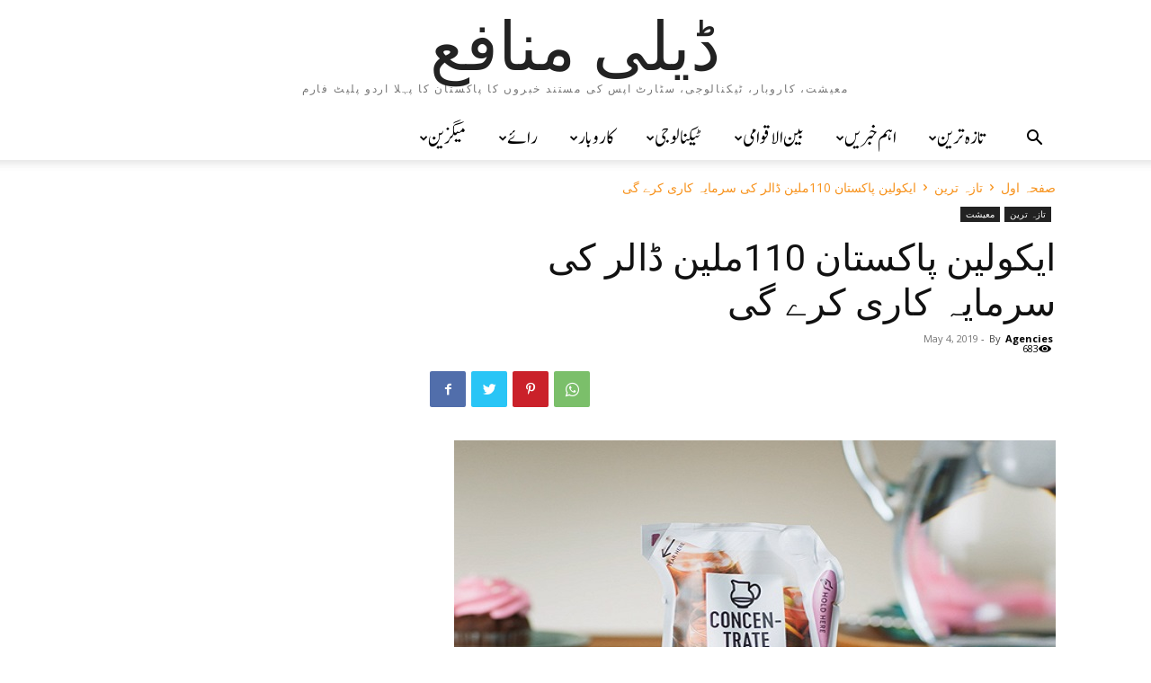

--- FILE ---
content_type: text/html; charset=UTF-8
request_url: https://munafah.pakistantoday.com.pk/2019/05/04/%D8%A7%DB%8C%DA%A9%D9%88%D9%84%DB%8C%D9%86-%D9%BE%D8%A7%DA%A9%D8%B3%D8%AA%D8%A7%D9%86-110%D9%85%D9%84%DB%8C%D9%86-%DA%88%D8%A7%D9%84%D8%B1-%DA%A9%DB%8C-%D8%B3%D8%B1%D9%85%D8%A7%DB%8C%DB%81-%DA%A9/
body_size: 29747
content:
<!doctype html >
<html lang="en-US" xmlns:fb="https://www.facebook.com/2008/fbml" xmlns:addthis="https://www.addthis.com/help/api-spec" >
<head>
    <meta charset="UTF-8" />
    <title>ایکولین پاکستان 110ملین ڈالر کی سرمایہ کاری کرے گی - ڈیلی منافع</title>
    <meta name="viewport" content="width=device-width, initial-scale=1.0">
    <link rel="pingback" href="https://munafah.pakistantoday.com.pk/xmlrpc.php" />
    <meta name='robots' content='index, follow, max-image-preview:large, max-snippet:-1, max-video-preview:-1' />
<link rel="icon" type="image/png" href="https://munafah.pakistantoday.com.pk/wp-content/uploads/2019/10/profit-urdu-logo-final-1-1-515x290.png">
	<!-- This site is optimized with the Yoast SEO plugin v21.8.1 - https://yoast.com/wordpress/plugins/seo/ -->
	<link rel="canonical" href="https://munafah.pakistantoday.com.pk/2019/05/04/ایکولین-پاکستان-110ملین-ڈالر-کی-سرمایہ-ک/" />
	<meta property="og:locale" content="en_US" />
	<meta property="og:type" content="article" />
	<meta property="og:title" content="ایکولین پاکستان 110ملین ڈالر کی سرمایہ کاری کرے گی - ڈیلی منافع" />
	<meta property="og:description" content="اسلام آباد: ایکولین پاکستان تازہ دودھ کی ٹریٹمنٹ اور یو ایچ ٹی (ultra-heat treatment) مصنوعات کی تیاری کیلئے 110ملین ڈالر کی سرمایہ کاری کرے گی۔ کمپنی کی طرف سے جاری بیان کہا گیا ہے کہ سندر انڈسٹریل اسٹیٹ میں 110ملین ڈالر کی سرمایہ کاری سے بین الاقوامی معیار کے مطابق جدید ترین ٹیکنالوجی کی سہولیات [&hellip;]" />
	<meta property="og:url" content="https://munafah.pakistantoday.com.pk/2019/05/04/ایکولین-پاکستان-110ملین-ڈالر-کی-سرمایہ-ک/" />
	<meta property="og:site_name" content="ڈیلی منافع" />
	<meta property="article:publisher" content="https://www.facebook.com/ProfitUrdu/" />
	<meta property="article:published_time" content="2019-05-04T10:49:01+00:00" />
	<meta property="og:image" content="https://munafah.pakistantoday.com.pk/wp-content/uploads/2019/05/ecolean-benefits-concentrate.jpg" />
	<meta property="og:image:width" content="669" />
	<meta property="og:image:height" content="350" />
	<meta property="og:image:type" content="image/jpeg" />
	<meta name="author" content="Agencies" />
	<meta name="twitter:card" content="summary_large_image" />
	<meta name="twitter:creator" content="@ProfitUrdu" />
	<meta name="twitter:site" content="@ProfitUrdu" />
	<meta name="twitter:label1" content="Written by" />
	<meta name="twitter:data1" content="Agencies" />
	<script type="application/ld+json" class="yoast-schema-graph">{"@context":"https://schema.org","@graph":[{"@type":"Article","@id":"https://munafah.pakistantoday.com.pk/2019/05/04/%d8%a7%db%8c%da%a9%d9%88%d9%84%db%8c%d9%86-%d9%be%d8%a7%da%a9%d8%b3%d8%aa%d8%a7%d9%86-110%d9%85%d9%84%db%8c%d9%86-%da%88%d8%a7%d9%84%d8%b1-%da%a9%db%8c-%d8%b3%d8%b1%d9%85%d8%a7%db%8c%db%81-%da%a9/#article","isPartOf":{"@id":"https://munafah.pakistantoday.com.pk/2019/05/04/%d8%a7%db%8c%da%a9%d9%88%d9%84%db%8c%d9%86-%d9%be%d8%a7%da%a9%d8%b3%d8%aa%d8%a7%d9%86-110%d9%85%d9%84%db%8c%d9%86-%da%88%d8%a7%d9%84%d8%b1-%da%a9%db%8c-%d8%b3%d8%b1%d9%85%d8%a7%db%8c%db%81-%da%a9/"},"author":{"name":"Agencies","@id":"https://munafah.pakistantoday.com.pk/#/schema/person/15b58af9f484ba093d5405ad63526f02"},"headline":"ایکولین پاکستان 110ملین ڈالر کی سرمایہ کاری کرے گی","datePublished":"2019-05-04T10:49:01+00:00","dateModified":"2019-05-04T10:49:01+00:00","mainEntityOfPage":{"@id":"https://munafah.pakistantoday.com.pk/2019/05/04/%d8%a7%db%8c%da%a9%d9%88%d9%84%db%8c%d9%86-%d9%be%d8%a7%da%a9%d8%b3%d8%aa%d8%a7%d9%86-110%d9%85%d9%84%db%8c%d9%86-%da%88%d8%a7%d9%84%d8%b1-%da%a9%db%8c-%d8%b3%d8%b1%d9%85%d8%a7%db%8c%db%81-%da%a9/"},"wordCount":2,"commentCount":0,"publisher":{"@id":"https://munafah.pakistantoday.com.pk/#organization"},"image":{"@id":"https://munafah.pakistantoday.com.pk/2019/05/04/%d8%a7%db%8c%da%a9%d9%88%d9%84%db%8c%d9%86-%d9%be%d8%a7%da%a9%d8%b3%d8%aa%d8%a7%d9%86-110%d9%85%d9%84%db%8c%d9%86-%da%88%d8%a7%d9%84%d8%b1-%da%a9%db%8c-%d8%b3%d8%b1%d9%85%d8%a7%db%8c%db%81-%da%a9/#primaryimage"},"thumbnailUrl":"https://munafah.pakistantoday.com.pk/wp-content/uploads/2019/05/ecolean-benefits-concentrate.jpg","keywords":["ایکولین پاکستان","سندر انڈسٹریل اسٹیٹ"],"articleSection":["تازہ ترین","معیشت"],"inLanguage":"en-US","potentialAction":[{"@type":"CommentAction","name":"Comment","target":["https://munafah.pakistantoday.com.pk/2019/05/04/%d8%a7%db%8c%da%a9%d9%88%d9%84%db%8c%d9%86-%d9%be%d8%a7%da%a9%d8%b3%d8%aa%d8%a7%d9%86-110%d9%85%d9%84%db%8c%d9%86-%da%88%d8%a7%d9%84%d8%b1-%da%a9%db%8c-%d8%b3%d8%b1%d9%85%d8%a7%db%8c%db%81-%da%a9/#respond"]}]},{"@type":"WebPage","@id":"https://munafah.pakistantoday.com.pk/2019/05/04/%d8%a7%db%8c%da%a9%d9%88%d9%84%db%8c%d9%86-%d9%be%d8%a7%da%a9%d8%b3%d8%aa%d8%a7%d9%86-110%d9%85%d9%84%db%8c%d9%86-%da%88%d8%a7%d9%84%d8%b1-%da%a9%db%8c-%d8%b3%d8%b1%d9%85%d8%a7%db%8c%db%81-%da%a9/","url":"https://munafah.pakistantoday.com.pk/2019/05/04/%d8%a7%db%8c%da%a9%d9%88%d9%84%db%8c%d9%86-%d9%be%d8%a7%da%a9%d8%b3%d8%aa%d8%a7%d9%86-110%d9%85%d9%84%db%8c%d9%86-%da%88%d8%a7%d9%84%d8%b1-%da%a9%db%8c-%d8%b3%d8%b1%d9%85%d8%a7%db%8c%db%81-%da%a9/","name":"ایکولین پاکستان 110ملین ڈالر کی سرمایہ کاری کرے گی - ڈیلی منافع","isPartOf":{"@id":"https://munafah.pakistantoday.com.pk/#website"},"primaryImageOfPage":{"@id":"https://munafah.pakistantoday.com.pk/2019/05/04/%d8%a7%db%8c%da%a9%d9%88%d9%84%db%8c%d9%86-%d9%be%d8%a7%da%a9%d8%b3%d8%aa%d8%a7%d9%86-110%d9%85%d9%84%db%8c%d9%86-%da%88%d8%a7%d9%84%d8%b1-%da%a9%db%8c-%d8%b3%d8%b1%d9%85%d8%a7%db%8c%db%81-%da%a9/#primaryimage"},"image":{"@id":"https://munafah.pakistantoday.com.pk/2019/05/04/%d8%a7%db%8c%da%a9%d9%88%d9%84%db%8c%d9%86-%d9%be%d8%a7%da%a9%d8%b3%d8%aa%d8%a7%d9%86-110%d9%85%d9%84%db%8c%d9%86-%da%88%d8%a7%d9%84%d8%b1-%da%a9%db%8c-%d8%b3%d8%b1%d9%85%d8%a7%db%8c%db%81-%da%a9/#primaryimage"},"thumbnailUrl":"https://munafah.pakistantoday.com.pk/wp-content/uploads/2019/05/ecolean-benefits-concentrate.jpg","datePublished":"2019-05-04T10:49:01+00:00","dateModified":"2019-05-04T10:49:01+00:00","breadcrumb":{"@id":"https://munafah.pakistantoday.com.pk/2019/05/04/%d8%a7%db%8c%da%a9%d9%88%d9%84%db%8c%d9%86-%d9%be%d8%a7%da%a9%d8%b3%d8%aa%d8%a7%d9%86-110%d9%85%d9%84%db%8c%d9%86-%da%88%d8%a7%d9%84%d8%b1-%da%a9%db%8c-%d8%b3%d8%b1%d9%85%d8%a7%db%8c%db%81-%da%a9/#breadcrumb"},"inLanguage":"en-US","potentialAction":[{"@type":"ReadAction","target":["https://munafah.pakistantoday.com.pk/2019/05/04/%d8%a7%db%8c%da%a9%d9%88%d9%84%db%8c%d9%86-%d9%be%d8%a7%da%a9%d8%b3%d8%aa%d8%a7%d9%86-110%d9%85%d9%84%db%8c%d9%86-%da%88%d8%a7%d9%84%d8%b1-%da%a9%db%8c-%d8%b3%d8%b1%d9%85%d8%a7%db%8c%db%81-%da%a9/"]}]},{"@type":"ImageObject","inLanguage":"en-US","@id":"https://munafah.pakistantoday.com.pk/2019/05/04/%d8%a7%db%8c%da%a9%d9%88%d9%84%db%8c%d9%86-%d9%be%d8%a7%da%a9%d8%b3%d8%aa%d8%a7%d9%86-110%d9%85%d9%84%db%8c%d9%86-%da%88%d8%a7%d9%84%d8%b1-%da%a9%db%8c-%d8%b3%d8%b1%d9%85%d8%a7%db%8c%db%81-%da%a9/#primaryimage","url":"https://munafah.pakistantoday.com.pk/wp-content/uploads/2019/05/ecolean-benefits-concentrate.jpg","contentUrl":"https://munafah.pakistantoday.com.pk/wp-content/uploads/2019/05/ecolean-benefits-concentrate.jpg","width":669,"height":350},{"@type":"BreadcrumbList","@id":"https://munafah.pakistantoday.com.pk/2019/05/04/%d8%a7%db%8c%da%a9%d9%88%d9%84%db%8c%d9%86-%d9%be%d8%a7%da%a9%d8%b3%d8%aa%d8%a7%d9%86-110%d9%85%d9%84%db%8c%d9%86-%da%88%d8%a7%d9%84%d8%b1-%da%a9%db%8c-%d8%b3%d8%b1%d9%85%d8%a7%db%8c%db%81-%da%a9/#breadcrumb","itemListElement":[{"@type":"ListItem","position":1,"name":"Home","item":"https://munafah.pakistantoday.com.pk/"},{"@type":"ListItem","position":2,"name":"ایکولین پاکستان 110ملین ڈالر کی سرمایہ کاری کرے گی"}]},{"@type":"WebSite","@id":"https://munafah.pakistantoday.com.pk/#website","url":"https://munafah.pakistantoday.com.pk/","name":"پرافٹ اردو","description":"معیشت، کاروبار، ٹیکنالوجی، سٹارٹ اپس کی مستند خبروں کا پاکستان کا پہلا اردو پلیٹ فارم","publisher":{"@id":"https://munafah.pakistantoday.com.pk/#organization"},"potentialAction":[{"@type":"SearchAction","target":{"@type":"EntryPoint","urlTemplate":"https://munafah.pakistantoday.com.pk/?s={search_term_string}"},"query-input":"required name=search_term_string"}],"inLanguage":"en-US"},{"@type":"Organization","@id":"https://munafah.pakistantoday.com.pk/#organization","name":"Profit Urdu","url":"https://munafah.pakistantoday.com.pk/","logo":{"@type":"ImageObject","inLanguage":"en-US","@id":"https://munafah.pakistantoday.com.pk/#/schema/logo/image/","url":"https://munafah.pakistantoday.com.pk/wp-content/uploads/2019/10/profit-urdu-logo-final-1-1.png","contentUrl":"https://munafah.pakistantoday.com.pk/wp-content/uploads/2019/10/profit-urdu-logo-final-1-1.png","width":1920,"height":1080,"caption":"Profit Urdu"},"image":{"@id":"https://munafah.pakistantoday.com.pk/#/schema/logo/image/"},"sameAs":["https://www.facebook.com/ProfitUrdu/","https://twitter.com/ProfitUrdu","https://www.instagram.com/profitmagazine/","https://www.linkedin.com/showcase/profitpk/","https://youtube.com/profitpk"]},{"@type":"Person","@id":"https://munafah.pakistantoday.com.pk/#/schema/person/15b58af9f484ba093d5405ad63526f02","name":"Agencies","image":{"@type":"ImageObject","inLanguage":"en-US","@id":"https://munafah.pakistantoday.com.pk/#/schema/person/image/","url":"https://secure.gravatar.com/avatar/f888702b30bc375ef01af6a94c2c1de5?s=96&d=mm&r=g","contentUrl":"https://secure.gravatar.com/avatar/f888702b30bc375ef01af6a94c2c1de5?s=96&d=mm&r=g","caption":"Agencies"},"url":"https://munafah.pakistantoday.com.pk/author/agencies/"}]}</script>
	<!-- / Yoast SEO plugin. -->


<link rel='dns-prefetch' href='//s7.addthis.com' />
<link rel='dns-prefetch' href='//fonts.googleapis.com' />
<link rel="alternate" type="application/rss+xml" title="ڈیلی منافع &raquo; Feed" href="https://munafah.pakistantoday.com.pk/feed/" />
<link rel="alternate" type="application/rss+xml" title="ڈیلی منافع &raquo; Comments Feed" href="https://munafah.pakistantoday.com.pk/comments/feed/" />
<link rel="alternate" type="application/rss+xml" title="ڈیلی منافع &raquo; ایکولین پاکستان 110ملین ڈالر کی سرمایہ کاری کرے گی Comments Feed" href="https://munafah.pakistantoday.com.pk/2019/05/04/%d8%a7%db%8c%da%a9%d9%88%d9%84%db%8c%d9%86-%d9%be%d8%a7%da%a9%d8%b3%d8%aa%d8%a7%d9%86-110%d9%85%d9%84%db%8c%d9%86-%da%88%d8%a7%d9%84%d8%b1-%da%a9%db%8c-%d8%b3%d8%b1%d9%85%d8%a7%db%8c%db%81-%da%a9/feed/" />
<script type="text/javascript">
window._wpemojiSettings = {"baseUrl":"https:\/\/s.w.org\/images\/core\/emoji\/14.0.0\/72x72\/","ext":".png","svgUrl":"https:\/\/s.w.org\/images\/core\/emoji\/14.0.0\/svg\/","svgExt":".svg","source":{"concatemoji":"https:\/\/munafah.pakistantoday.com.pk\/wp-includes\/js\/wp-emoji-release.min.js?ver=6.2.8"}};
/*! This file is auto-generated */
!function(e,a,t){var n,r,o,i=a.createElement("canvas"),p=i.getContext&&i.getContext("2d");function s(e,t){p.clearRect(0,0,i.width,i.height),p.fillText(e,0,0);e=i.toDataURL();return p.clearRect(0,0,i.width,i.height),p.fillText(t,0,0),e===i.toDataURL()}function c(e){var t=a.createElement("script");t.src=e,t.defer=t.type="text/javascript",a.getElementsByTagName("head")[0].appendChild(t)}for(o=Array("flag","emoji"),t.supports={everything:!0,everythingExceptFlag:!0},r=0;r<o.length;r++)t.supports[o[r]]=function(e){if(p&&p.fillText)switch(p.textBaseline="top",p.font="600 32px Arial",e){case"flag":return s("\ud83c\udff3\ufe0f\u200d\u26a7\ufe0f","\ud83c\udff3\ufe0f\u200b\u26a7\ufe0f")?!1:!s("\ud83c\uddfa\ud83c\uddf3","\ud83c\uddfa\u200b\ud83c\uddf3")&&!s("\ud83c\udff4\udb40\udc67\udb40\udc62\udb40\udc65\udb40\udc6e\udb40\udc67\udb40\udc7f","\ud83c\udff4\u200b\udb40\udc67\u200b\udb40\udc62\u200b\udb40\udc65\u200b\udb40\udc6e\u200b\udb40\udc67\u200b\udb40\udc7f");case"emoji":return!s("\ud83e\udef1\ud83c\udffb\u200d\ud83e\udef2\ud83c\udfff","\ud83e\udef1\ud83c\udffb\u200b\ud83e\udef2\ud83c\udfff")}return!1}(o[r]),t.supports.everything=t.supports.everything&&t.supports[o[r]],"flag"!==o[r]&&(t.supports.everythingExceptFlag=t.supports.everythingExceptFlag&&t.supports[o[r]]);t.supports.everythingExceptFlag=t.supports.everythingExceptFlag&&!t.supports.flag,t.DOMReady=!1,t.readyCallback=function(){t.DOMReady=!0},t.supports.everything||(n=function(){t.readyCallback()},a.addEventListener?(a.addEventListener("DOMContentLoaded",n,!1),e.addEventListener("load",n,!1)):(e.attachEvent("onload",n),a.attachEvent("onreadystatechange",function(){"complete"===a.readyState&&t.readyCallback()})),(e=t.source||{}).concatemoji?c(e.concatemoji):e.wpemoji&&e.twemoji&&(c(e.twemoji),c(e.wpemoji)))}(window,document,window._wpemojiSettings);
</script>
<style type="text/css">
img.wp-smiley,
img.emoji {
	display: inline !important;
	border: none !important;
	box-shadow: none !important;
	height: 1em !important;
	width: 1em !important;
	margin: 0 0.07em !important;
	vertical-align: -0.1em !important;
	background: none !important;
	padding: 0 !important;
}
</style>
	<link rel='stylesheet' id='wp-block-library-css' href='https://munafah.pakistantoday.com.pk/wp-includes/css/dist/block-library/style.min.css?ver=6.2.8' type='text/css' media='all' />
<link rel='stylesheet' id='classic-theme-styles-css' href='https://munafah.pakistantoday.com.pk/wp-includes/css/classic-themes.min.css?ver=6.2.8' type='text/css' media='all' />
<style id='global-styles-inline-css' type='text/css'>
body{--wp--preset--color--black: #000000;--wp--preset--color--cyan-bluish-gray: #abb8c3;--wp--preset--color--white: #ffffff;--wp--preset--color--pale-pink: #f78da7;--wp--preset--color--vivid-red: #cf2e2e;--wp--preset--color--luminous-vivid-orange: #ff6900;--wp--preset--color--luminous-vivid-amber: #fcb900;--wp--preset--color--light-green-cyan: #7bdcb5;--wp--preset--color--vivid-green-cyan: #00d084;--wp--preset--color--pale-cyan-blue: #8ed1fc;--wp--preset--color--vivid-cyan-blue: #0693e3;--wp--preset--color--vivid-purple: #9b51e0;--wp--preset--gradient--vivid-cyan-blue-to-vivid-purple: linear-gradient(135deg,rgba(6,147,227,1) 0%,rgb(155,81,224) 100%);--wp--preset--gradient--light-green-cyan-to-vivid-green-cyan: linear-gradient(135deg,rgb(122,220,180) 0%,rgb(0,208,130) 100%);--wp--preset--gradient--luminous-vivid-amber-to-luminous-vivid-orange: linear-gradient(135deg,rgba(252,185,0,1) 0%,rgba(255,105,0,1) 100%);--wp--preset--gradient--luminous-vivid-orange-to-vivid-red: linear-gradient(135deg,rgba(255,105,0,1) 0%,rgb(207,46,46) 100%);--wp--preset--gradient--very-light-gray-to-cyan-bluish-gray: linear-gradient(135deg,rgb(238,238,238) 0%,rgb(169,184,195) 100%);--wp--preset--gradient--cool-to-warm-spectrum: linear-gradient(135deg,rgb(74,234,220) 0%,rgb(151,120,209) 20%,rgb(207,42,186) 40%,rgb(238,44,130) 60%,rgb(251,105,98) 80%,rgb(254,248,76) 100%);--wp--preset--gradient--blush-light-purple: linear-gradient(135deg,rgb(255,206,236) 0%,rgb(152,150,240) 100%);--wp--preset--gradient--blush-bordeaux: linear-gradient(135deg,rgb(254,205,165) 0%,rgb(254,45,45) 50%,rgb(107,0,62) 100%);--wp--preset--gradient--luminous-dusk: linear-gradient(135deg,rgb(255,203,112) 0%,rgb(199,81,192) 50%,rgb(65,88,208) 100%);--wp--preset--gradient--pale-ocean: linear-gradient(135deg,rgb(255,245,203) 0%,rgb(182,227,212) 50%,rgb(51,167,181) 100%);--wp--preset--gradient--electric-grass: linear-gradient(135deg,rgb(202,248,128) 0%,rgb(113,206,126) 100%);--wp--preset--gradient--midnight: linear-gradient(135deg,rgb(2,3,129) 0%,rgb(40,116,252) 100%);--wp--preset--duotone--dark-grayscale: url('#wp-duotone-dark-grayscale');--wp--preset--duotone--grayscale: url('#wp-duotone-grayscale');--wp--preset--duotone--purple-yellow: url('#wp-duotone-purple-yellow');--wp--preset--duotone--blue-red: url('#wp-duotone-blue-red');--wp--preset--duotone--midnight: url('#wp-duotone-midnight');--wp--preset--duotone--magenta-yellow: url('#wp-duotone-magenta-yellow');--wp--preset--duotone--purple-green: url('#wp-duotone-purple-green');--wp--preset--duotone--blue-orange: url('#wp-duotone-blue-orange');--wp--preset--font-size--small: 11px;--wp--preset--font-size--medium: 20px;--wp--preset--font-size--large: 32px;--wp--preset--font-size--x-large: 42px;--wp--preset--font-size--regular: 15px;--wp--preset--font-size--larger: 50px;--wp--preset--spacing--20: 0.44rem;--wp--preset--spacing--30: 0.67rem;--wp--preset--spacing--40: 1rem;--wp--preset--spacing--50: 1.5rem;--wp--preset--spacing--60: 2.25rem;--wp--preset--spacing--70: 3.38rem;--wp--preset--spacing--80: 5.06rem;--wp--preset--shadow--natural: 6px 6px 9px rgba(0, 0, 0, 0.2);--wp--preset--shadow--deep: 12px 12px 50px rgba(0, 0, 0, 0.4);--wp--preset--shadow--sharp: 6px 6px 0px rgba(0, 0, 0, 0.2);--wp--preset--shadow--outlined: 6px 6px 0px -3px rgba(255, 255, 255, 1), 6px 6px rgba(0, 0, 0, 1);--wp--preset--shadow--crisp: 6px 6px 0px rgba(0, 0, 0, 1);}:where(.is-layout-flex){gap: 0.5em;}body .is-layout-flow > .alignleft{float: left;margin-inline-start: 0;margin-inline-end: 2em;}body .is-layout-flow > .alignright{float: right;margin-inline-start: 2em;margin-inline-end: 0;}body .is-layout-flow > .aligncenter{margin-left: auto !important;margin-right: auto !important;}body .is-layout-constrained > .alignleft{float: left;margin-inline-start: 0;margin-inline-end: 2em;}body .is-layout-constrained > .alignright{float: right;margin-inline-start: 2em;margin-inline-end: 0;}body .is-layout-constrained > .aligncenter{margin-left: auto !important;margin-right: auto !important;}body .is-layout-constrained > :where(:not(.alignleft):not(.alignright):not(.alignfull)){max-width: var(--wp--style--global--content-size);margin-left: auto !important;margin-right: auto !important;}body .is-layout-constrained > .alignwide{max-width: var(--wp--style--global--wide-size);}body .is-layout-flex{display: flex;}body .is-layout-flex{flex-wrap: wrap;align-items: center;}body .is-layout-flex > *{margin: 0;}:where(.wp-block-columns.is-layout-flex){gap: 2em;}.has-black-color{color: var(--wp--preset--color--black) !important;}.has-cyan-bluish-gray-color{color: var(--wp--preset--color--cyan-bluish-gray) !important;}.has-white-color{color: var(--wp--preset--color--white) !important;}.has-pale-pink-color{color: var(--wp--preset--color--pale-pink) !important;}.has-vivid-red-color{color: var(--wp--preset--color--vivid-red) !important;}.has-luminous-vivid-orange-color{color: var(--wp--preset--color--luminous-vivid-orange) !important;}.has-luminous-vivid-amber-color{color: var(--wp--preset--color--luminous-vivid-amber) !important;}.has-light-green-cyan-color{color: var(--wp--preset--color--light-green-cyan) !important;}.has-vivid-green-cyan-color{color: var(--wp--preset--color--vivid-green-cyan) !important;}.has-pale-cyan-blue-color{color: var(--wp--preset--color--pale-cyan-blue) !important;}.has-vivid-cyan-blue-color{color: var(--wp--preset--color--vivid-cyan-blue) !important;}.has-vivid-purple-color{color: var(--wp--preset--color--vivid-purple) !important;}.has-black-background-color{background-color: var(--wp--preset--color--black) !important;}.has-cyan-bluish-gray-background-color{background-color: var(--wp--preset--color--cyan-bluish-gray) !important;}.has-white-background-color{background-color: var(--wp--preset--color--white) !important;}.has-pale-pink-background-color{background-color: var(--wp--preset--color--pale-pink) !important;}.has-vivid-red-background-color{background-color: var(--wp--preset--color--vivid-red) !important;}.has-luminous-vivid-orange-background-color{background-color: var(--wp--preset--color--luminous-vivid-orange) !important;}.has-luminous-vivid-amber-background-color{background-color: var(--wp--preset--color--luminous-vivid-amber) !important;}.has-light-green-cyan-background-color{background-color: var(--wp--preset--color--light-green-cyan) !important;}.has-vivid-green-cyan-background-color{background-color: var(--wp--preset--color--vivid-green-cyan) !important;}.has-pale-cyan-blue-background-color{background-color: var(--wp--preset--color--pale-cyan-blue) !important;}.has-vivid-cyan-blue-background-color{background-color: var(--wp--preset--color--vivid-cyan-blue) !important;}.has-vivid-purple-background-color{background-color: var(--wp--preset--color--vivid-purple) !important;}.has-black-border-color{border-color: var(--wp--preset--color--black) !important;}.has-cyan-bluish-gray-border-color{border-color: var(--wp--preset--color--cyan-bluish-gray) !important;}.has-white-border-color{border-color: var(--wp--preset--color--white) !important;}.has-pale-pink-border-color{border-color: var(--wp--preset--color--pale-pink) !important;}.has-vivid-red-border-color{border-color: var(--wp--preset--color--vivid-red) !important;}.has-luminous-vivid-orange-border-color{border-color: var(--wp--preset--color--luminous-vivid-orange) !important;}.has-luminous-vivid-amber-border-color{border-color: var(--wp--preset--color--luminous-vivid-amber) !important;}.has-light-green-cyan-border-color{border-color: var(--wp--preset--color--light-green-cyan) !important;}.has-vivid-green-cyan-border-color{border-color: var(--wp--preset--color--vivid-green-cyan) !important;}.has-pale-cyan-blue-border-color{border-color: var(--wp--preset--color--pale-cyan-blue) !important;}.has-vivid-cyan-blue-border-color{border-color: var(--wp--preset--color--vivid-cyan-blue) !important;}.has-vivid-purple-border-color{border-color: var(--wp--preset--color--vivid-purple) !important;}.has-vivid-cyan-blue-to-vivid-purple-gradient-background{background: var(--wp--preset--gradient--vivid-cyan-blue-to-vivid-purple) !important;}.has-light-green-cyan-to-vivid-green-cyan-gradient-background{background: var(--wp--preset--gradient--light-green-cyan-to-vivid-green-cyan) !important;}.has-luminous-vivid-amber-to-luminous-vivid-orange-gradient-background{background: var(--wp--preset--gradient--luminous-vivid-amber-to-luminous-vivid-orange) !important;}.has-luminous-vivid-orange-to-vivid-red-gradient-background{background: var(--wp--preset--gradient--luminous-vivid-orange-to-vivid-red) !important;}.has-very-light-gray-to-cyan-bluish-gray-gradient-background{background: var(--wp--preset--gradient--very-light-gray-to-cyan-bluish-gray) !important;}.has-cool-to-warm-spectrum-gradient-background{background: var(--wp--preset--gradient--cool-to-warm-spectrum) !important;}.has-blush-light-purple-gradient-background{background: var(--wp--preset--gradient--blush-light-purple) !important;}.has-blush-bordeaux-gradient-background{background: var(--wp--preset--gradient--blush-bordeaux) !important;}.has-luminous-dusk-gradient-background{background: var(--wp--preset--gradient--luminous-dusk) !important;}.has-pale-ocean-gradient-background{background: var(--wp--preset--gradient--pale-ocean) !important;}.has-electric-grass-gradient-background{background: var(--wp--preset--gradient--electric-grass) !important;}.has-midnight-gradient-background{background: var(--wp--preset--gradient--midnight) !important;}.has-small-font-size{font-size: var(--wp--preset--font-size--small) !important;}.has-medium-font-size{font-size: var(--wp--preset--font-size--medium) !important;}.has-large-font-size{font-size: var(--wp--preset--font-size--large) !important;}.has-x-large-font-size{font-size: var(--wp--preset--font-size--x-large) !important;}
.wp-block-navigation a:where(:not(.wp-element-button)){color: inherit;}
:where(.wp-block-columns.is-layout-flex){gap: 2em;}
.wp-block-pullquote{font-size: 1.5em;line-height: 1.6;}
</style>
<link rel='stylesheet' id='td-plugin-multi-purpose-css' href='https://munafah.pakistantoday.com.pk/wp-content/plugins/td-composer/td-multi-purpose/style.css?ver=e815948e5c9ec5801de67b92a1d5a59fxx' type='text/css' media='all' />
<link rel='stylesheet' id='google-fonts-style-css' href='https://fonts.googleapis.com/css?family=Open+Sans%3A400%2C600%2C700%7CRoboto%3A400%2C500%2C700&#038;display=swap&#038;ver=12.1.1' type='text/css' media='all' />
<link rel='stylesheet' id='td-theme-css' href='https://munafah.pakistantoday.com.pk/wp-content/themes/Newspaper/style.css?ver=12.1.1' type='text/css' media='all' />
<style id='td-theme-inline-css' type='text/css'>
    
        @media (max-width: 767px) {
            .td-header-desktop-wrap {
                display: none;
            }
        }
        @media (min-width: 767px) {
            .td-header-mobile-wrap {
                display: none;
            }
        }
    
	
</style>
<link rel='stylesheet' id='addthis_all_pages-css' href='https://munafah.pakistantoday.com.pk/wp-content/plugins/addthis/frontend/build/addthis_wordpress_public.min.css?ver=6.2.8' type='text/css' media='all' />
<link rel='stylesheet' id='td-legacy-framework-front-style-css' href='https://munafah.pakistantoday.com.pk/wp-content/plugins/td-composer/legacy/Newspaper/assets/css/td_legacy_main.css?ver=e815948e5c9ec5801de67b92a1d5a59fxx' type='text/css' media='all' />
<script type='text/javascript' src='https://munafah.pakistantoday.com.pk/wp-includes/js/jquery/jquery.min.js?ver=3.6.4' id='jquery-core-js'></script>
<script type='text/javascript' src='https://munafah.pakistantoday.com.pk/wp-includes/js/jquery/jquery-migrate.min.js?ver=3.4.0' id='jquery-migrate-js'></script>
<link rel="https://api.w.org/" href="https://munafah.pakistantoday.com.pk/wp-json/" /><link rel="alternate" type="application/json" href="https://munafah.pakistantoday.com.pk/wp-json/wp/v2/posts/7284" /><link rel="EditURI" type="application/rsd+xml" title="RSD" href="https://munafah.pakistantoday.com.pk/xmlrpc.php?rsd" />
<link rel="wlwmanifest" type="application/wlwmanifest+xml" href="https://munafah.pakistantoday.com.pk/wp-includes/wlwmanifest.xml" />
<link rel='shortlink' href='https://munafah.pakistantoday.com.pk/?p=7284' />
<link rel="alternate" type="application/json+oembed" href="https://munafah.pakistantoday.com.pk/wp-json/oembed/1.0/embed?url=https%3A%2F%2Fmunafah.pakistantoday.com.pk%2F2019%2F05%2F04%2F%25d8%25a7%25db%258c%25da%25a9%25d9%2588%25d9%2584%25db%258c%25d9%2586-%25d9%25be%25d8%25a7%25da%25a9%25d8%25b3%25d8%25aa%25d8%25a7%25d9%2586-110%25d9%2585%25d9%2584%25db%258c%25d9%2586-%25da%2588%25d8%25a7%25d9%2584%25d8%25b1-%25da%25a9%25db%258c-%25d8%25b3%25d8%25b1%25d9%2585%25d8%25a7%25db%258c%25db%2581-%25da%25a9%2F" />
<link rel="alternate" type="text/xml+oembed" href="https://munafah.pakistantoday.com.pk/wp-json/oembed/1.0/embed?url=https%3A%2F%2Fmunafah.pakistantoday.com.pk%2F2019%2F05%2F04%2F%25d8%25a7%25db%258c%25da%25a9%25d9%2588%25d9%2584%25db%258c%25d9%2586-%25d9%25be%25d8%25a7%25da%25a9%25d8%25b3%25d8%25aa%25d8%25a7%25d9%2586-110%25d9%2585%25d9%2584%25db%258c%25d9%2586-%25da%2588%25d8%25a7%25d9%2584%25d8%25b1-%25da%25a9%25db%258c-%25d8%25b3%25d8%25b1%25d9%2585%25d8%25a7%25db%258c%25db%2581-%25da%25a9%2F&#038;format=xml" />
<!--[if lt IE 9]><script src="https://cdnjs.cloudflare.com/ajax/libs/html5shiv/3.7.3/html5shiv.js"></script><![endif]-->
    			<script>
				window.tdwGlobal = {"adminUrl":"https:\/\/munafah.pakistantoday.com.pk\/wp-admin\/","wpRestNonce":"9966f90165","wpRestUrl":"https:\/\/munafah.pakistantoday.com.pk\/wp-json\/","permalinkStructure":"\/%year%\/%monthnum%\/%day%\/%postname%\/"};
			</script>
			    <script>
        window.tdaGlobal = {"adminUrl":"https:\/\/munafah.pakistantoday.com.pk\/wp-admin\/","wpRestNonce":"9966f90165","wpRestUrl":"https:\/\/munafah.pakistantoday.com.pk\/wp-json\/","permalinkStructure":"\/%year%\/%monthnum%\/%day%\/%postname%\/","postId":7284};
    </script>
    
<!-- JS generated by theme -->

<script>
    
    

	    var tdBlocksArray = []; //here we store all the items for the current page

	    //td_block class - each ajax block uses a object of this class for requests
	    function tdBlock() {
		    this.id = '';
		    this.block_type = 1; //block type id (1-234 etc)
		    this.atts = '';
		    this.td_column_number = '';
		    this.td_current_page = 1; //
		    this.post_count = 0; //from wp
		    this.found_posts = 0; //from wp
		    this.max_num_pages = 0; //from wp
		    this.td_filter_value = ''; //current live filter value
		    this.is_ajax_running = false;
		    this.td_user_action = ''; // load more or infinite loader (used by the animation)
		    this.header_color = '';
		    this.ajax_pagination_infinite_stop = ''; //show load more at page x
	    }


        // td_js_generator - mini detector
        (function(){
            var htmlTag = document.getElementsByTagName("html")[0];

	        if ( navigator.userAgent.indexOf("MSIE 10.0") > -1 ) {
                htmlTag.className += ' ie10';
            }

            if ( !!navigator.userAgent.match(/Trident.*rv\:11\./) ) {
                htmlTag.className += ' ie11';
            }

	        if ( navigator.userAgent.indexOf("Edge") > -1 ) {
                htmlTag.className += ' ieEdge';
            }

            if ( /(iPad|iPhone|iPod)/g.test(navigator.userAgent) ) {
                htmlTag.className += ' td-md-is-ios';
            }

            var user_agent = navigator.userAgent.toLowerCase();
            if ( user_agent.indexOf("android") > -1 ) {
                htmlTag.className += ' td-md-is-android';
            }

            if ( -1 !== navigator.userAgent.indexOf('Mac OS X')  ) {
                htmlTag.className += ' td-md-is-os-x';
            }

            if ( /chrom(e|ium)/.test(navigator.userAgent.toLowerCase()) ) {
               htmlTag.className += ' td-md-is-chrome';
            }

            if ( -1 !== navigator.userAgent.indexOf('Firefox') ) {
                htmlTag.className += ' td-md-is-firefox';
            }

            if ( -1 !== navigator.userAgent.indexOf('Safari') && -1 === navigator.userAgent.indexOf('Chrome') ) {
                htmlTag.className += ' td-md-is-safari';
            }

            if( -1 !== navigator.userAgent.indexOf('IEMobile') ){
                htmlTag.className += ' td-md-is-iemobile';
            }

        })();




        var tdLocalCache = {};

        ( function () {
            "use strict";

            tdLocalCache = {
                data: {},
                remove: function (resource_id) {
                    delete tdLocalCache.data[resource_id];
                },
                exist: function (resource_id) {
                    return tdLocalCache.data.hasOwnProperty(resource_id) && tdLocalCache.data[resource_id] !== null;
                },
                get: function (resource_id) {
                    return tdLocalCache.data[resource_id];
                },
                set: function (resource_id, cachedData) {
                    tdLocalCache.remove(resource_id);
                    tdLocalCache.data[resource_id] = cachedData;
                }
            };
        })();

    
    
var td_viewport_interval_list=[{"limitBottom":767,"sidebarWidth":228},{"limitBottom":1018,"sidebarWidth":300},{"limitBottom":1140,"sidebarWidth":324}];
var td_animation_stack_effect="type0";
var tds_animation_stack=true;
var td_animation_stack_specific_selectors=".entry-thumb, img, .td-lazy-img";
var td_animation_stack_general_selectors=".td-animation-stack img, .td-animation-stack .entry-thumb, .post img, .td-animation-stack .td-lazy-img";
var tdc_is_installed="yes";
var td_ajax_url="https:\/\/munafah.pakistantoday.com.pk\/wp-admin\/admin-ajax.php?td_theme_name=Newspaper&v=12.1.1";
var td_get_template_directory_uri="https:\/\/munafah.pakistantoday.com.pk\/wp-content\/plugins\/td-composer\/legacy\/common";
var tds_snap_menu="";
var tds_logo_on_sticky="";
var tds_header_style="10";
var td_please_wait="Please wait...";
var td_email_user_pass_incorrect="User or password incorrect!";
var td_email_user_incorrect="Email or username incorrect!";
var td_email_incorrect="Email incorrect!";
var td_user_incorrect="Username incorrect!";
var td_email_user_empty="Email or username empty!";
var td_pass_empty="Pass empty!";
var td_pass_pattern_incorrect="Invalid Pass Pattern!";
var td_retype_pass_incorrect="Retyped Pass incorrect!";
var tds_more_articles_on_post_enable="";
var tds_more_articles_on_post_time_to_wait="";
var tds_more_articles_on_post_pages_distance_from_top=0;
var tds_theme_color_site_wide="#4db2ec";
var tds_smart_sidebar="enabled";
var tdThemeName="Newspaper";
var td_magnific_popup_translation_tPrev="Previous (Left arrow key)";
var td_magnific_popup_translation_tNext="Next (Right arrow key)";
var td_magnific_popup_translation_tCounter="%curr% of %total%";
var td_magnific_popup_translation_ajax_tError="The content from %url% could not be loaded.";
var td_magnific_popup_translation_image_tError="The image #%curr% could not be loaded.";
var tdBlockNonce="baea5c917e";
var tdDateNamesI18n={"month_names":["January","February","March","April","May","June","July","August","September","October","November","December"],"month_names_short":["Jan","Feb","Mar","Apr","May","Jun","Jul","Aug","Sep","Oct","Nov","Dec"],"day_names":["Sunday","Monday","Tuesday","Wednesday","Thursday","Friday","Saturday"],"day_names_short":["Sun","Mon","Tue","Wed","Thu","Fri","Sat"]};
var td_ad_background_click_link="";
var td_ad_background_click_target="";
</script>


<!-- Header style compiled by theme -->

<style>
    

                                    @font-face {
                                      font-family: "Jameel-Noori-Nastaleeq";
                                      src: local("Jameel-Noori-Nastaleeq"), url("https://munafah.pakistantoday.com.pk/wp-content/uploads/2019/01/Jameel-Noori-Nastaleeq.woff") format("woff");
                                      font-display: swap;
                                    }
                                
ul.sf-menu > .menu-item > a {
        font-family:Jameel-Noori-Nastaleeq;
	font-size:25px;
	font-weight:500;
	
    }
    
    .sf-menu ul .menu-item a {
        font-family:Jameel-Noori-Nastaleeq;
	
    }
    
    .td-mobile-content .td-mobile-main-menu > li > a {
        font-family:Jameel-Noori-Nastaleeq;
	
    }
    
    .td-mobile-content .sub-menu a {
        font-family:Jameel-Noori-Nastaleeq;
	
    }
    
	#td-mobile-nav,
	#td-mobile-nav .wpb_button,
	.td-search-wrap-mob {
		font-family:Jameel-Noori-Nastaleeq;
	
	}


	
    body, p {
    	font-family:Jameel-Noori-Nastaleeq;
	font-size:18px;
	font-weight:500;
	
    }




    
	.white-popup-block,
	.white-popup-block .wpb_button {
		font-family:Jameel-Noori-Nastaleeq;
	
	}
</style>

<!-- Global site tag (gtag.js) - Google Analytics -->
<script async src="https://www.googletagmanager.com/gtag/js?id=G-GHQK7CZZ77"></script>
<script>
  window.dataLayer = window.dataLayer || [];
  function gtag(){dataLayer.push(arguments);}
  gtag('js', new Date());

  gtag('config', 'G-GHQK7CZZ77');
</script>


<script type="application/ld+json">
    {
        "@context": "http://schema.org",
        "@type": "BreadcrumbList",
        "itemListElement": [
            {
                "@type": "ListItem",
                "position": 1,
                "item": {
                    "@type": "WebSite",
                    "@id": "https://munafah.pakistantoday.com.pk/",
                    "name": "صفحہ اول"
                }
            },
            {
                "@type": "ListItem",
                "position": 2,
                    "item": {
                    "@type": "WebPage",
                    "@id": "https://munafah.pakistantoday.com.pk/category/uncategorized/",
                    "name": "تازہ ترین"
                }
            }
            ,{
                "@type": "ListItem",
                "position": 3,
                    "item": {
                    "@type": "WebPage",
                    "@id": "https://munafah.pakistantoday.com.pk/2019/05/04/%d8%a7%db%8c%da%a9%d9%88%d9%84%db%8c%d9%86-%d9%be%d8%a7%da%a9%d8%b3%d8%aa%d8%a7%d9%86-110%d9%85%d9%84%db%8c%d9%86-%da%88%d8%a7%d9%84%d8%b1-%da%a9%db%8c-%d8%b3%d8%b1%d9%85%d8%a7%db%8c%db%81-%da%a9/",
                    "name": "ایکولین پاکستان 110ملین ڈالر کی سرمایہ کاری کرے گی"                                
                }
            }    
        ]
    }
</script>

<!-- Button style compiled by theme -->

<style>
    
</style>

	<style id="tdw-css-placeholder"></style></head>

<body class="post-template-default single single-post postid-7284 single-format-standard --110---- global-block-template-1 td-animation-stack-type0 td-full-layout" itemscope="itemscope" itemtype="https://schema.org/WebPage">

            <div class="td-scroll-up  td-hide-scroll-up-on-mob" style="display:none;"><i class="td-icon-menu-up"></i></div>
    
    <div class="td-menu-background" style="visibility:hidden"></div>
<div id="td-mobile-nav" style="visibility:hidden">
    <div class="td-mobile-container">
        <!-- mobile menu top section -->
        <div class="td-menu-socials-wrap">
            <!-- socials -->
            <div class="td-menu-socials">
                            </div>
            <!-- close button -->
            <div class="td-mobile-close">
                <a href="#" aria-label="Close"><i class="td-icon-close-mobile"></i></a>
            </div>
        </div>

        <!-- login section -->
        
        <!-- menu section -->
        <div class="td-mobile-content">
            <div class="menu-urdu_munu-container"><ul id="menu-urdu_munu" class="td-mobile-main-menu"><li id="menu-item-12" class="menu-item menu-item-type-taxonomy menu-item-object-category menu-item-first menu-item-12"><a href="https://munafah.pakistantoday.com.pk/category/magazine/">میگزین</a></li>
<li id="menu-item-9" class="menu-item menu-item-type-taxonomy menu-item-object-category menu-item-9"><a href="https://munafah.pakistantoday.com.pk/category/opinion/">رائے</a></li>
<li id="menu-item-11" class="menu-item menu-item-type-taxonomy menu-item-object-category current-post-ancestor current-menu-parent current-post-parent menu-item-11"><a href="https://munafah.pakistantoday.com.pk/category/economy/">کاروبار</a></li>
<li id="menu-item-8" class="menu-item menu-item-type-taxonomy menu-item-object-category menu-item-8"><a href="https://munafah.pakistantoday.com.pk/category/technogy/">ٹیکنالوجی</a></li>
<li id="menu-item-2411" class="menu-item menu-item-type-taxonomy menu-item-object-category menu-item-2411"><a href="https://munafah.pakistantoday.com.pk/category/%d8%a8%db%8c%d9%86-%d8%a7%d9%84%d8%a7%d9%82%d9%88%d8%a7%d9%85%db%8c/">بین الاقوامی</a></li>
<li id="menu-item-2409" class="menu-item menu-item-type-taxonomy menu-item-object-category menu-item-2409"><a href="https://munafah.pakistantoday.com.pk/category/hot-news/">اہم خبریں</a></li>
<li id="menu-item-2410" class="menu-item menu-item-type-taxonomy menu-item-object-category current-post-ancestor current-menu-parent current-post-parent menu-item-has-children menu-item-2410"><a href="https://munafah.pakistantoday.com.pk/category/uncategorized/">تازہ ترین<i class="td-icon-menu-right td-element-after"></i></a>
<ul class="sub-menu">
	<li id="menu-item-10" class="menu-item menu-item-type-taxonomy menu-item-object-category menu-item-10"><a href="https://munafah.pakistantoday.com.pk/category/industry/">صنعت</a></li>
</ul>
</li>
</ul></div>        </div>
    </div>

    <!-- register/login section -->
    </div>    <div class="td-search-background" style="visibility:hidden"></div>
<div class="td-search-wrap-mob" style="visibility:hidden">
	<div class="td-drop-down-search">
		<form method="get" class="td-search-form" action="https://munafah.pakistantoday.com.pk/">
			<!-- close button -->
			<div class="td-search-close">
				<a href="#"><i class="td-icon-close-mobile"></i></a>
			</div>
			<div role="search" class="td-search-input">
				<span>Search</span>
				<input id="td-header-search-mob" type="text" value="" name="s" autocomplete="off" />
			</div>
		</form>
		<div id="td-aj-search-mob" class="td-ajax-search-flex"></div>
	</div>
</div>
    <div id="td-outer-wrap" class="td-theme-wrap">

                    <div class="tdc-header-wrap ">
                <div class="td-header-wrap td-header-style-1">
                    <div class="td-banner-wrap-full td-logo-wrap-full td-container-wrap">
                        <div class="td-header-sp-logo">
                            
                            <div class="td-logo-text-wrap">
                                <div class="td-logo-text-container">
                                                                        <a class="td-logo-wrap" href="https://munafah.pakistantoday.com.pk/">
                                        <span class="td-logo-text">ڈیلی منافع</span>
                                    </a>
                                                                        <span class="td-tagline-text">معیشت، کاروبار، ٹیکنالوجی، سٹارٹ اپس کی مستند خبروں کا پاکستان کا پہلا اردو پلیٹ فارم</span>
                                </div>
                            </div>
                        </div>
                    </div>

                    <div class="td-header-menu-wrap-full td-container-wrap">
                        <div class="td-header-menu-wrap td-header-gradient">
                            <div class="td-container td-header-row td-header-main-menu">
                                <div id="td-header-menu" role="navigation">
                                    <div id="td-top-mobile-toggle"><a href="#" aria-label="mobile-toggle"><i class="td-icon-font td-icon-mobile"></i></a></div>

                                    <div class="menu-urdu_munu-container"><ul id="menu-urdu_munu-1" class="sf-menu"><li class="menu-item menu-item-type-taxonomy menu-item-object-category menu-item-first td-menu-item td-mega-menu menu-item-12"><a href="https://munafah.pakistantoday.com.pk/category/magazine/">میگزین</a>
<ul class="sub-menu">
	<li id="menu-item-0" class="menu-item-0"><a><div class="td-container-border"><div class="td-mega-grid"><div class="td_block_wrap td_block_mega_menu tdi_1 td-no-subcats td_with_ajax_pagination td-pb-border-top td_block_template_1"  data-td-block-uid="tdi_1" ><script>var block_tdi_1 = new tdBlock();
block_tdi_1.id = "tdi_1";
block_tdi_1.atts = '{"limit":"5","td_column_number":3,"ajax_pagination":"next_prev","category_id":"5","show_child_cat":30,"td_ajax_filter_type":"td_category_ids_filter","td_ajax_preloading":"","block_type":"td_block_mega_menu","block_template_id":"","header_color":"","ajax_pagination_infinite_stop":"","offset":"","td_filter_default_txt":"","td_ajax_filter_ids":"","el_class":"","color_preset":"","ajax_pagination_next_prev_swipe":"","border_top":"","css":"","tdc_css":"","class":"tdi_1","tdc_css_class":"tdi_1","tdc_css_class_style":"tdi_1_rand_style"}';
block_tdi_1.td_column_number = "3";
block_tdi_1.block_type = "td_block_mega_menu";
block_tdi_1.post_count = "5";
block_tdi_1.found_posts = "258";
block_tdi_1.header_color = "";
block_tdi_1.ajax_pagination_infinite_stop = "";
block_tdi_1.max_num_pages = "52";
tdBlocksArray.push(block_tdi_1);
</script><div id=tdi_1 class="td_block_inner"><div class="td-mega-row"><div class="td-mega-span">
        <div class="td_module_mega_menu td-animation-stack td-meta-info-hide td_mod_mega_menu">
            <div class="td-module-image">
                <div class="td-module-thumb"><a href="https://munafah.pakistantoday.com.pk/2023/11/03/%d8%b5%d8%a7%d8%a8%d9%86-%da%a9%db%8c-%d8%af%da%a9%d8%a7%d9%86-%d8%b3%db%92-140-%d8%a7%d8%b1%d8%a8-%da%88%d8%a7%d9%84%d8%b1-%da%a9%db%8c-%d9%85%d9%84%d9%b9%db%8c-%d9%86%db%8c%d8%b4%d9%86%d9%84-%da%a9/" rel="bookmark" class="td-image-wrap " title="صابن کی دکان سے 140 ارب ڈالر کی ملٹی نیشنل کمپنی تک، جس کے 400 برانڈز 190 ملکوں میں 3 ارب سے زائد افراد استعمال کرتے ہیں" ><img class="entry-thumb" src="[data-uri]" alt="" title="صابن کی دکان سے 140 ارب ڈالر کی ملٹی نیشنل کمپنی تک، جس کے 400 برانڈز 190 ملکوں میں 3 ارب سے زائد افراد استعمال کرتے ہیں" data-type="image_tag" data-img-url="https://munafah.pakistantoday.com.pk/wp-content/uploads/2023/11/download-2-213x150.png"  width="213" height="150" /></a></div>                            </div>

            <div class="item-details">
                <h3 class="entry-title td-module-title"><a href="https://munafah.pakistantoday.com.pk/2023/11/03/%d8%b5%d8%a7%d8%a8%d9%86-%da%a9%db%8c-%d8%af%da%a9%d8%a7%d9%86-%d8%b3%db%92-140-%d8%a7%d8%b1%d8%a8-%da%88%d8%a7%d9%84%d8%b1-%da%a9%db%8c-%d9%85%d9%84%d9%b9%db%8c-%d9%86%db%8c%d8%b4%d9%86%d9%84-%da%a9/" rel="bookmark" title="صابن کی دکان سے 140 ارب ڈالر کی ملٹی نیشنل کمپنی تک، جس کے 400 برانڈز 190 ملکوں میں 3 ارب سے زائد افراد استعمال کرتے ہیں">صابن کی دکان سے 140 ارب ڈالر کی ملٹی نیشنل کمپنی تک، جس کے 400 برانڈز 190 ملکوں میں 3 ارب سے زائد افراد استعمال کرتے ہیں</a></h3>            </div>
        </div>
        </div><div class="td-mega-span">
        <div class="td_module_mega_menu td-animation-stack td-meta-info-hide td_mod_mega_menu">
            <div class="td-module-image">
                <div class="td-module-thumb"><a href="https://munafah.pakistantoday.com.pk/2023/11/03/%da%a9%d8%b3%d8%a7%d9%86-%da%a9%d8%a7-%d8%a8%db%8c%d9%b9%d8%a7-%d8%ac%d8%b3-%d9%86%db%92-%d8%af%d9%86%db%8c%d8%a7-%da%a9%db%8c-%d8%a8%d8%b1%db%8c-%d8%a2%d9%b9%d9%88%d9%85%db%8c%d9%86%d9%88%d9%81%db%8c/" rel="bookmark" class="td-image-wrap " title="کسان کا بیٹا جس نے دنیا کی بڑی آٹو کمپنیوں میں سے ایک ٹویوٹا کی بنیاد رکھی" ><img class="entry-thumb" src="[data-uri]" alt="" title="کسان کا بیٹا جس نے دنیا کی بڑی آٹو کمپنیوں میں سے ایک ٹویوٹا کی بنیاد رکھی" data-type="image_tag" data-img-url="https://munafah.pakistantoday.com.pk/wp-content/uploads/2023/11/download-218x150.png"  width="218" height="150" /></a></div>                            </div>

            <div class="item-details">
                <h3 class="entry-title td-module-title"><a href="https://munafah.pakistantoday.com.pk/2023/11/03/%da%a9%d8%b3%d8%a7%d9%86-%da%a9%d8%a7-%d8%a8%db%8c%d9%b9%d8%a7-%d8%ac%d8%b3-%d9%86%db%92-%d8%af%d9%86%db%8c%d8%a7-%da%a9%db%8c-%d8%a8%d8%b1%db%8c-%d8%a2%d9%b9%d9%88%d9%85%db%8c%d9%86%d9%88%d9%81%db%8c/" rel="bookmark" title="کسان کا بیٹا جس نے دنیا کی بڑی آٹو کمپنیوں میں سے ایک ٹویوٹا کی بنیاد رکھی">کسان کا بیٹا جس نے دنیا کی بڑی آٹو کمپنیوں میں سے ایک ٹویوٹا کی بنیاد رکھی</a></h3>            </div>
        </div>
        </div><div class="td-mega-span">
        <div class="td_module_mega_menu td-animation-stack td-meta-info-hide td_mod_mega_menu">
            <div class="td-module-image">
                <div class="td-module-thumb"><a href="https://munafah.pakistantoday.com.pk/2023/10/04/journey-of-sony-corporation/" rel="bookmark" class="td-image-wrap " title="ریڈیو ٹھیک کرنے کی دکان سے 115 ارب ڈالر کی کمپنی تک سونی کارپوریشن کا سفر" ><img class="entry-thumb" src="[data-uri]" alt="" title="ریڈیو ٹھیک کرنے کی دکان سے 115 ارب ڈالر کی کمپنی تک سونی کارپوریشن کا سفر" data-type="image_tag" data-img-url="https://munafah.pakistantoday.com.pk/wp-content/uploads/2023/10/sony-218x150.jpg"  width="218" height="150" /></a></div>                            </div>

            <div class="item-details">
                <h3 class="entry-title td-module-title"><a href="https://munafah.pakistantoday.com.pk/2023/10/04/journey-of-sony-corporation/" rel="bookmark" title="ریڈیو ٹھیک کرنے کی دکان سے 115 ارب ڈالر کی کمپنی تک سونی کارپوریشن کا سفر">ریڈیو ٹھیک کرنے کی دکان سے 115 ارب ڈالر کی کمپنی تک سونی کارپوریشن کا سفر</a></h3>            </div>
        </div>
        </div><div class="td-mega-span">
        <div class="td_module_mega_menu td-animation-stack td-meta-info-hide td_mod_mega_menu">
            <div class="td-module-image">
                <div class="td-module-thumb"><a href="https://munafah.pakistantoday.com.pk/2023/10/04/how-whatsapp-earns-revenue/" rel="bookmark" class="td-image-wrap " title="وٹس ایپ پیسہ کیسے کماتی ہے؟" ><img class="entry-thumb" src="[data-uri]" alt="" title="وٹس ایپ پیسہ کیسے کماتی ہے؟" data-type="image_tag" data-img-url="https://munafah.pakistantoday.com.pk/wp-content/uploads/2023/10/whatsapp-logo-phone-close-218x150.webp"  width="218" height="150" /></a></div>                            </div>

            <div class="item-details">
                <h3 class="entry-title td-module-title"><a href="https://munafah.pakistantoday.com.pk/2023/10/04/how-whatsapp-earns-revenue/" rel="bookmark" title="وٹس ایپ پیسہ کیسے کماتی ہے؟">وٹس ایپ پیسہ کیسے کماتی ہے؟</a></h3>            </div>
        </div>
        </div><div class="td-mega-span">
        <div class="td_module_mega_menu td-animation-stack td-meta-info-hide td_mod_mega_menu">
            <div class="td-module-image">
                <div class="td-module-thumb"><a href="https://munafah.pakistantoday.com.pk/2023/08/26/crude-awakening-the-economics-of-oil-and-why-russia-isnt-a-feasible-option/" rel="bookmark" class="td-image-wrap " title="تیل کی اقتصادیات، روس ہمارے لیے قابل عمل آپشن کیوں نہیں؟" ><img class="entry-thumb" src="[data-uri]" alt="With the price cap, how will we get oil from Russia to Pakistan" title="تیل کی اقتصادیات، روس ہمارے لیے قابل عمل آپشن کیوں نہیں؟" data-type="image_tag" data-img-url="https://munafah.pakistantoday.com.pk/wp-content/uploads/2023/01/With-the-price-cap-how-will-we-get-oil-from-Russia-to-Pakistan-218x150.jpg"  width="218" height="150" /></a></div>                            </div>

            <div class="item-details">
                <h3 class="entry-title td-module-title"><a href="https://munafah.pakistantoday.com.pk/2023/08/26/crude-awakening-the-economics-of-oil-and-why-russia-isnt-a-feasible-option/" rel="bookmark" title="تیل کی اقتصادیات، روس ہمارے لیے قابل عمل آپشن کیوں نہیں؟">تیل کی اقتصادیات، روس ہمارے لیے قابل عمل آپشن کیوں نہیں؟</a></h3>            </div>
        </div>
        </div></div></div><div class="td-next-prev-wrap"><a href="#" class="td-ajax-prev-page ajax-page-disabled" aria-label="prev-page" id="prev-page-tdi_1" data-td_block_id="tdi_1"><i class="td-next-prev-icon td-icon-font td-icon-menu-left"></i></a><a href="#"  class="td-ajax-next-page" aria-label="next-page" id="next-page-tdi_1" data-td_block_id="tdi_1"><i class="td-next-prev-icon td-icon-font td-icon-menu-right"></i></a></div><div class="clearfix"></div></div> <!-- ./block1 --></div></div></a></li>
</ul>
</li>
<li class="menu-item menu-item-type-taxonomy menu-item-object-category td-menu-item td-mega-menu menu-item-9"><a href="https://munafah.pakistantoday.com.pk/category/opinion/">رائے</a>
<ul class="sub-menu">
	<li class="menu-item-0"><a><div class="td-container-border"><div class="td-mega-grid"><div class="td_block_wrap td_block_mega_menu tdi_2 td-no-subcats td_with_ajax_pagination td-pb-border-top td_block_template_1"  data-td-block-uid="tdi_2" ><script>var block_tdi_2 = new tdBlock();
block_tdi_2.id = "tdi_2";
block_tdi_2.atts = '{"limit":"5","td_column_number":3,"ajax_pagination":"next_prev","category_id":"4","show_child_cat":30,"td_ajax_filter_type":"td_category_ids_filter","td_ajax_preloading":"","block_type":"td_block_mega_menu","block_template_id":"","header_color":"","ajax_pagination_infinite_stop":"","offset":"","td_filter_default_txt":"","td_ajax_filter_ids":"","el_class":"","color_preset":"","ajax_pagination_next_prev_swipe":"","border_top":"","css":"","tdc_css":"","class":"tdi_2","tdc_css_class":"tdi_2","tdc_css_class_style":"tdi_2_rand_style"}';
block_tdi_2.td_column_number = "3";
block_tdi_2.block_type = "td_block_mega_menu";
block_tdi_2.post_count = "5";
block_tdi_2.found_posts = "39";
block_tdi_2.header_color = "";
block_tdi_2.ajax_pagination_infinite_stop = "";
block_tdi_2.max_num_pages = "8";
tdBlocksArray.push(block_tdi_2);
</script><div id=tdi_2 class="td_block_inner"><div class="td-mega-row"><div class="td-mega-span">
        <div class="td_module_mega_menu td-animation-stack td-meta-info-hide td_mod_mega_menu">
            <div class="td-module-image">
                <div class="td-module-thumb"><a href="https://munafah.pakistantoday.com.pk/2023/09/09/why-youth-unemployment-is-surging-in-china/" rel="bookmark" class="td-image-wrap " title="چینی نوجوانوں میں بے روزگاری کیوں بڑھ رہی ہے؟" ><img class="entry-thumb" src="[data-uri]" alt="" title="چینی نوجوانوں میں بے روزگاری کیوں بڑھ رہی ہے؟" data-type="image_tag" data-img-url="https://munafah.pakistantoday.com.pk/wp-content/uploads/2021/02/china-poverty-218x150.jpg"  width="218" height="150" /></a></div>                            </div>

            <div class="item-details">
                <h3 class="entry-title td-module-title"><a href="https://munafah.pakistantoday.com.pk/2023/09/09/why-youth-unemployment-is-surging-in-china/" rel="bookmark" title="چینی نوجوانوں میں بے روزگاری کیوں بڑھ رہی ہے؟">چینی نوجوانوں میں بے روزگاری کیوں بڑھ رہی ہے؟</a></h3>            </div>
        </div>
        </div><div class="td-mega-span">
        <div class="td_module_mega_menu td-animation-stack td-meta-info-hide td_mod_mega_menu">
            <div class="td-module-image">
                <div class="td-module-thumb"><a href="https://munafah.pakistantoday.com.pk/2023/09/08/chasing-mirages-by-khurram-hussain/" rel="bookmark" class="td-image-wrap " title="ہم ماضی میں سرابوں کا پیچھا کرتے رہے، معیشت ایسے نہیں سنبھلے گی! " ><img class="entry-thumb" src="[data-uri]" alt="" title="ہم ماضی میں سرابوں کا پیچھا کرتے رہے، معیشت ایسے نہیں سنبھلے گی! " data-type="image_tag" data-img-url="https://munafah.pakistantoday.com.pk/wp-content/uploads/2021/05/economy-pak-218x150.jpg"  width="218" height="150" /></a></div>                            </div>

            <div class="item-details">
                <h3 class="entry-title td-module-title"><a href="https://munafah.pakistantoday.com.pk/2023/09/08/chasing-mirages-by-khurram-hussain/" rel="bookmark" title="ہم ماضی میں سرابوں کا پیچھا کرتے رہے، معیشت ایسے نہیں سنبھلے گی! ">ہم ماضی میں سرابوں کا پیچھا کرتے رہے، معیشت ایسے نہیں سنبھلے گی! </a></h3>            </div>
        </div>
        </div><div class="td-mega-span">
        <div class="td_module_mega_menu td-animation-stack td-meta-info-hide td_mod_mega_menu">
            <div class="td-module-image">
                <div class="td-module-thumb"><a href="https://munafah.pakistantoday.com.pk/2023/09/06/governance-system-for-local-governments-part-1/" rel="bookmark" class="td-image-wrap " title="مقامی حکومتوں کیلئے گورننس سسٹم " ><img class="entry-thumb" src="[data-uri]" alt="" title="مقامی حکومتوں کیلئے گورننس سسٹم " data-type="image_tag" data-img-url="https://munafah.pakistantoday.com.pk/wp-content/uploads/2020/11/youthpakistanSUNARANIZAMI-1554094908-218x150.jpg"  width="218" height="150" /></a></div>                            </div>

            <div class="item-details">
                <h3 class="entry-title td-module-title"><a href="https://munafah.pakistantoday.com.pk/2023/09/06/governance-system-for-local-governments-part-1/" rel="bookmark" title="مقامی حکومتوں کیلئے گورننس سسٹم ">مقامی حکومتوں کیلئے گورننس سسٹم </a></h3>            </div>
        </div>
        </div><div class="td-mega-span">
        <div class="td_module_mega_menu td-animation-stack td-meta-info-hide td_mod_mega_menu">
            <div class="td-module-image">
                <div class="td-module-thumb"><a href="https://munafah.pakistantoday.com.pk/2023/09/01/inflation-and-devaluation/" rel="bookmark" class="td-image-wrap " title="روپے کی تاریخی گراوٹ اور مہنگائی، آگے خطرناک موڑ ہے!" ><img class="entry-thumb" src="[data-uri]" alt="" title="روپے کی تاریخی گراوٹ اور مہنگائی، آگے خطرناک موڑ ہے!" data-type="image_tag" data-img-url="https://munafah.pakistantoday.com.pk/wp-content/uploads/2021/01/fdi-dollar-218x150.jpg"  width="218" height="150" /></a></div>                            </div>

            <div class="item-details">
                <h3 class="entry-title td-module-title"><a href="https://munafah.pakistantoday.com.pk/2023/09/01/inflation-and-devaluation/" rel="bookmark" title="روپے کی تاریخی گراوٹ اور مہنگائی، آگے خطرناک موڑ ہے!">روپے کی تاریخی گراوٹ اور مہنگائی، آگے خطرناک موڑ ہے!</a></h3>            </div>
        </div>
        </div><div class="td-mega-span">
        <div class="td_module_mega_menu td-animation-stack td-meta-info-hide td_mod_mega_menu">
            <div class="td-module-image">
                <div class="td-module-thumb"><a href="https://munafah.pakistantoday.com.pk/2023/08/19/can-corporate-farming-alleviate-rural-poverty/" rel="bookmark" class="td-image-wrap " title="کیا کارپوریٹ فارمنگ دیہات میں غربت کو ختم کر سکتی ہے؟" ><img class="entry-thumb" src="[data-uri]" alt="corporate farming" title="کیا کارپوریٹ فارمنگ دیہات میں غربت کو ختم کر سکتی ہے؟" data-type="image_tag" data-img-url="https://munafah.pakistantoday.com.pk/wp-content/uploads/2023/08/corporate-farming-218x150.jpg"  width="218" height="150" /></a></div>                            </div>

            <div class="item-details">
                <h3 class="entry-title td-module-title"><a href="https://munafah.pakistantoday.com.pk/2023/08/19/can-corporate-farming-alleviate-rural-poverty/" rel="bookmark" title="کیا کارپوریٹ فارمنگ دیہات میں غربت کو ختم کر سکتی ہے؟">کیا کارپوریٹ فارمنگ دیہات میں غربت کو ختم کر سکتی ہے؟</a></h3>            </div>
        </div>
        </div></div></div><div class="td-next-prev-wrap"><a href="#" class="td-ajax-prev-page ajax-page-disabled" aria-label="prev-page" id="prev-page-tdi_2" data-td_block_id="tdi_2"><i class="td-next-prev-icon td-icon-font td-icon-menu-left"></i></a><a href="#"  class="td-ajax-next-page" aria-label="next-page" id="next-page-tdi_2" data-td_block_id="tdi_2"><i class="td-next-prev-icon td-icon-font td-icon-menu-right"></i></a></div><div class="clearfix"></div></div> <!-- ./block1 --></div></div></a></li>
</ul>
</li>
<li class="menu-item menu-item-type-taxonomy menu-item-object-category current-post-ancestor current-menu-parent current-post-parent td-menu-item td-mega-menu menu-item-11"><a href="https://munafah.pakistantoday.com.pk/category/economy/">کاروبار</a>
<ul class="sub-menu">
	<li class="menu-item-0"><a><div class="td-container-border"><div class="td-mega-grid"><div class="td_block_wrap td_block_mega_menu tdi_3 td-no-subcats td_with_ajax_pagination td-pb-border-top td_block_template_1"  data-td-block-uid="tdi_3" ><script>var block_tdi_3 = new tdBlock();
block_tdi_3.id = "tdi_3";
block_tdi_3.atts = '{"limit":"5","td_column_number":3,"ajax_pagination":"next_prev","category_id":"6","show_child_cat":30,"td_ajax_filter_type":"td_category_ids_filter","td_ajax_preloading":"","block_type":"td_block_mega_menu","block_template_id":"","header_color":"","ajax_pagination_infinite_stop":"","offset":"","td_filter_default_txt":"","td_ajax_filter_ids":"","el_class":"","color_preset":"","ajax_pagination_next_prev_swipe":"","border_top":"","css":"","tdc_css":"","class":"tdi_3","tdc_css_class":"tdi_3","tdc_css_class_style":"tdi_3_rand_style"}';
block_tdi_3.td_column_number = "3";
block_tdi_3.block_type = "td_block_mega_menu";
block_tdi_3.post_count = "5";
block_tdi_3.found_posts = "1531";
block_tdi_3.header_color = "";
block_tdi_3.ajax_pagination_infinite_stop = "";
block_tdi_3.max_num_pages = "307";
tdBlocksArray.push(block_tdi_3);
</script><div id=tdi_3 class="td_block_inner"><div class="td-mega-row"><div class="td-mega-span">
        <div class="td_module_mega_menu td-animation-stack td-meta-info-hide td_mod_mega_menu">
            <div class="td-module-image">
                <div class="td-module-thumb"><a href="https://munafah.pakistantoday.com.pk/2024/02/03/approval-of-trader-friendly-mobile-app-to-bring-retailers-into-tax-net/" rel="bookmark" class="td-image-wrap " title="ریٹیلرز کو ٹیکس نیٹ میں لانے کے لیے تاجر دوست موبائل ایپ کی منظوری" ><img class="entry-thumb" src="[data-uri]" alt="" title="ریٹیلرز کو ٹیکس نیٹ میں لانے کے لیے تاجر دوست موبائل ایپ کی منظوری" data-type="image_tag" data-img-url="https://munafah.pakistantoday.com.pk/wp-content/uploads/2024/02/FBR-PP-5-218x150.jpg"  width="218" height="150" /></a></div>                            </div>

            <div class="item-details">
                <h3 class="entry-title td-module-title"><a href="https://munafah.pakistantoday.com.pk/2024/02/03/approval-of-trader-friendly-mobile-app-to-bring-retailers-into-tax-net/" rel="bookmark" title="ریٹیلرز کو ٹیکس نیٹ میں لانے کے لیے تاجر دوست موبائل ایپ کی منظوری">ریٹیلرز کو ٹیکس نیٹ میں لانے کے لیے تاجر دوست موبائل ایپ کی منظوری</a></h3>            </div>
        </div>
        </div><div class="td-mega-span">
        <div class="td_module_mega_menu td-animation-stack td-meta-info-hide td_mod_mega_menu">
            <div class="td-module-image">
                <div class="td-module-thumb"><a href="https://munafah.pakistantoday.com.pk/2024/02/02/pakistans-exports-increased-by-1-billion-70-crores-the-trade-deficit-decreased/" rel="bookmark" class="td-image-wrap " title="پاکستانی برآمدات میں ایک ارب 70 کروڑ کا اضافہ، تجارتی خسارہ سکڑ گیا" ><img class="entry-thumb" src="[data-uri]" alt="" title="پاکستانی برآمدات میں ایک ارب 70 کروڑ کا اضافہ، تجارتی خسارہ سکڑ گیا" data-type="image_tag" data-img-url="https://munafah.pakistantoday.com.pk/wp-content/uploads/2019/09/imports-218x150.jpg"  width="218" height="150" /></a></div>                            </div>

            <div class="item-details">
                <h3 class="entry-title td-module-title"><a href="https://munafah.pakistantoday.com.pk/2024/02/02/pakistans-exports-increased-by-1-billion-70-crores-the-trade-deficit-decreased/" rel="bookmark" title="پاکستانی برآمدات میں ایک ارب 70 کروڑ کا اضافہ، تجارتی خسارہ سکڑ گیا">پاکستانی برآمدات میں ایک ارب 70 کروڑ کا اضافہ، تجارتی خسارہ سکڑ گیا</a></h3>            </div>
        </div>
        </div><div class="td-mega-span">
        <div class="td_module_mega_menu td-animation-stack td-meta-info-hide td_mod_mega_menu">
            <div class="td-module-image">
                <div class="td-module-thumb"><a href="https://munafah.pakistantoday.com.pk/2024/02/01/fbr-collected-30-more-tax-in-7-months-of-the-financial-year/" rel="bookmark" class="td-image-wrap " title="ایف بی آر نےمالی سال کے 7 ماہ میں 30 فیصد زیادہ ٹیکس اکٹھا کیا" ><img class="entry-thumb" src="[data-uri]" alt="" title="ایف بی آر نےمالی سال کے 7 ماہ میں 30 فیصد زیادہ ٹیکس اکٹھا کیا" data-type="image_tag" data-img-url="https://munafah.pakistantoday.com.pk/wp-content/uploads/2021/04/712815_9171977_fbr_akhbar-696x398-218x150.jpg"  width="218" height="150" /></a></div>                            </div>

            <div class="item-details">
                <h3 class="entry-title td-module-title"><a href="https://munafah.pakistantoday.com.pk/2024/02/01/fbr-collected-30-more-tax-in-7-months-of-the-financial-year/" rel="bookmark" title="ایف بی آر نےمالی سال کے 7 ماہ میں 30 فیصد زیادہ ٹیکس اکٹھا کیا">ایف بی آر نےمالی سال کے 7 ماہ میں 30 فیصد زیادہ ٹیکس اکٹھا کیا</a></h3>            </div>
        </div>
        </div><div class="td-mega-span">
        <div class="td_module_mega_menu td-animation-stack td-meta-info-hide td_mod_mega_menu">
            <div class="td-module-image">
                <div class="td-module-thumb"><a href="https://munafah.pakistantoday.com.pk/2024/01/31/china-rolled-over-two-billion-dollar-debt-of-pakistan/" rel="bookmark" class="td-image-wrap " title="چین نے پاکستان کا دو ارب ڈالر کا قرض رول اوور کر دیا" ><img class="entry-thumb" src="[data-uri]" alt="" title="چین نے پاکستان کا دو ارب ڈالر کا قرض رول اوور کر دیا" data-type="image_tag" data-img-url="https://munafah.pakistantoday.com.pk/wp-content/uploads/2020/03/china-pak-218x150.jpg"  width="218" height="150" /></a></div>                            </div>

            <div class="item-details">
                <h3 class="entry-title td-module-title"><a href="https://munafah.pakistantoday.com.pk/2024/01/31/china-rolled-over-two-billion-dollar-debt-of-pakistan/" rel="bookmark" title="چین نے پاکستان کا دو ارب ڈالر کا قرض رول اوور کر دیا">چین نے پاکستان کا دو ارب ڈالر کا قرض رول اوور کر دیا</a></h3>            </div>
        </div>
        </div><div class="td-mega-span">
        <div class="td_module_mega_menu td-animation-stack td-meta-info-hide td_mod_mega_menu">
            <div class="td-module-image">
                <div class="td-module-thumb"><a href="https://munafah.pakistantoday.com.pk/2024/01/30/state-bank-announces-art-competition-for-new-design-of-currency-notes/" rel="bookmark" class="td-image-wrap " title="سٹیٹ بینک کا کرنسی نوٹوں کے نئے ڈیزائن کے لئے آرٹ مقابلے کا اعلان" ><img class="entry-thumb" src="[data-uri]" alt="" title="سٹیٹ بینک کا کرنسی نوٹوں کے نئے ڈیزائن کے لئے آرٹ مقابلے کا اعلان" data-type="image_tag" data-img-url="https://munafah.pakistantoday.com.pk/wp-content/uploads/2021/04/149974785-pakistani-rupees-pakistani-currency-notes-218x150.jpg"  width="218" height="150" /></a></div>                            </div>

            <div class="item-details">
                <h3 class="entry-title td-module-title"><a href="https://munafah.pakistantoday.com.pk/2024/01/30/state-bank-announces-art-competition-for-new-design-of-currency-notes/" rel="bookmark" title="سٹیٹ بینک کا کرنسی نوٹوں کے نئے ڈیزائن کے لئے آرٹ مقابلے کا اعلان">سٹیٹ بینک کا کرنسی نوٹوں کے نئے ڈیزائن کے لئے آرٹ مقابلے کا اعلان</a></h3>            </div>
        </div>
        </div></div></div><div class="td-next-prev-wrap"><a href="#" class="td-ajax-prev-page ajax-page-disabled" aria-label="prev-page" id="prev-page-tdi_3" data-td_block_id="tdi_3"><i class="td-next-prev-icon td-icon-font td-icon-menu-left"></i></a><a href="#"  class="td-ajax-next-page" aria-label="next-page" id="next-page-tdi_3" data-td_block_id="tdi_3"><i class="td-next-prev-icon td-icon-font td-icon-menu-right"></i></a></div><div class="clearfix"></div></div> <!-- ./block1 --></div></div></a></li>
</ul>
</li>
<li class="menu-item menu-item-type-taxonomy menu-item-object-category td-menu-item td-mega-menu menu-item-8"><a href="https://munafah.pakistantoday.com.pk/category/technogy/">ٹیکنالوجی</a>
<ul class="sub-menu">
	<li class="menu-item-0"><a><div class="td-container-border"><div class="td-mega-grid"><div class="td_block_wrap td_block_mega_menu tdi_4 td-no-subcats td_with_ajax_pagination td-pb-border-top td_block_template_1"  data-td-block-uid="tdi_4" ><script>var block_tdi_4 = new tdBlock();
block_tdi_4.id = "tdi_4";
block_tdi_4.atts = '{"limit":"5","td_column_number":3,"ajax_pagination":"next_prev","category_id":"8","show_child_cat":30,"td_ajax_filter_type":"td_category_ids_filter","td_ajax_preloading":"","block_type":"td_block_mega_menu","block_template_id":"","header_color":"","ajax_pagination_infinite_stop":"","offset":"","td_filter_default_txt":"","td_ajax_filter_ids":"","el_class":"","color_preset":"","ajax_pagination_next_prev_swipe":"","border_top":"","css":"","tdc_css":"","class":"tdi_4","tdc_css_class":"tdi_4","tdc_css_class_style":"tdi_4_rand_style"}';
block_tdi_4.td_column_number = "3";
block_tdi_4.block_type = "td_block_mega_menu";
block_tdi_4.post_count = "5";
block_tdi_4.found_posts = "784";
block_tdi_4.header_color = "";
block_tdi_4.ajax_pagination_infinite_stop = "";
block_tdi_4.max_num_pages = "157";
tdBlocksArray.push(block_tdi_4);
</script><div id=tdi_4 class="td_block_inner"><div class="td-mega-row"><div class="td-mega-span">
        <div class="td_module_mega_menu td-animation-stack td-meta-info-hide td_mod_mega_menu">
            <div class="td-module-image">
                <div class="td-module-thumb"><a href="https://munafah.pakistantoday.com.pk/2024/01/10/%d8%abaretaker-government-to-establish-10-thousand-e-employment-centers/" rel="bookmark" class="td-image-wrap " title="نگران حکومت کا 10 ہزار ای روزگار سینٹرز کے قیام کا فیصلہ" ><img class="entry-thumb" src="[data-uri]" alt="" title="نگران حکومت کا 10 ہزار ای روزگار سینٹرز کے قیام کا فیصلہ" data-type="image_tag" data-img-url="https://munafah.pakistantoday.com.pk/wp-content/uploads/2024/01/it-sector-2-218x150.jpg"  width="218" height="150" /></a></div>                            </div>

            <div class="item-details">
                <h3 class="entry-title td-module-title"><a href="https://munafah.pakistantoday.com.pk/2024/01/10/%d8%abaretaker-government-to-establish-10-thousand-e-employment-centers/" rel="bookmark" title="نگران حکومت کا 10 ہزار ای روزگار سینٹرز کے قیام کا فیصلہ">نگران حکومت کا 10 ہزار ای روزگار سینٹرز کے قیام کا فیصلہ</a></h3>            </div>
        </div>
        </div><div class="td-mega-span">
        <div class="td_module_mega_menu td-animation-stack td-meta-info-hide td_mod_mega_menu">
            <div class="td-module-image">
                <div class="td-module-thumb"><a href="https://munafah.pakistantoday.com.pk/2024/01/09/2-billion-rupees-allocate-for-pakistan-start-up-fund-minister-of-technology/" rel="bookmark" class="td-image-wrap " title="پاکستان سٹارٹ اپ فنڈ کا اجرا، 2 ارب روپے مختص کر دیئے،وزیر ٹیکنالوجی" ><img class="entry-thumb" src="[data-uri]" alt="" title="پاکستان سٹارٹ اپ فنڈ کا اجرا، 2 ارب روپے مختص کر دیئے،وزیر ٹیکنالوجی" data-type="image_tag" data-img-url="https://munafah.pakistantoday.com.pk/wp-content/uploads/2020/01/start-up-218x150.jpg"  width="218" height="150" /></a></div>                            </div>

            <div class="item-details">
                <h3 class="entry-title td-module-title"><a href="https://munafah.pakistantoday.com.pk/2024/01/09/2-billion-rupees-allocate-for-pakistan-start-up-fund-minister-of-technology/" rel="bookmark" title="پاکستان سٹارٹ اپ فنڈ کا اجرا، 2 ارب روپے مختص کر دیئے،وزیر ٹیکنالوجی">پاکستان سٹارٹ اپ فنڈ کا اجرا، 2 ارب روپے مختص کر دیئے،وزیر ٹیکنالوجی</a></h3>            </div>
        </div>
        </div><div class="td-mega-span">
        <div class="td_module_mega_menu td-animation-stack td-meta-info-hide td_mod_mega_menu">
            <div class="td-module-image">
                <div class="td-module-thumb"><a href="https://munafah.pakistantoday.com.pk/2024/01/08/fact-check-paypal-is-not-coming-to-pakistan/" rel="bookmark" class="td-image-wrap " title="فیکٹ چیک، کیا پے پال واقعی پاکستان آرہا ہے" ><img class="entry-thumb" src="[data-uri]" alt="" title="فیکٹ چیک، کیا پے پال واقعی پاکستان آرہا ہے" data-type="image_tag" data-img-url="https://munafah.pakistantoday.com.pk/wp-content/uploads/2024/01/paypal-696x434-1-218x150.jpg"  width="218" height="150" /></a></div>                            </div>

            <div class="item-details">
                <h3 class="entry-title td-module-title"><a href="https://munafah.pakistantoday.com.pk/2024/01/08/fact-check-paypal-is-not-coming-to-pakistan/" rel="bookmark" title="فیکٹ چیک، کیا پے پال واقعی پاکستان آرہا ہے">فیکٹ چیک، کیا پے پال واقعی پاکستان آرہا ہے</a></h3>            </div>
        </div>
        </div><div class="td-mega-span">
        <div class="td_module_mega_menu td-animation-stack td-meta-info-hide td_mod_mega_menu">
            <div class="td-module-image">
                <div class="td-module-thumb"><a href="https://munafah.pakistantoday.com.pk/2024/01/05/global-companies-to-launch-satellite-communication-services-in-pakistan/" rel="bookmark" class="td-image-wrap " title="عالمی کمپنیوں کو پاکستان میں سیٹلائٹ کمیونیکیشن سروسز شروع کرنے کی اجازت " ><img class="entry-thumb" src="[data-uri]" alt="" title="عالمی کمپنیوں کو پاکستان میں سیٹلائٹ کمیونیکیشن سروسز شروع کرنے کی اجازت " data-type="image_tag" data-img-url="https://munafah.pakistantoday.com.pk/wp-content/uploads/2024/01/satellite-1-218x150.webp"  width="218" height="150" /></a></div>                            </div>

            <div class="item-details">
                <h3 class="entry-title td-module-title"><a href="https://munafah.pakistantoday.com.pk/2024/01/05/global-companies-to-launch-satellite-communication-services-in-pakistan/" rel="bookmark" title="عالمی کمپنیوں کو پاکستان میں سیٹلائٹ کمیونیکیشن سروسز شروع کرنے کی اجازت ">عالمی کمپنیوں کو پاکستان میں سیٹلائٹ کمیونیکیشن سروسز شروع کرنے کی اجازت </a></h3>            </div>
        </div>
        </div><div class="td-mega-span">
        <div class="td_module_mega_menu td-animation-stack td-meta-info-hide td_mod_mega_menu">
            <div class="td-module-image">
                <div class="td-module-thumb"><a href="https://munafah.pakistantoday.com.pk/2023/11/02/%d9%88%d8%b2%d8%b1%d8%aa-%d8%a2%d8%a6%db%8c-%d9%b9%db%8c-%d8%a2%d8%b3%d8%a7%d9%86-%d8%a7%d9%82%d8%b3%d8%a7%d8%b7-%d9%be%d8%b1-%d8%b3%d9%85%d8%a7%d8%b1%d9%b9-%d9%81%d9%88%d9%86%d8%b2-%d9%81%d8%b1%d8%a7/" rel="bookmark" class="td-image-wrap " title="وزرت آئی ٹی صارفین کو آسان اقساط پر سمارٹ فونز فراہمی کا عمل شروع کرے گی" ><img class="entry-thumb" src="[data-uri]" alt="" title="وزرت آئی ٹی صارفین کو آسان اقساط پر سمارٹ فونز فراہمی کا عمل شروع کرے گی" data-type="image_tag" data-img-url="https://munafah.pakistantoday.com.pk/wp-content/uploads/2020/05/Ministry-of-Information-Technology-and-Telecommunication-Pakistan-218x150.jpg"  width="218" height="150" /></a></div>                            </div>

            <div class="item-details">
                <h3 class="entry-title td-module-title"><a href="https://munafah.pakistantoday.com.pk/2023/11/02/%d9%88%d8%b2%d8%b1%d8%aa-%d8%a2%d8%a6%db%8c-%d9%b9%db%8c-%d8%a2%d8%b3%d8%a7%d9%86-%d8%a7%d9%82%d8%b3%d8%a7%d8%b7-%d9%be%d8%b1-%d8%b3%d9%85%d8%a7%d8%b1%d9%b9-%d9%81%d9%88%d9%86%d8%b2-%d9%81%d8%b1%d8%a7/" rel="bookmark" title="وزرت آئی ٹی صارفین کو آسان اقساط پر سمارٹ فونز فراہمی کا عمل شروع کرے گی">وزرت آئی ٹی صارفین کو آسان اقساط پر سمارٹ فونز فراہمی کا عمل شروع کرے گی</a></h3>            </div>
        </div>
        </div></div></div><div class="td-next-prev-wrap"><a href="#" class="td-ajax-prev-page ajax-page-disabled" aria-label="prev-page" id="prev-page-tdi_4" data-td_block_id="tdi_4"><i class="td-next-prev-icon td-icon-font td-icon-menu-left"></i></a><a href="#"  class="td-ajax-next-page" aria-label="next-page" id="next-page-tdi_4" data-td_block_id="tdi_4"><i class="td-next-prev-icon td-icon-font td-icon-menu-right"></i></a></div><div class="clearfix"></div></div> <!-- ./block1 --></div></div></a></li>
</ul>
</li>
<li class="menu-item menu-item-type-taxonomy menu-item-object-category td-menu-item td-mega-menu menu-item-2411"><a href="https://munafah.pakistantoday.com.pk/category/%d8%a8%db%8c%d9%86-%d8%a7%d9%84%d8%a7%d9%82%d9%88%d8%a7%d9%85%db%8c/">بین الاقوامی</a>
<ul class="sub-menu">
	<li class="menu-item-0"><a><div class="td-container-border"><div class="td-mega-grid"><div class="td_block_wrap td_block_mega_menu tdi_5 td-no-subcats td_with_ajax_pagination td-pb-border-top td_block_template_1"  data-td-block-uid="tdi_5" ><script>var block_tdi_5 = new tdBlock();
block_tdi_5.id = "tdi_5";
block_tdi_5.atts = '{"limit":"5","td_column_number":3,"ajax_pagination":"next_prev","category_id":"474","show_child_cat":30,"td_ajax_filter_type":"td_category_ids_filter","td_ajax_preloading":"","block_type":"td_block_mega_menu","block_template_id":"","header_color":"","ajax_pagination_infinite_stop":"","offset":"","td_filter_default_txt":"","td_ajax_filter_ids":"","el_class":"","color_preset":"","ajax_pagination_next_prev_swipe":"","border_top":"","css":"","tdc_css":"","class":"tdi_5","tdc_css_class":"tdi_5","tdc_css_class_style":"tdi_5_rand_style"}';
block_tdi_5.td_column_number = "3";
block_tdi_5.block_type = "td_block_mega_menu";
block_tdi_5.post_count = "5";
block_tdi_5.found_posts = "1258";
block_tdi_5.header_color = "";
block_tdi_5.ajax_pagination_infinite_stop = "";
block_tdi_5.max_num_pages = "252";
tdBlocksArray.push(block_tdi_5);
</script><div id=tdi_5 class="td_block_inner"><div class="td-mega-row"><div class="td-mega-span">
        <div class="td_module_mega_menu td-animation-stack td-meta-info-hide td_mod_mega_menu">
            <div class="td-module-image">
                <div class="td-module-thumb"><a href="https://munafah.pakistantoday.com.pk/2024/01/11/15-of-companies-face-cyber-security-incidents-due-to-budget-shortfalls-global-study/" rel="bookmark" class="td-image-wrap " title=" 15 فیصد کمپنیوں کو بجٹ کمی کی وجہ سے سائبر سیکیورٹی واقعات کا سامنا کرنا پڑتا ہے، عالمی مطالعہ" ><img class="entry-thumb" src="[data-uri]" alt="" title=" 15 فیصد کمپنیوں کو بجٹ کمی کی وجہ سے سائبر سیکیورٹی واقعات کا سامنا کرنا پڑتا ہے، عالمی مطالعہ" data-type="image_tag" data-img-url="https://munafah.pakistantoday.com.pk/wp-content/uploads/2024/01/Cyber-security-1200x565-1-696x328-1-218x150.jpg"  width="218" height="150" /></a></div>                            </div>

            <div class="item-details">
                <h3 class="entry-title td-module-title"><a href="https://munafah.pakistantoday.com.pk/2024/01/11/15-of-companies-face-cyber-security-incidents-due-to-budget-shortfalls-global-study/" rel="bookmark" title=" 15 فیصد کمپنیوں کو بجٹ کمی کی وجہ سے سائبر سیکیورٹی واقعات کا سامنا کرنا پڑتا ہے، عالمی مطالعہ"> 15 فیصد کمپنیوں کو بجٹ کمی کی وجہ سے سائبر سیکیورٹی واقعات کا سامنا کرنا پڑتا ہے، عالمی مطالعہ</a></h3>            </div>
        </div>
        </div><div class="td-mega-span">
        <div class="td_module_mega_menu td-animation-stack td-meta-info-hide td_mod_mega_menu">
            <div class="td-module-image">
                <div class="td-module-thumb"><a href="https://munafah.pakistantoday.com.pk/2023/10/11/%da%86%db%8c%d9%86-%da%a9%d8%a7-%d8%b3%d8%b1%db%8c-%d9%84%d9%86%da%a9%d8%a7-%da%a9%db%92-%d8%b3%d8%a7%d8%aa%da%be-%d9%82%d8%b1%d8%b6-%da%a9%d8%a7-%d9%85%d8%b9%d8%a7%db%81%d8%af%db%81%d8%8c-%d8%a2/" rel="bookmark" class="td-image-wrap " title="چین کا سری لنکا کے ساتھ قرض کا معاہدہ، آئی ایم ایف حیران " ><img class="entry-thumb" src="[data-uri]" alt="" title="چین کا سری لنکا کے ساتھ قرض کا معاہدہ، آئی ایم ایف حیران " data-type="image_tag" data-img-url="https://munafah.pakistantoday.com.pk/wp-content/uploads/2023/10/China-Sri-Lanka-696x418-1-218x150.jpeg"  width="218" height="150" /></a></div>                            </div>

            <div class="item-details">
                <h3 class="entry-title td-module-title"><a href="https://munafah.pakistantoday.com.pk/2023/10/11/%da%86%db%8c%d9%86-%da%a9%d8%a7-%d8%b3%d8%b1%db%8c-%d9%84%d9%86%da%a9%d8%a7-%da%a9%db%92-%d8%b3%d8%a7%d8%aa%da%be-%d9%82%d8%b1%d8%b6-%da%a9%d8%a7-%d9%85%d8%b9%d8%a7%db%81%d8%af%db%81%d8%8c-%d8%a2/" rel="bookmark" title="چین کا سری لنکا کے ساتھ قرض کا معاہدہ، آئی ایم ایف حیران ">چین کا سری لنکا کے ساتھ قرض کا معاہدہ، آئی ایم ایف حیران </a></h3>            </div>
        </div>
        </div><div class="td-mega-span">
        <div class="td_module_mega_menu td-animation-stack td-meta-info-hide td_mod_mega_menu">
            <div class="td-module-image">
                <div class="td-module-thumb"><a href="https://munafah.pakistantoday.com.pk/2023/09/19/%d8%a7%d9%86%da%88%db%8c%d8%a7-%da%a9%db%8c%d9%86%db%8c%da%88%d8%a7-%d8%aa%d8%b9%d9%84%d9%82%d8%a7%d8%aa-%d9%85%db%8c%da%ba-%da%a9%d8%b4%db%8c%d8%af%da%af%db%8c-%d8%a8%da%91%da%be%d9%86%db%92-%d8%b3/" rel="bookmark" class="td-image-wrap " title="انڈیا-کینیڈا تعلقات میں کشیدگی بڑھنے سے تجارت کیسے متاثر ہو سکتی ہے؟" ><img class="entry-thumb" src="[data-uri]" alt="" title="انڈیا-کینیڈا تعلقات میں کشیدگی بڑھنے سے تجارت کیسے متاثر ہو سکتی ہے؟" data-type="image_tag" data-img-url="https://munafah.pakistantoday.com.pk/wp-content/uploads/2023/09/1200px-Framing_Edmonton_Alberta_Canada_01-696x464-1-218x150.jpg"  width="218" height="150" /></a></div>                            </div>

            <div class="item-details">
                <h3 class="entry-title td-module-title"><a href="https://munafah.pakistantoday.com.pk/2023/09/19/%d8%a7%d9%86%da%88%db%8c%d8%a7-%da%a9%db%8c%d9%86%db%8c%da%88%d8%a7-%d8%aa%d8%b9%d9%84%d9%82%d8%a7%d8%aa-%d9%85%db%8c%da%ba-%da%a9%d8%b4%db%8c%d8%af%da%af%db%8c-%d8%a8%da%91%da%be%d9%86%db%92-%d8%b3/" rel="bookmark" title="انڈیا-کینیڈا تعلقات میں کشیدگی بڑھنے سے تجارت کیسے متاثر ہو سکتی ہے؟">انڈیا-کینیڈا تعلقات میں کشیدگی بڑھنے سے تجارت کیسے متاثر ہو سکتی ہے؟</a></h3>            </div>
        </div>
        </div><div class="td-mega-span">
        <div class="td_module_mega_menu td-animation-stack td-meta-info-hide td_mod_mega_menu">
            <div class="td-module-image">
                <div class="td-module-thumb"><a href="https://munafah.pakistantoday.com.pk/2023/09/16/is-rising-debt-dangerous-for-us-economy/" rel="bookmark" class="td-image-wrap " title="امریکہ پر بڑھتا ہوا قرض، کیا یہ واقعی خطرناک ہے؟" ><img class="entry-thumb" src="[data-uri]" alt="" title="امریکہ پر بڑھتا ہوا قرض، کیا یہ واقعی خطرناک ہے؟" data-type="image_tag" data-img-url="https://munafah.pakistantoday.com.pk/wp-content/uploads/2020/12/debt-218x150.jpg"  width="218" height="150" /></a></div>                            </div>

            <div class="item-details">
                <h3 class="entry-title td-module-title"><a href="https://munafah.pakistantoday.com.pk/2023/09/16/is-rising-debt-dangerous-for-us-economy/" rel="bookmark" title="امریکہ پر بڑھتا ہوا قرض، کیا یہ واقعی خطرناک ہے؟">امریکہ پر بڑھتا ہوا قرض، کیا یہ واقعی خطرناک ہے؟</a></h3>            </div>
        </div>
        </div><div class="td-mega-span">
        <div class="td_module_mega_menu td-animation-stack td-meta-info-hide td_mod_mega_menu">
            <div class="td-module-image">
                <div class="td-module-thumb"><a href="https://munafah.pakistantoday.com.pk/2023/09/09/indias-reliance-explores-chipmaking-foray-talking-with-potential-partners/" rel="bookmark" class="td-image-wrap " title="بھارت: ریلائنس اندسٹریز کی ممکنہ شراکت داروں کے ساتھ بات چیت، چپ سازی کیلئے امکانات زیر بحث" ><img class="entry-thumb" src="[data-uri]" alt="From spice-and-yarn origins to Billion dollar Reliance Industries" title="بھارت: ریلائنس اندسٹریز کی ممکنہ شراکت داروں کے ساتھ بات چیت، چپ سازی کیلئے امکانات زیر بحث" data-type="image_tag" data-img-url="https://munafah.pakistantoday.com.pk/wp-content/uploads/2023/03/From-spice-and-yarn-origins-to-Billion-dollar-Reliance-Industries-218x150.jpg"  width="218" height="150" /></a></div>                            </div>

            <div class="item-details">
                <h3 class="entry-title td-module-title"><a href="https://munafah.pakistantoday.com.pk/2023/09/09/indias-reliance-explores-chipmaking-foray-talking-with-potential-partners/" rel="bookmark" title="بھارت: ریلائنس اندسٹریز کی ممکنہ شراکت داروں کے ساتھ بات چیت، چپ سازی کیلئے امکانات زیر بحث">بھارت: ریلائنس اندسٹریز کی ممکنہ شراکت داروں کے ساتھ بات چیت، چپ سازی کیلئے امکانات زیر بحث</a></h3>            </div>
        </div>
        </div></div></div><div class="td-next-prev-wrap"><a href="#" class="td-ajax-prev-page ajax-page-disabled" aria-label="prev-page" id="prev-page-tdi_5" data-td_block_id="tdi_5"><i class="td-next-prev-icon td-icon-font td-icon-menu-left"></i></a><a href="#"  class="td-ajax-next-page" aria-label="next-page" id="next-page-tdi_5" data-td_block_id="tdi_5"><i class="td-next-prev-icon td-icon-font td-icon-menu-right"></i></a></div><div class="clearfix"></div></div> <!-- ./block1 --></div></div></a></li>
</ul>
</li>
<li class="menu-item menu-item-type-taxonomy menu-item-object-category td-menu-item td-mega-menu menu-item-2409"><a href="https://munafah.pakistantoday.com.pk/category/hot-news/">اہم خبریں</a>
<ul class="sub-menu">
	<li class="menu-item-0"><a><div class="td-container-border"><div class="td-mega-grid"><div class="td_block_wrap td_block_mega_menu tdi_6 td-no-subcats td_with_ajax_pagination td-pb-border-top td_block_template_1"  data-td-block-uid="tdi_6" ><script>var block_tdi_6 = new tdBlock();
block_tdi_6.id = "tdi_6";
block_tdi_6.atts = '{"limit":"5","td_column_number":3,"ajax_pagination":"next_prev","category_id":"11","show_child_cat":30,"td_ajax_filter_type":"td_category_ids_filter","td_ajax_preloading":"","block_type":"td_block_mega_menu","block_template_id":"","header_color":"","ajax_pagination_infinite_stop":"","offset":"","td_filter_default_txt":"","td_ajax_filter_ids":"","el_class":"","color_preset":"","ajax_pagination_next_prev_swipe":"","border_top":"","css":"","tdc_css":"","class":"tdi_6","tdc_css_class":"tdi_6","tdc_css_class_style":"tdi_6_rand_style"}';
block_tdi_6.td_column_number = "3";
block_tdi_6.block_type = "td_block_mega_menu";
block_tdi_6.post_count = "5";
block_tdi_6.found_posts = "3185";
block_tdi_6.header_color = "";
block_tdi_6.ajax_pagination_infinite_stop = "";
block_tdi_6.max_num_pages = "637";
tdBlocksArray.push(block_tdi_6);
</script><div id=tdi_6 class="td_block_inner"><div class="td-mega-row"><div class="td-mega-span">
        <div class="td_module_mega_menu td-animation-stack td-meta-info-hide td_mod_mega_menu">
            <div class="td-module-image">
                <div class="td-module-thumb"><a href="https://munafah.pakistantoday.com.pk/2024/02/02/cabinet-allows-price-hike-for-146-lifesaving-drugs/" rel="bookmark" class="td-image-wrap " title="کابینہ نے جان بچانے والی 146 ادویات کی قیمتوں میں اضافے کی منظوری دے دی" ><img class="entry-thumb" src="[data-uri]" alt="" title="کابینہ نے جان بچانے والی 146 ادویات کی قیمتوں میں اضافے کی منظوری دے دی" data-type="image_tag" data-img-url="https://munafah.pakistantoday.com.pk/wp-content/uploads/2024/02/medicine-1-218x150.jpg"  width="218" height="150" /></a></div>                            </div>

            <div class="item-details">
                <h3 class="entry-title td-module-title"><a href="https://munafah.pakistantoday.com.pk/2024/02/02/cabinet-allows-price-hike-for-146-lifesaving-drugs/" rel="bookmark" title="کابینہ نے جان بچانے والی 146 ادویات کی قیمتوں میں اضافے کی منظوری دے دی">کابینہ نے جان بچانے والی 146 ادویات کی قیمتوں میں اضافے کی منظوری دے دی</a></h3>            </div>
        </div>
        </div><div class="td-mega-span">
        <div class="td_module_mega_menu td-animation-stack td-meta-info-hide td_mod_mega_menu">
            <div class="td-module-image">
                <div class="td-module-thumb"><a href="https://munafah.pakistantoday.com.pk/2024/01/24/daraz-group-gets-new-ceo-james-dong/" rel="bookmark" class="td-image-wrap " title="دراز گروپ نے جیمز ڈونگ کو قائم مقام سی ای او مقرر کر دیا" ><img class="entry-thumb" src="[data-uri]" alt="" title="دراز گروپ نے جیمز ڈونگ کو قائم مقام سی ای او مقرر کر دیا" data-type="image_tag" data-img-url="https://munafah.pakistantoday.com.pk/wp-content/uploads/2024/01/Daraz-COO-696x418-1-218x150.jpg"  width="218" height="150" /></a></div>                            </div>

            <div class="item-details">
                <h3 class="entry-title td-module-title"><a href="https://munafah.pakistantoday.com.pk/2024/01/24/daraz-group-gets-new-ceo-james-dong/" rel="bookmark" title="دراز گروپ نے جیمز ڈونگ کو قائم مقام سی ای او مقرر کر دیا">دراز گروپ نے جیمز ڈونگ کو قائم مقام سی ای او مقرر کر دیا</a></h3>            </div>
        </div>
        </div><div class="td-mega-span">
        <div class="td_module_mega_menu td-animation-stack td-meta-info-hide td_mod_mega_menu">
            <div class="td-module-image">
                <div class="td-module-thumb"><a href="https://munafah.pakistantoday.com.pk/2024/01/04/fbr-decides-to-impose-tax-on-retailers-in-five-big-cities/" rel="bookmark" class="td-image-wrap " title="ایف بی آر کا 5 بڑے شہروں میں ریٹیلرز پر ٹیکس لگانے کا فیصلہ" ><img class="entry-thumb" src="[data-uri]" alt="" title="ایف بی آر کا 5 بڑے شہروں میں ریٹیلرز پر ٹیکس لگانے کا فیصلہ" data-type="image_tag" data-img-url="https://munafah.pakistantoday.com.pk/wp-content/uploads/2021/03/shopping-retail-pakistan-218x150.jpg"  width="218" height="150" /></a></div>                            </div>

            <div class="item-details">
                <h3 class="entry-title td-module-title"><a href="https://munafah.pakistantoday.com.pk/2024/01/04/fbr-decides-to-impose-tax-on-retailers-in-five-big-cities/" rel="bookmark" title="ایف بی آر کا 5 بڑے شہروں میں ریٹیلرز پر ٹیکس لگانے کا فیصلہ">ایف بی آر کا 5 بڑے شہروں میں ریٹیلرز پر ٹیکس لگانے کا فیصلہ</a></h3>            </div>
        </div>
        </div><div class="td-mega-span">
        <div class="td_module_mega_menu td-animation-stack td-meta-info-hide td_mod_mega_menu">
            <div class="td-module-image">
                <div class="td-module-thumb"><a href="https://munafah.pakistantoday.com.pk/2023/12/05/nepra-hikes-power-tariff-3-7/" rel="bookmark" class="td-image-wrap " title="نیپرا نے بجلی کی قیمت میں 3 روپے7 پیسےفی یونٹ اضافہ کردیا،نوٹیفکیشن جاری" ><img class="entry-thumb" src="[data-uri]" alt="" title="نیپرا نے بجلی کی قیمت میں 3 روپے7 پیسےفی یونٹ اضافہ کردیا،نوٹیفکیشن جاری" data-type="image_tag" data-img-url="https://munafah.pakistantoday.com.pk/wp-content/uploads/2023/09/power-tarif-218x150.jpg"  width="218" height="150" /></a></div>                            </div>

            <div class="item-details">
                <h3 class="entry-title td-module-title"><a href="https://munafah.pakistantoday.com.pk/2023/12/05/nepra-hikes-power-tariff-3-7/" rel="bookmark" title="نیپرا نے بجلی کی قیمت میں 3 روپے7 پیسےفی یونٹ اضافہ کردیا،نوٹیفکیشن جاری">نیپرا نے بجلی کی قیمت میں 3 روپے7 پیسےفی یونٹ اضافہ کردیا،نوٹیفکیشن جاری</a></h3>            </div>
        </div>
        </div><div class="td-mega-span">
        <div class="td_module_mega_menu td-animation-stack td-meta-info-hide td_mod_mega_menu">
            <div class="td-module-image">
                <div class="td-module-thumb"><a href="https://munafah.pakistantoday.com.pk/2023/12/05/unveils-shocking-over-billing-scandal-by-power-distribution-companies/" rel="bookmark" class="td-image-wrap " title="ایوریج اور30 دن سے زائد بلنگ، نیپرا کا بجلی کمپنیوں کے خلاف کارروائی کا فیصلہ" ><img class="entry-thumb" src="[data-uri]" alt="" title="ایوریج اور30 دن سے زائد بلنگ، نیپرا کا بجلی کمپنیوں کے خلاف کارروائی کا فیصلہ" data-type="image_tag" data-img-url="https://munafah.pakistantoday.com.pk/wp-content/uploads/2023/12/discos-696x368-1-218x150.jpg"  width="218" height="150" /></a></div>                            </div>

            <div class="item-details">
                <h3 class="entry-title td-module-title"><a href="https://munafah.pakistantoday.com.pk/2023/12/05/unveils-shocking-over-billing-scandal-by-power-distribution-companies/" rel="bookmark" title="ایوریج اور30 دن سے زائد بلنگ، نیپرا کا بجلی کمپنیوں کے خلاف کارروائی کا فیصلہ">ایوریج اور30 دن سے زائد بلنگ، نیپرا کا بجلی کمپنیوں کے خلاف کارروائی کا فیصلہ</a></h3>            </div>
        </div>
        </div></div></div><div class="td-next-prev-wrap"><a href="#" class="td-ajax-prev-page ajax-page-disabled" aria-label="prev-page" id="prev-page-tdi_6" data-td_block_id="tdi_6"><i class="td-next-prev-icon td-icon-font td-icon-menu-left"></i></a><a href="#"  class="td-ajax-next-page" aria-label="next-page" id="next-page-tdi_6" data-td_block_id="tdi_6"><i class="td-next-prev-icon td-icon-font td-icon-menu-right"></i></a></div><div class="clearfix"></div></div> <!-- ./block1 --></div></div></a></li>
</ul>
</li>
<li class="menu-item menu-item-type-taxonomy menu-item-object-category current-post-ancestor current-menu-parent current-post-parent menu-item-has-children td-menu-item td-mega-menu menu-item-2410"><a href="https://munafah.pakistantoday.com.pk/category/uncategorized/">تازہ ترین</a>
<ul class="sub-menu">
	<li class="menu-item-0"><a><div class="td-container-border"><div class="td-mega-grid"><div class="td_block_wrap td_block_mega_menu tdi_7 td-no-subcats td_with_ajax_pagination td-pb-border-top td_block_template_1"  data-td-block-uid="tdi_7" ><script>var block_tdi_7 = new tdBlock();
block_tdi_7.id = "tdi_7";
block_tdi_7.atts = '{"limit":"5","td_column_number":3,"ajax_pagination":"next_prev","category_id":"1","show_child_cat":30,"td_ajax_filter_type":"td_category_ids_filter","td_ajax_preloading":"","block_type":"td_block_mega_menu","block_template_id":"","header_color":"","ajax_pagination_infinite_stop":"","offset":"","td_filter_default_txt":"","td_ajax_filter_ids":"","el_class":"","color_preset":"","ajax_pagination_next_prev_swipe":"","border_top":"","css":"","tdc_css":"","class":"tdi_7","tdc_css_class":"tdi_7","tdc_css_class_style":"tdi_7_rand_style"}';
block_tdi_7.td_column_number = "3";
block_tdi_7.block_type = "td_block_mega_menu";
block_tdi_7.post_count = "5";
block_tdi_7.found_posts = "6093";
block_tdi_7.header_color = "";
block_tdi_7.ajax_pagination_infinite_stop = "";
block_tdi_7.max_num_pages = "1219";
tdBlocksArray.push(block_tdi_7);
</script><div id=tdi_7 class="td_block_inner"><div class="td-mega-row"><div class="td-mega-span">
        <div class="td_module_mega_menu td-animation-stack td-meta-info-hide td_mod_mega_menu">
            <div class="td-module-image">
                <div class="td-module-thumb"><a href="https://munafah.pakistantoday.com.pk/2024/01/31/nepra-has-approved-a-further-increase-in-electricity-price-by-rs-5-62-per-unit/" rel="bookmark" class="td-image-wrap " title="نیپرا نے بجلی کی قیمت میں 5.62 روپے فی یونٹ مزید اضافہ کی منظوری دے دی" ><img class="entry-thumb" src="[data-uri]" alt="" title="نیپرا نے بجلی کی قیمت میں 5.62 روپے فی یونٹ مزید اضافہ کی منظوری دے دی" data-type="image_tag" data-img-url="https://munafah.pakistantoday.com.pk/wp-content/uploads/2020/12/NEPRA-218x150.jpg"  width="218" height="150" /></a></div>                            </div>

            <div class="item-details">
                <h3 class="entry-title td-module-title"><a href="https://munafah.pakistantoday.com.pk/2024/01/31/nepra-has-approved-a-further-increase-in-electricity-price-by-rs-5-62-per-unit/" rel="bookmark" title="نیپرا نے بجلی کی قیمت میں 5.62 روپے فی یونٹ مزید اضافہ کی منظوری دے دی">نیپرا نے بجلی کی قیمت میں 5.62 روپے فی یونٹ مزید اضافہ کی منظوری دے دی</a></h3>            </div>
        </div>
        </div><div class="td-mega-span">
        <div class="td_module_mega_menu td-animation-stack td-meta-info-hide td_mod_mega_menu">
            <div class="td-module-image">
                <div class="td-module-thumb"><a href="https://munafah.pakistantoday.com.pk/2024/01/31/ktrade-securities-becomes-official-sponsor-of-multan-sultans-for-psl/" rel="bookmark" class="td-image-wrap " title="کے ٹریڈ سیکیورٹیز پاکستان سپر لیگ میں ملتان سلطانز کا سپانسر بن گیا" ><img class="entry-thumb" src="[data-uri]" alt="" title="کے ٹریڈ سیکیورٹیز پاکستان سپر لیگ میں ملتان سلطانز کا سپانسر بن گیا" data-type="image_tag" data-img-url="https://munafah.pakistantoday.com.pk/wp-content/uploads/2024/01/multan-sultan-696x497-1-218x150.jpeg"  width="218" height="150" /></a></div>                            </div>

            <div class="item-details">
                <h3 class="entry-title td-module-title"><a href="https://munafah.pakistantoday.com.pk/2024/01/31/ktrade-securities-becomes-official-sponsor-of-multan-sultans-for-psl/" rel="bookmark" title="کے ٹریڈ سیکیورٹیز پاکستان سپر لیگ میں ملتان سلطانز کا سپانسر بن گیا">کے ٹریڈ سیکیورٹیز پاکستان سپر لیگ میں ملتان سلطانز کا سپانسر بن گیا</a></h3>            </div>
        </div>
        </div><div class="td-mega-span">
        <div class="td_module_mega_menu td-animation-stack td-meta-info-hide td_mod_mega_menu">
            <div class="td-module-image">
                <div class="td-module-thumb"><a href="https://munafah.pakistantoday.com.pk/2024/01/27/the-establishment-division-rejected-the-pension-reforms-as-unfair/" rel="bookmark" class="td-image-wrap " title="اسٹیبلشمنٹ ڈویژن نے پنشن اصلاحات کو غیر منصفانہ قرار دیکر مسترد کر دیا" ><img class="entry-thumb" src="[data-uri]" alt="" title="اسٹیبلشمنٹ ڈویژن نے پنشن اصلاحات کو غیر منصفانہ قرار دیکر مسترد کر دیا" data-type="image_tag" data-img-url="https://munafah.pakistantoday.com.pk/wp-content/uploads/2023/06/Pension-Savings-Jar-Money-Clock-696x370-1-218x150.jpg"  width="218" height="150" /></a></div>                            </div>

            <div class="item-details">
                <h3 class="entry-title td-module-title"><a href="https://munafah.pakistantoday.com.pk/2024/01/27/the-establishment-division-rejected-the-pension-reforms-as-unfair/" rel="bookmark" title="اسٹیبلشمنٹ ڈویژن نے پنشن اصلاحات کو غیر منصفانہ قرار دیکر مسترد کر دیا">اسٹیبلشمنٹ ڈویژن نے پنشن اصلاحات کو غیر منصفانہ قرار دیکر مسترد کر دیا</a></h3>            </div>
        </div>
        </div><div class="td-mega-span">
        <div class="td_module_mega_menu td-animation-stack td-meta-info-hide td_mod_mega_menu">
            <div class="td-module-image">
                <div class="td-module-thumb"><a href="https://munafah.pakistantoday.com.pk/2024/01/24/cabinet-formed-new-inter-ministerial-committee-for-reforms-in-fbr/" rel="bookmark" class="td-image-wrap " title="کابینہ نے ایف بی آر میں اصلاحات کے لئے نئی بین الوزارتی کمیٹی تشکیل دیدی" ><img class="entry-thumb" src="[data-uri]" alt="" title="کابینہ نے ایف بی آر میں اصلاحات کے لئے نئی بین الوزارتی کمیٹی تشکیل دیدی" data-type="image_tag" data-img-url="https://munafah.pakistantoday.com.pk/wp-content/uploads/2020/12/fbr-218x150.jpg"  width="218" height="150" /></a></div>                            </div>

            <div class="item-details">
                <h3 class="entry-title td-module-title"><a href="https://munafah.pakistantoday.com.pk/2024/01/24/cabinet-formed-new-inter-ministerial-committee-for-reforms-in-fbr/" rel="bookmark" title="کابینہ نے ایف بی آر میں اصلاحات کے لئے نئی بین الوزارتی کمیٹی تشکیل دیدی">کابینہ نے ایف بی آر میں اصلاحات کے لئے نئی بین الوزارتی کمیٹی تشکیل دیدی</a></h3>            </div>
        </div>
        </div><div class="td-mega-span">
        <div class="td_module_mega_menu td-animation-stack td-meta-info-hide td_mod_mega_menu">
            <div class="td-module-image">
                <div class="td-module-thumb"><a href="https://munafah.pakistantoday.com.pk/2024/01/13/cpi-based-inflation-anticipated-to-average-24-percent-in-current-fiscal-year/" rel="bookmark" class="td-image-wrap " title="رواں مالی سال کے دوارن اوسط مہنگائی 24 فیصد رہے گی،آئی ایم ایف" ><img class="entry-thumb" src="[data-uri]" alt="" title="رواں مالی سال کے دوارن اوسط مہنگائی 24 فیصد رہے گی،آئی ایم ایف" data-type="image_tag" data-img-url="https://munafah.pakistantoday.com.pk/wp-content/uploads/2020/06/IMF-Pakistan-696x522-218x150.jpg"  width="218" height="150" /></a></div>                            </div>

            <div class="item-details">
                <h3 class="entry-title td-module-title"><a href="https://munafah.pakistantoday.com.pk/2024/01/13/cpi-based-inflation-anticipated-to-average-24-percent-in-current-fiscal-year/" rel="bookmark" title="رواں مالی سال کے دوارن اوسط مہنگائی 24 فیصد رہے گی،آئی ایم ایف">رواں مالی سال کے دوارن اوسط مہنگائی 24 فیصد رہے گی،آئی ایم ایف</a></h3>            </div>
        </div>
        </div></div></div><div class="td-next-prev-wrap"><a href="#" class="td-ajax-prev-page ajax-page-disabled" aria-label="prev-page" id="prev-page-tdi_7" data-td_block_id="tdi_7"><i class="td-next-prev-icon td-icon-font td-icon-menu-left"></i></a><a href="#"  class="td-ajax-next-page" aria-label="next-page" id="next-page-tdi_7" data-td_block_id="tdi_7"><i class="td-next-prev-icon td-icon-font td-icon-menu-right"></i></a></div><div class="clearfix"></div></div> <!-- ./block1 --></div></div></a></li>
	<li class="menu-item menu-item-type-taxonomy menu-item-object-category td-menu-item td-mega-menu menu-item-10"><a href="https://munafah.pakistantoday.com.pk/category/industry/">صنعت</a>
	<ul class="sub-menu">
		<li class="menu-item-0"><a><div class="td-container-border"><div class="td-mega-grid"><div class="td_block_wrap td_block_mega_menu tdi_8 td-no-subcats td_with_ajax_pagination td-pb-border-top td_block_template_1"  data-td-block-uid="tdi_8" ><script>var block_tdi_8 = new tdBlock();
block_tdi_8.id = "tdi_8";
block_tdi_8.atts = '{"limit":"5","td_column_number":3,"ajax_pagination":"next_prev","category_id":"7","show_child_cat":30,"td_ajax_filter_type":"td_category_ids_filter","td_ajax_preloading":"","block_type":"td_block_mega_menu","block_template_id":"","header_color":"","ajax_pagination_infinite_stop":"","offset":"","td_filter_default_txt":"","td_ajax_filter_ids":"","el_class":"","color_preset":"","ajax_pagination_next_prev_swipe":"","border_top":"","css":"","tdc_css":"","class":"tdi_8","tdc_css_class":"tdi_8","tdc_css_class_style":"tdi_8_rand_style"}';
block_tdi_8.td_column_number = "3";
block_tdi_8.block_type = "td_block_mega_menu";
block_tdi_8.post_count = "5";
block_tdi_8.found_posts = "938";
block_tdi_8.header_color = "";
block_tdi_8.ajax_pagination_infinite_stop = "";
block_tdi_8.max_num_pages = "188";
tdBlocksArray.push(block_tdi_8);
</script><div id=tdi_8 class="td_block_inner"><div class="td-mega-row"><div class="td-mega-span">
        <div class="td_module_mega_menu td-animation-stack td-meta-info-hide td_mod_mega_menu">
            <div class="td-module-image">
                <div class="td-module-thumb"><a href="https://munafah.pakistantoday.com.pk/2024/02/03/agreement-with-us-firm-for-financial-advisory-services-of-roosevelt-hotel/" rel="bookmark" class="td-image-wrap " title="روزویلٹ ہوٹل کی مالیاتی مشاورتی خدمات کے لیے امریکی فرم کے ساتھ معاہدہ " ><img class="entry-thumb" src="[data-uri]" alt="" title="روزویلٹ ہوٹل کی مالیاتی مشاورتی خدمات کے لیے امریکی فرم کے ساتھ معاہدہ " data-type="image_tag" data-img-url="https://munafah.pakistantoday.com.pk/wp-content/uploads/2020/07/Roosevelt-Hotel-218x150.jpg"  width="218" height="150" /></a></div>                            </div>

            <div class="item-details">
                <h3 class="entry-title td-module-title"><a href="https://munafah.pakistantoday.com.pk/2024/02/03/agreement-with-us-firm-for-financial-advisory-services-of-roosevelt-hotel/" rel="bookmark" title="روزویلٹ ہوٹل کی مالیاتی مشاورتی خدمات کے لیے امریکی فرم کے ساتھ معاہدہ ">روزویلٹ ہوٹل کی مالیاتی مشاورتی خدمات کے لیے امریکی فرم کے ساتھ معاہدہ </a></h3>            </div>
        </div>
        </div><div class="td-mega-span">
        <div class="td_module_mega_menu td-animation-stack td-meta-info-hide td_mod_mega_menu">
            <div class="td-module-image">
                <div class="td-module-thumb"><a href="https://munafah.pakistantoday.com.pk/2024/02/01/governments-decision-to-crack-down-on-tax-evading-sugar-mills/" rel="bookmark" class="td-image-wrap " title="حکومت کا ٹیکس چوری کرنے والی شوگر ملوں کے خلاف کریک ڈاؤن کا فیصلہ" ><img class="entry-thumb" src="[data-uri]" alt="" title="حکومت کا ٹیکس چوری کرنے والی شوگر ملوں کے خلاف کریک ڈاؤن کا فیصلہ" data-type="image_tag" data-img-url="https://munafah.pakistantoday.com.pk/wp-content/uploads/2020/02/sugar-crisis-218x150.jpg"  width="218" height="150" /></a></div>                            </div>

            <div class="item-details">
                <h3 class="entry-title td-module-title"><a href="https://munafah.pakistantoday.com.pk/2024/02/01/governments-decision-to-crack-down-on-tax-evading-sugar-mills/" rel="bookmark" title="حکومت کا ٹیکس چوری کرنے والی شوگر ملوں کے خلاف کریک ڈاؤن کا فیصلہ">حکومت کا ٹیکس چوری کرنے والی شوگر ملوں کے خلاف کریک ڈاؤن کا فیصلہ</a></h3>            </div>
        </div>
        </div><div class="td-mega-span">
        <div class="td_module_mega_menu td-animation-stack td-meta-info-hide td_mod_mega_menu">
            <div class="td-module-image">
                <div class="td-module-thumb"><a href="https://munafah.pakistantoday.com.pk/2024/01/27/in-the-current-fiscal-year-cement-exports-grew-by-90-percent-on-a-year-on-year-basis/" rel="bookmark" class="td-image-wrap " title="رواں مالی سال، سیمنٹ کی برآمدات میں سالانہ بنیادوں پر 90 فیصد اضافہ" ><img class="entry-thumb" src="[data-uri]" alt="" title="رواں مالی سال، سیمنٹ کی برآمدات میں سالانہ بنیادوں پر 90 فیصد اضافہ" data-type="image_tag" data-img-url="https://munafah.pakistantoday.com.pk/wp-content/uploads/2020/01/cement-218x150.jpg"  width="218" height="150" /></a></div>                            </div>

            <div class="item-details">
                <h3 class="entry-title td-module-title"><a href="https://munafah.pakistantoday.com.pk/2024/01/27/in-the-current-fiscal-year-cement-exports-grew-by-90-percent-on-a-year-on-year-basis/" rel="bookmark" title="رواں مالی سال، سیمنٹ کی برآمدات میں سالانہ بنیادوں پر 90 فیصد اضافہ">رواں مالی سال، سیمنٹ کی برآمدات میں سالانہ بنیادوں پر 90 فیصد اضافہ</a></h3>            </div>
        </div>
        </div><div class="td-mega-span">
        <div class="td_module_mega_menu td-animation-stack td-meta-info-hide td_mod_mega_menu">
            <div class="td-module-image">
                <div class="td-module-thumb"><a href="https://munafah.pakistantoday.com.pk/2024/01/24/ssgcs-subsidiary-gets-license-to-sell-natural-gas-rlng/" rel="bookmark" class="td-image-wrap " title="ایس ایس جی سی کی  ذیلی کمپنی کو قدرتی گیس اور آرایل این جی فروخت کرنے کا لائسنس مل گیا" ><img class="entry-thumb" src="[data-uri]" alt="" title="ایس ایس جی سی کی  ذیلی کمپنی کو قدرتی گیس اور آرایل این جی فروخت کرنے کا لائسنس مل گیا" data-type="image_tag" data-img-url="https://munafah.pakistantoday.com.pk/wp-content/uploads/2024/01/ssgcl-218x150.jpg"  width="218" height="150" /></a></div>                            </div>

            <div class="item-details">
                <h3 class="entry-title td-module-title"><a href="https://munafah.pakistantoday.com.pk/2024/01/24/ssgcs-subsidiary-gets-license-to-sell-natural-gas-rlng/" rel="bookmark" title="ایس ایس جی سی کی  ذیلی کمپنی کو قدرتی گیس اور آرایل این جی فروخت کرنے کا لائسنس مل گیا">ایس ایس جی سی کی  ذیلی کمپنی کو قدرتی گیس اور آرایل این جی فروخت کرنے کا لائسنس مل گیا</a></h3>            </div>
        </div>
        </div><div class="td-mega-span">
        <div class="td_module_mega_menu td-animation-stack td-meta-info-hide td_mod_mega_menu">
            <div class="td-module-image">
                <div class="td-module-thumb"><a href="https://munafah.pakistantoday.com.pk/2024/01/23/1250-billion-rupees-to-be-released-to-reduce-the-revolving-debt-of-the-energy-sector/" rel="bookmark" class="td-image-wrap " title="توانائی شعبے کا گردشی قرضہ کم کرنے کیلئے 12 سو 50 ارب روپے جاری کرنے کا فیصلہ" ><img class="entry-thumb" src="[data-uri]" alt="" title="توانائی شعبے کا گردشی قرضہ کم کرنے کیلئے 12 سو 50 ارب روپے جاری کرنے کا فیصلہ" data-type="image_tag" data-img-url="https://munafah.pakistantoday.com.pk/wp-content/uploads/2020/08/Power-sector-regulation-696x418-218x150.jpg"  width="218" height="150" /></a></div>                            </div>

            <div class="item-details">
                <h3 class="entry-title td-module-title"><a href="https://munafah.pakistantoday.com.pk/2024/01/23/1250-billion-rupees-to-be-released-to-reduce-the-revolving-debt-of-the-energy-sector/" rel="bookmark" title="توانائی شعبے کا گردشی قرضہ کم کرنے کیلئے 12 سو 50 ارب روپے جاری کرنے کا فیصلہ">توانائی شعبے کا گردشی قرضہ کم کرنے کیلئے 12 سو 50 ارب روپے جاری کرنے کا فیصلہ</a></h3>            </div>
        </div>
        </div></div></div><div class="td-next-prev-wrap"><a href="#" class="td-ajax-prev-page ajax-page-disabled" aria-label="prev-page" id="prev-page-tdi_8" data-td_block_id="tdi_8"><i class="td-next-prev-icon td-icon-font td-icon-menu-left"></i></a><a href="#"  class="td-ajax-next-page" aria-label="next-page" id="next-page-tdi_8" data-td_block_id="tdi_8"><i class="td-next-prev-icon td-icon-font td-icon-menu-right"></i></a></div><div class="clearfix"></div></div> <!-- ./block1 --></div></div></a></li>
	</ul>
</li>
</ul>
</li>
</ul></div>                                </div>

                                <div class="header-search-wrap">
                                    <div class="td-search-btns-wrap">
                                        <a id="td-header-search-button" href="#" role="button"><i class="td-icon-search"></i></a>
                                        <a id="td-header-search-button-mob" href="#" role="button" aria-label="Search"><i class="td-icon-search"></i></a>
                                    </div>

                                    <div class="td-drop-down-search">
                                        <form method="get" class="td-search-form" action="https://munafah.pakistantoday.com.pk/">
                                            <div role="search" class="td-head-form-search-wrap">
                                                <input id="td-header-search" type="text" value="" name="s" autocomplete="off" />
                                                <input class="wpb_button wpb_btn-inverse btn" type="submit" id="td-header-search-top" value="Search" />
                                            </div>
                                        </form>
                                    </div>
                                </div>
                            </div>
                        </div>
                    </div>
                </div>
            </div>

                <div class="td-main-content-wrap td-container-wrap">

        <div class="td-container td-post-template-default td-sidebar-left">
            <div class="td-crumb-container"><div class="entry-crumbs"><span><a title="" class="entry-crumb" href="https://munafah.pakistantoday.com.pk/">صفحہ اول</a></span> <i class="td-icon-right td-bread-sep"></i> <span><a title="View all posts in تازہ ترین" class="entry-crumb" href="https://munafah.pakistantoday.com.pk/category/uncategorized/">تازہ ترین</a></span> <i class="td-icon-right td-bread-sep td-bred-no-url-last"></i> <span class="td-bred-no-url-last">ایکولین پاکستان 110ملین ڈالر کی سرمایہ کاری کرے گی</span></div></div>

            <div class="td-pb-row">
                                        <div class="td-pb-span8 td-main-content td-sidebar-left-content" role="main">
                            <div class="td-ss-main-content">
                                
    <article id="post-7284" class="post-7284 post type-post status-publish format-standard has-post-thumbnail hentry category-uncategorized category-economy tag-3993 tag-3994" itemscope itemtype="https://schema.org/Article">
        <div class="td-post-header">

            <!-- category --><ul class="td-category"><li class="entry-category"><a  href="https://munafah.pakistantoday.com.pk/category/uncategorized/">تازہ ترین</a></li><li class="entry-category"><a  href="https://munafah.pakistantoday.com.pk/category/economy/">معیشت</a></li></ul>
            <header class="td-post-title">
                <h1 class="entry-title">ایکولین پاکستان 110ملین ڈالر کی سرمایہ کاری کرے گی</h1>
                

                <div class="td-module-meta-info">
                    <!-- author --><div class="td-post-author-name"><div class="td-author-by">By</div> <a href="https://munafah.pakistantoday.com.pk/author/agencies/">Agencies</a><div class="td-author-line"> - </div> </div>                    <!-- date --><span class="td-post-date"><time class="entry-date updated td-module-date" datetime="2019-05-04T15:49:01+05:00" >May 4, 2019</time></span>                    <!-- comments -->                    <!-- views --><div class="td-post-views"><i class="td-icon-views"></i><span class="td-nr-views-7284">683</span></div>                </div>

            </header>

        </div>

        <div class="td-post-sharing-top"><div id="td_social_sharing_article_top" class="td-post-sharing td-ps-bg td-ps-notext td-post-sharing-style1 ">
		<style>
            .td-post-sharing-classic {
                position: relative;
                height: 20px;
            }
            .td-post-sharing {
                margin-left: -3px;
                margin-right: -3px;
                font-family: 'Open Sans', 'Open Sans Regular', sans-serif;
                z-index: 2;
                white-space: nowrap;
                opacity: 0;
            }
            .td-post-sharing.td-social-show-all {
                white-space: normal;
            }
            .td-js-loaded .td-post-sharing {
                -webkit-transition: opacity 0.3s;
                transition: opacity 0.3s;
                opacity: 1;
            }
            .td-post-sharing-classic + .td-post-sharing {
                margin-top: 15px;
                /* responsive portrait phone */
            }
            @media (max-width: 767px) {
                .td-post-sharing-classic + .td-post-sharing {
                    margin-top: 8px;
                }
            }
            .td-post-sharing-top {
                margin-bottom: 30px;
            }
            @media (max-width: 767px) {
                .td-post-sharing-top {
                    margin-bottom: 20px;
                }
            }
            .td-post-sharing-bottom {
                border-style: solid;
                border-color: #ededed;
                border-width: 1px 0;
                padding: 21px 0;
                margin-bottom: 42px;
            }
            .td-post-sharing-bottom .td-post-sharing {
                margin-bottom: -7px;
            }
            .td-post-sharing-visible,
            .td-social-sharing-hidden {
                display: inline-block;
            }
            .td-social-sharing-hidden ul {
                display: none;
            }
            .td-social-show-all .td-pulldown-filter-list {
                display: inline-block;
            }
            .td-social-network,
            .td-social-handler {
                position: relative;
                display: inline-block;
                margin: 0 3px 7px;
                height: 40px;
                min-width: 40px;
                font-size: 11px;
                text-align: center;
                vertical-align: middle;
            }
            .td-ps-notext .td-social-network .td-social-but-icon,
            .td-ps-notext .td-social-handler .td-social-but-icon {
                border-top-right-radius: 2px;
                border-bottom-right-radius: 2px;
            }
            .td-social-network {
                color: #000;
                overflow: hidden;
            }
            .td-social-network .td-social-but-icon {
                border-top-left-radius: 2px;
                border-bottom-left-radius: 2px;
            }
            .td-social-network .td-social-but-text {
                border-top-right-radius: 2px;
                border-bottom-right-radius: 2px;
            }
            .td-social-network:hover {
                opacity: 0.8 !important;
            }
            .td-social-handler {
                color: #444;
                border: 1px solid #e9e9e9;
                border-radius: 2px;
            }
            .td-social-handler .td-social-but-text {
                font-weight: 700;
            }
            .td-social-handler .td-social-but-text:before {
                background-color: #000;
                opacity: 0.08;
            }
            .td-social-share-text {
                margin-right: 18px;
            }
            .td-social-share-text:before,
            .td-social-share-text:after {
                content: '';
                position: absolute;
                top: 50%;
                -webkit-transform: translateY(-50%);
                transform: translateY(-50%);
                left: 100%;
                width: 0;
                height: 0;
                border-style: solid;
            }
            .td-social-share-text:before {
                border-width: 9px 0 9px 11px;
                border-color: transparent transparent transparent #e9e9e9;
            }
            .td-social-share-text:after {
                border-width: 8px 0 8px 10px;
                border-color: transparent transparent transparent #fff;
            }
            .td-social-but-text,
            .td-social-but-icon {
                display: inline-block;
                position: relative;
            }
            .td-social-but-icon {
                padding-left: 13px;
                padding-right: 13px;
                line-height: 40px;
                z-index: 1;
            }
            .td-social-but-icon i {
                position: relative;
                top: -1px;
                vertical-align: middle;
            }
            .td-social-but-text {
                margin-left: -6px;
                padding-left: 12px;
                padding-right: 17px;
                line-height: 40px;
            }
            .td-social-but-text:before {
                content: '';
                position: absolute;
                top: 12px;
                left: 0;
                width: 1px;
                height: 16px;
                background-color: #fff;
                opacity: 0.2;
                z-index: 1;
            }
            .td-social-handler i,
            .td-social-facebook i,
            .td-social-reddit i,
            .td-social-linkedin i,
            .td-social-tumblr i,
            .td-social-stumbleupon i,
            .td-social-vk i,
            .td-social-viber i,
            .td-social-flipboard i,
            .td-social-koo i {
                font-size: 14px;
            }
            .td-social-telegram i {
                font-size: 16px;
            }
            .td-social-mail i,
            .td-social-line i,
            .td-social-print i {
                font-size: 15px;
            }
            .td-social-handler .td-icon-share {
                top: -1px;
                left: -1px;
            }
            .td-social-twitter .td-icon-twitter {
                font-size: 12px;
            }
            .td-social-pinterest .td-icon-pinterest {
                font-size: 13px;
            }
            .td-social-whatsapp .td-icon-whatsapp,
            .td-social-kakao .td-icon-kakao {
                font-size: 18px;
            }
            .td-social-reddit .td-social-but-icon {
                padding-right: 12px;
            }
            .td-social-reddit .td-icon-reddit {
                left: -1px;
            }
            .td-social-telegram .td-social-but-icon {
                padding-right: 12px;
            }
            .td-social-telegram .td-icon-telegram {
                left: -1px;
            }
            .td-social-stumbleupon .td-social-but-icon {
                padding-right: 11px;
            }
            .td-social-stumbleupon .td-icon-stumbleupon {
                left: -2px;
            }
            .td-social-digg .td-social-but-icon {
                padding-right: 11px;
            }
            .td-social-digg .td-icon-digg {
                left: -2px;
                font-size: 17px;
            }
            .td-social-vk .td-social-but-icon {
                padding-right: 11px;
            }
            .td-social-vk .td-icon-vk {
                left: -2px;
            }
            .td-social-naver .td-icon-naver {
                left: -1px;
                font-size: 16px;
            }
            .td-social-gettr .td-icon-gettr {
                font-size: 25px;
            }
            .td-ps-notext .td-social-gettr .td-icon-gettr {
                left: -5px;
            }
            .td-social-copy_url {
                position: relative;
            }
            .td-social-copy_url-check {
                position: absolute;
                top: 50%;
                left: 50%;
                transform: translate(-50%, -50%);
                color: #fff;
                opacity: 0;
                pointer-events: none;
                transition: opacity .2s ease-in-out;
                z-index: 11;
            }
            .td-social-copy_url .td-icon-copy_url {
                left: -1px;
                font-size: 17px;
            }
            .td-social-copy_url-disabled {
                pointer-events: none;
            }
            .td-social-copy_url-disabled .td-icon-copy_url {
                opacity: 0;
            }
            .td-social-copy_url-copied .td-social-copy_url-check {
                opacity: 1;
            }
            @keyframes social_copy_url_loader {
                0% {
                    -webkit-transform: rotate(0);
                    transform: rotate(0)
                }
                100% {
                    -webkit-transform: rotate(360deg);
                    transform: rotate(360deg)
                }
            }
            .td-social-expand-tabs i {
                top: -2px;
                left: -1px;
                font-size: 16px;
            }
            @media (min-width: 767px) {
                .td-social-line,
                .td-social-viber {
                    display: none;
                }
            }
            .td-ps-bg .td-social-network {
                color: #fff;
            }
            .td-ps-bg .td-social-facebook .td-social-but-icon,
            .td-ps-bg .td-social-facebook .td-social-but-text {
                background-color: #516eab;
            }
            .td-ps-bg .td-social-twitter .td-social-but-icon,
            .td-ps-bg .td-social-twitter .td-social-but-text {
                background-color: #29c5f6;
            }
            .td-ps-bg .td-social-pinterest .td-social-but-icon,
            .td-ps-bg .td-social-pinterest .td-social-but-text {
                background-color: #ca212a;
            }
            .td-ps-bg .td-social-whatsapp .td-social-but-icon,
            .td-ps-bg .td-social-whatsapp .td-social-but-text {
                background-color: #7bbf6a;
            }
            .td-ps-bg .td-social-reddit .td-social-but-icon,
            .td-ps-bg .td-social-reddit .td-social-but-text {
                background-color: #f54200;
            }
            .td-ps-bg .td-social-mail .td-social-but-icon,
            .td-ps-bg .td-social-digg .td-social-but-icon,
            .td-ps-bg .td-social-copy_url .td-social-but-icon,
            .td-ps-bg .td-social-mail .td-social-but-text,
            .td-ps-bg .td-social-digg .td-social-but-text,
            .td-ps-bg .td-social-copy_url .td-social-but-text {
                background-color: #000;
            }
            .td-ps-bg .td-social-print .td-social-but-icon,
            .td-ps-bg .td-social-print .td-social-but-text {
                background-color: #333;
            }
            .td-ps-bg .td-social-linkedin .td-social-but-icon,
            .td-ps-bg .td-social-linkedin .td-social-but-text {
                background-color: #0266a0;
            }
            .td-ps-bg .td-social-tumblr .td-social-but-icon,
            .td-ps-bg .td-social-tumblr .td-social-but-text {
                background-color: #3e5a70;
            }
            .td-ps-bg .td-social-telegram .td-social-but-icon,
            .td-ps-bg .td-social-telegram .td-social-but-text {
                background-color: #179cde;
            }
            .td-ps-bg .td-social-stumbleupon .td-social-but-icon,
            .td-ps-bg .td-social-stumbleupon .td-social-but-text {
                background-color: #ee4813;
            }
            .td-ps-bg .td-social-vk .td-social-but-icon,
            .td-ps-bg .td-social-vk .td-social-but-text {
                background-color: #4c75a3;
            }
            .td-ps-bg .td-social-line .td-social-but-icon,
            .td-ps-bg .td-social-line .td-social-but-text {
                background-color: #00b900;
            }
            .td-ps-bg .td-social-viber .td-social-but-icon,
            .td-ps-bg .td-social-viber .td-social-but-text {
                background-color: #5d54a4;
            }
            .td-ps-bg .td-social-naver .td-social-but-icon,
            .td-ps-bg .td-social-naver .td-social-but-text {
                background-color: #3ec729;
            }
            .td-ps-bg .td-social-flipboard .td-social-but-icon,
            .td-ps-bg .td-social-flipboard .td-social-but-text {
                background-color: #f42827;
            }
            .td-ps-bg .td-social-kakao .td-social-but-icon,
            .td-ps-bg .td-social-kakao .td-social-but-text {
                background-color: #dd604a;
            }
            .td-ps-bg .td-social-gettr .td-social-but-icon,
            .td-ps-bg .td-social-gettr .td-social-but-text {
                background-color: #fc223b;
            }
            .td-ps-bg .td-social-koo .td-social-but-icon,
            .td-ps-bg .td-social-koo .td-social-but-text {
                background-color: #facd00;
            }

            .td-ps-dark-bg .td-social-network {
                color: #fff;
            }
            .td-ps-dark-bg .td-social-network .td-social-but-icon,
            .td-ps-dark-bg .td-social-network .td-social-but-text {
                background-color: #000;
            }
            .td-ps-border .td-social-network .td-social-but-icon,
            .td-ps-border .td-social-network .td-social-but-text {
                line-height: 38px;
                border-width: 1px;
                border-style: solid;
            }
            .td-ps-border .td-social-network .td-social-but-text {
                border-left-width: 0;
            }
            .td-ps-border .td-social-network .td-social-but-text:before {
                background-color: #000;
                opacity: 0.08;
            }
            .td-ps-border.td-ps-padding .td-social-network .td-social-but-icon {
                border-right-width: 0;
            }
            .td-ps-border.td-ps-padding .td-social-network.td-social-expand-tabs .td-social-but-icon {
                border-right-width: 1px;
            }
            .td-ps-border-grey .td-social-but-icon,
            .td-ps-border-grey .td-social-but-text {
                border-color: #e9e9e9;
            }
            .td-ps-border-colored .td-social-facebook .td-social-but-icon,
            .td-ps-border-colored .td-social-facebook .td-social-but-text {
                border-color: #516eab;
            }
            .td-ps-border-colored .td-social-twitter .td-social-but-icon,
            .td-ps-border-colored .td-social-twitter .td-social-but-text {
                border-color: #29c5f6;
            }
            .td-ps-border-colored .td-social-pinterest .td-social-but-icon,
            .td-ps-border-colored .td-social-pinterest .td-social-but-text {
                border-color: #ca212a;
            }
            .td-ps-border-colored .td-social-whatsapp .td-social-but-icon,
            .td-ps-border-colored .td-social-whatsapp .td-social-but-text {
                border-color: #7bbf6a;
            }
            .td-ps-border-colored .td-social-reddit .td-social-but-icon,
            .td-ps-border-colored .td-social-reddit .td-social-but-text {
                border-color: #f54200;
            }
            .td-ps-border-colored .td-social-mail .td-social-but-icon,
            .td-ps-border-colored .td-social-digg .td-social-but-icon,
            .td-ps-border-colored .td-social-copy_url .td-social-but-icon,
            .td-ps-border-colored .td-social-mail .td-social-but-text,
            .td-ps-border-colored .td-social-digg .td-social-but-text,
            .td-ps-border-colored .td-social-copy_url .td-social-but-text {
                border-color: #000;
            }
            .td-ps-border-colored .td-social-print .td-social-but-icon,
            .td-ps-border-colored .td-social-print .td-social-but-text {
                border-color: #333;
            }
            .td-ps-border-colored .td-social-linkedin .td-social-but-icon,
            .td-ps-border-colored .td-social-linkedin .td-social-but-text {
                border-color: #0266a0;
            }
            .td-ps-border-colored .td-social-tumblr .td-social-but-icon,
            .td-ps-border-colored .td-social-tumblr .td-social-but-text {
                border-color: #3e5a70;
            }
            .td-ps-border-colored .td-social-telegram .td-social-but-icon,
            .td-ps-border-colored .td-social-telegram .td-social-but-text {
                border-color: #179cde;
            }
            .td-ps-border-colored .td-social-stumbleupon .td-social-but-icon,
            .td-ps-border-colored .td-social-stumbleupon .td-social-but-text {
                border-color: #ee4813;
            }
            .td-ps-border-colored .td-social-vk .td-social-but-icon,
            .td-ps-border-colored .td-social-vk .td-social-but-text {
                border-color: #4c75a3;
            }
            .td-ps-border-colored .td-social-line .td-social-but-icon,
            .td-ps-border-colored .td-social-line .td-social-but-text {
                border-color: #00b900;
            }
            .td-ps-border-colored .td-social-viber .td-social-but-icon,
            .td-ps-border-colored .td-social-viber .td-social-but-text {
                border-color: #5d54a4;
            }
            .td-ps-border-colored .td-social-naver .td-social-but-icon,
            .td-ps-border-colored .td-social-naver .td-social-but-text {
                border-color: #3ec729;
            }
            .td-ps-border-colored .td-social-flipboard .td-social-but-icon,
            .td-ps-border-colored .td-social-flipboard .td-social-but-text {
                border-color: #f42827;
            }
            .td-ps-border-colored .td-social-kakao .td-social-but-icon,
            .td-ps-border-colored .td-social-kakao .td-social-but-text {
                border-color: #dd604a;
            }
            .td-ps-border-colored .td-social-gettr .td-social-but-icon,
            .td-ps-border-colored .td-social-gettr .td-social-but-text {
                border-color: #fc223b;
            }
            .td-ps-border-colored .td-social-koo .td-social-but-icon,
            .td-ps-border-colored .td-social-koo .td-social-but-text {
                border-color: #facd00;
            }
            .td-ps-icon-bg .td-social-but-icon {
                height: 100%;
                border-color: transparent !important;
            }
            .td-ps-icon-bg .td-social-network .td-social-but-icon {
                color: #fff;
            }
            .td-ps-icon-bg .td-social-facebook .td-social-but-icon {
                background-color: #516eab;
            }
            .td-ps-icon-bg .td-social-twitter .td-social-but-icon {
                background-color: #29c5f6;
            }
            .td-ps-icon-bg .td-social-pinterest .td-social-but-icon {
                background-color: #ca212a;
            }
            .td-ps-icon-bg .td-social-whatsapp .td-social-but-icon {
                background-color: #7bbf6a;
            }
            .td-ps-icon-bg .td-social-reddit .td-social-but-icon {
                background-color: #f54200;
            }
            .td-ps-icon-bg .td-social-mail .td-social-but-icon,
            .td-ps-icon-bg .td-social-digg .td-social-but-icon,
            .td-ps-icon-bg .td-social-copy_url .td-social-but-icon {
                background-color: #000;
            }
            .td-ps-icon-bg .td-social-print .td-social-but-icon {
                background-color: #333;
            }
            .td-ps-icon-bg .td-social-linkedin .td-social-but-icon {
                background-color: #0266a0;
            }
            .td-ps-icon-bg .td-social-tumblr .td-social-but-icon {
                background-color: #3e5a70;
            }
            .td-ps-icon-bg .td-social-telegram .td-social-but-icon {
                background-color: #179cde;
            }
            .td-ps-icon-bg .td-social-stumbleupon .td-social-but-icon {
                background-color: #ee4813;
            }
            .td-ps-icon-bg .td-social-vk .td-social-but-icon {
                background-color: #4c75a3;
            }
            .td-ps-icon-bg .td-social-line .td-social-but-icon {
                background-color: #00b900;
            }
            .td-ps-icon-bg .td-social-viber .td-social-but-icon {
                background-color: #5d54a4;
            }
            .td-ps-icon-bg .td-social-naver .td-social-but-icon {
                background-color: #3ec729;
            }
            .td-ps-icon-bg .td-social-flipboard .td-social-but-icon {
                background-color: #f42827;
            }
            .td-ps-icon-bg .td-social-kakao .td-social-but-icon {
                background-color: #dd604a;
            }
            .td-ps-icon-bg .td-social-gettr .td-social-but-icon {
                background-color: #fc223b;
            }
            .td-ps-icon-bg .td-social-koo .td-social-but-icon {
                background-color: #facd00;
            }
            .td-ps-icon-bg .td-social-but-text {
                margin-left: -3px;
            }
            .td-ps-icon-bg .td-social-network .td-social-but-text:before {
                display: none;
            }
            .td-ps-icon-arrow .td-social-network .td-social-but-icon:after {
                content: '';
                position: absolute;
                top: 50%;
                -webkit-transform: translateY(-50%);
                transform: translateY(-50%);
                left: calc(100% + 1px);
                width: 0;
                height: 0;
                border-style: solid;
                border-width: 9px 0 9px 11px;
                border-color: transparent transparent transparent #000;
            }
            .td-ps-icon-arrow .td-social-network .td-social-but-text {
                padding-left: 20px;
            }
            .td-ps-icon-arrow .td-social-network .td-social-but-text:before {
                display: none;
            }
            .td-ps-icon-arrow.td-ps-padding .td-social-network .td-social-but-icon:after {
                left: 100%;
            }
            .td-ps-icon-arrow .td-social-facebook .td-social-but-icon:after {
                border-left-color: #516eab;
            }
            .td-ps-icon-arrow .td-social-twitter .td-social-but-icon:after {
                border-left-color: #29c5f6;
            }
            .td-ps-icon-arrow .td-social-pinterest .td-social-but-icon:after {
                border-left-color: #ca212a;
            }
            .td-ps-icon-arrow .td-social-whatsapp .td-social-but-icon:after {
                border-left-color: #7bbf6a;
            }
            .td-ps-icon-arrow .td-social-reddit .td-social-but-icon:after {
                border-left-color: #f54200;
            }
            .td-ps-icon-arrow .td-social-mail .td-social-but-icon:after,
            .td-ps-icon-arrow .td-social-digg .td-social-but-icon:after,
            .td-ps-icon-arrow .td-social-copy_url .td-social-but-icon:after {
                border-left-color: #000;
            }
            .td-ps-icon-arrow .td-social-print .td-social-but-icon:after {
                border-left-color: #333;
            }
            .td-ps-icon-arrow .td-social-linkedin .td-social-but-icon:after {
                border-left-color: #0266a0;
            }
            .td-ps-icon-arrow .td-social-tumblr .td-social-but-icon:after {
                border-left-color: #3e5a70;
            }
            .td-ps-icon-arrow .td-social-telegram .td-social-but-icon:after {
                border-left-color: #179cde;
            }
            .td-ps-icon-arrow .td-social-stumbleupon .td-social-but-icon:after {
                border-left-color: #ee4813;
            }
            .td-ps-icon-arrow .td-social-vk .td-social-but-icon:after {
                border-left-color: #4c75a3;
            }
            .td-ps-icon-arrow .td-social-line .td-social-but-icon:after {
                border-left-color: #00b900;
            }
            .td-ps-icon-arrow .td-social-viber .td-social-but-icon:after {
                border-left-color: #5d54a4;
            }
            .td-ps-icon-arrow .td-social-naver .td-social-but-icon:after {
                border-left-color: #3ec729;
            }
            .td-ps-icon-arrow .td-social-flipboard .td-social-but-icon:after {
                border-left-color: #f42827;
            }
            .td-ps-icon-arrow .td-social-kakao .td-social-but-icon:after {
                border-left-color: #dd604a;
            }
            .td-ps-icon-arrow .td-social-gettr .td-social-but-icon:after {
                border-left-color: #fc223b;
            }
            .td-ps-icon-arrow .td-social-koo .td-social-but-icon:after {
                border-left-color: #facd00;
            }
            .td-ps-icon-arrow .td-social-expand-tabs .td-social-but-icon:after {
                display: none;
            }
            .td-ps-icon-color .td-social-facebook .td-social-but-icon {
                color: #516eab;
            }
            .td-ps-icon-color .td-social-twitter .td-social-but-icon {
                color: #29c5f6;
            }
            .td-ps-icon-color .td-social-pinterest .td-social-but-icon {
                color: #ca212a;
            }
            .td-ps-icon-color .td-social-whatsapp .td-social-but-icon {
                color: #7bbf6a;
            }
            .td-ps-icon-color .td-social-reddit .td-social-but-icon {
                color: #f54200;
            }
            .td-ps-icon-color .td-social-mail .td-social-but-icon,
            .td-ps-icon-color .td-social-digg .td-social-but-icon,
            .td-ps-icon-color .td-social-copy_url .td-social-but-icon,
            .td-ps-icon-color .td-social-copy_url-check {
                color: #000;
            }
            .td-ps-icon-color .td-social-print .td-social-but-icon {
                color: #333;
            }
            .td-ps-icon-color .td-social-linkedin .td-social-but-icon {
                color: #0266a0;
            }
            .td-ps-icon-color .td-social-tumblr .td-social-but-icon {
                color: #3e5a70;
            }
            .td-ps-icon-color .td-social-telegram .td-social-but-icon {
                color: #179cde;
            }
            .td-ps-icon-color .td-social-stumbleupon .td-social-but-icon {
                color: #ee4813;
            }
            .td-ps-icon-color .td-social-vk .td-social-but-icon {
                color: #4c75a3;
            }
            .td-ps-icon-color .td-social-line .td-social-but-icon {
                color: #00b900;
            }
            .td-ps-icon-color .td-social-viber .td-social-but-icon {
                color: #5d54a4;
            }
            .td-ps-icon-color .td-social-naver .td-social-but-icon {
                color: #3ec729;
            }
            .td-ps-icon-color .td-social-flipboard .td-social-but-icon {
                color: #f42827;
            }
            .td-ps-icon-color .td-social-kakao .td-social-but-icon {
                color: #dd604a;
            }
            .td-ps-icon-color .td-social-gettr .td-social-but-icon {
                color: #fc223b;
            }
            .td-ps-icon-color .td-social-koo .td-social-but-icon {
                color: #facd00;
            }
            .td-ps-text-color .td-social-but-text {
                font-weight: 700;
            }
            .td-ps-text-color .td-social-facebook .td-social-but-text {
                color: #516eab;
            }
            .td-ps-text-color .td-social-twitter .td-social-but-text {
                color: #29c5f6;
            }
            .td-ps-text-color .td-social-pinterest .td-social-but-text {
                color: #ca212a;
            }
            .td-ps-text-color .td-social-whatsapp .td-social-but-text {
                color: #7bbf6a;
            }
            .td-ps-text-color .td-social-reddit .td-social-but-text {
                color: #f54200;
            }
            .td-ps-text-color .td-social-mail .td-social-but-text,
            .td-ps-text-color .td-social-digg .td-social-but-text,
            .td-ps-text-color .td-social-copy_url .td-social-but-text {
                color: #000;
            }
            .td-ps-text-color .td-social-print .td-social-but-text {
                color: #333;
            }
            .td-ps-text-color .td-social-linkedin .td-social-but-text {
                color: #0266a0;
            }
            .td-ps-text-color .td-social-tumblr .td-social-but-text {
                color: #3e5a70;
            }
            .td-ps-text-color .td-social-telegram .td-social-but-text {
                color: #179cde;
            }
            .td-ps-text-color .td-social-stumbleupon .td-social-but-text {
                color: #ee4813;
            }
            .td-ps-text-color .td-social-vk .td-social-but-text {
                color: #4c75a3;
            }
            .td-ps-text-color .td-social-line .td-social-but-text {
                color: #00b900;
            }
            .td-ps-text-color .td-social-viber .td-social-but-text {
                color: #5d54a4;
            }
            .td-ps-text-color .td-social-naver .td-social-but-text {
                color: #3ec729;
            }
            .td-ps-text-color .td-social-flipboard .td-social-but-text {
                color: #f42827;
            }
            .td-ps-text-color .td-social-kakao .td-social-but-text {
                color: #dd604a;
            }
            .td-ps-text-color .td-social-gettr .td-social-but-text {
                color: #fc223b;
            }
            .td-ps-text-color .td-social-koo .td-social-but-text {
                color: #facd00;
            }
            .td-ps-text-color .td-social-expand-tabs .td-social-but-text {
                color: #b1b1b1;
            }
            .td-ps-notext .td-social-but-icon {
                width: 40px;
            }
            .td-ps-notext .td-social-network .td-social-but-text {
                display: none;
            }
            .td-ps-padding .td-social-network .td-social-but-icon {
                padding-left: 17px;
                padding-right: 17px;
            }
            .td-ps-padding .td-social-handler .td-social-but-icon {
                width: 40px;
            }
            .td-ps-padding .td-social-reddit .td-social-but-icon,
            .td-ps-padding .td-social-telegram .td-social-but-icon {
                padding-right: 16px;
            }
            .td-ps-padding .td-social-stumbleupon .td-social-but-icon,
            .td-ps-padding .td-social-digg .td-social-but-icon,
            .td-ps-padding .td-social-expand-tabs .td-social-but-icon {
                padding-right: 13px;
            }
            .td-ps-padding .td-social-vk .td-social-but-icon {
                padding-right: 14px;
            }
            .td-ps-padding .td-social-expand-tabs .td-social-but-icon {
                padding-left: 13px;
            }
            .td-ps-rounded .td-social-network .td-social-but-icon {
                border-top-left-radius: 100px;
                border-bottom-left-radius: 100px;
            }
            .td-ps-rounded .td-social-network .td-social-but-text {
                border-top-right-radius: 100px;
                border-bottom-right-radius: 100px;
            }
            .td-ps-rounded.td-ps-notext .td-social-network .td-social-but-icon {
                border-top-right-radius: 100px;
                border-bottom-right-radius: 100px;
            }
            .td-ps-rounded .td-social-expand-tabs {
                border-radius: 100px;
            }
            .td-ps-bar .td-social-network .td-social-but-icon,
            .td-ps-bar .td-social-network .td-social-but-text {
                -webkit-box-shadow: inset 0px -3px 0px 0px rgba(0, 0, 0, 0.31);
                box-shadow: inset 0px -3px 0px 0px rgba(0, 0, 0, 0.31);
            }
            .td-ps-bar .td-social-mail .td-social-but-icon,
            .td-ps-bar .td-social-digg .td-social-but-icon,
            .td-ps-bar .td-social-copy_url .td-social-but-icon,
            .td-ps-bar .td-social-mail .td-social-but-text,
            .td-ps-bar .td-social-digg .td-social-but-text,
            .td-ps-bar .td-social-copy_url .td-social-but-text {
                -webkit-box-shadow: inset 0px -3px 0px 0px rgba(255, 255, 255, 0.28);
                box-shadow: inset 0px -3px 0px 0px rgba(255, 255, 255, 0.28);
            }
            .td-ps-bar .td-social-print .td-social-but-icon,
            .td-ps-bar .td-social-print .td-social-but-text {
                -webkit-box-shadow: inset 0px -3px 0px 0px rgba(255, 255, 255, 0.2);
                box-shadow: inset 0px -3px 0px 0px rgba(255, 255, 255, 0.2);
            }
            .td-ps-big .td-social-but-icon {
                display: block;
                line-height: 60px;
            }
            .td-ps-big .td-social-but-icon .td-icon-share {
                width: auto;
            }
            .td-ps-big .td-social-handler .td-social-but-text:before {
                display: none;
            }
            .td-ps-big .td-social-share-text .td-social-but-icon {
                width: 90px;
            }
            .td-ps-big .td-social-expand-tabs .td-social-but-icon {
                width: 60px;
            }
            @media (max-width: 767px) {
                .td-ps-big .td-social-share-text {
                    display: none;
                }
            }
            .td-ps-big .td-social-facebook i,
            .td-ps-big .td-social-reddit i,
            .td-ps-big .td-social-mail i,
            .td-ps-big .td-social-linkedin i,
            .td-ps-big .td-social-tumblr i,
            .td-ps-big .td-social-stumbleupon i {
                margin-top: -2px;
            }
            .td-ps-big .td-social-facebook i,
            .td-ps-big .td-social-reddit i,
            .td-ps-big .td-social-linkedin i,
            .td-ps-big .td-social-tumblr i,
            .td-ps-big .td-social-stumbleupon i,
            .td-ps-big .td-social-vk i,
            .td-ps-big .td-social-viber i,
            .td-ps-big .td-social-fliboard i,
            .td-ps-big .td-social-koo i,
            .td-ps-big .td-social-share-text i {
                font-size: 22px;
            }
            .td-ps-big .td-social-telegram i {
                font-size: 24px;
            }
            .td-ps-big .td-social-mail i,
            .td-ps-big .td-social-line i,
            .td-ps-big .td-social-print i {
                font-size: 23px;
            }
            .td-ps-big .td-social-twitter i,
            .td-ps-big .td-social-expand-tabs i {
                font-size: 20px;
            }
            .td-ps-big .td-social-whatsapp i,
            .td-ps-big .td-social-naver i,
            .td-ps-big .td-social-flipboard i,
            .td-ps-big .td-social-kakao i {
                font-size: 26px;
            }
            .td-ps-big .td-social-pinterest .td-icon-pinterest {
                font-size: 21px;
            }
            .td-ps-big .td-social-telegram .td-icon-telegram {
                left: 1px;
            }
            .td-ps-big .td-social-stumbleupon .td-icon-stumbleupon {
                left: -2px;
            }
            .td-ps-big .td-social-digg .td-icon-digg {
                left: -1px;
                font-size: 25px;
            }
            .td-ps-big .td-social-vk .td-icon-vk {
                left: -1px;
            }
            .td-ps-big .td-social-naver .td-icon-naver {
                left: 0;
            }
            .td-ps-big .td-social-gettr .td-icon-gettr {
                left: -1px;
            }
            .td-ps-big .td-social-copy_url .td-icon-copy_url {
                left: 0;
                font-size: 25px;
            }
            .td-ps-big .td-social-copy_url-check {
                font-size: 18px;
            }
            .td-ps-big .td-social-but-text {
                margin-left: 0;
                padding-top: 0;
                padding-left: 17px;
            }
            .td-ps-big.td-ps-notext .td-social-network,
            .td-ps-big.td-ps-notext .td-social-handler {
                height: 60px;
            }
            .td-ps-big.td-ps-notext .td-social-network {
                width: 60px;
            }
            .td-ps-big.td-ps-notext .td-social-network .td-social-but-icon {
                width: 60px;
            }
            .td-ps-big.td-ps-notext .td-social-share-text .td-social-but-icon {
                line-height: 40px;
            }
            .td-ps-big.td-ps-notext .td-social-share-text .td-social-but-text {
                display: block;
                line-height: 1;
            }
            .td-ps-big.td-ps-padding .td-social-network,
            .td-ps-big.td-ps-padding .td-social-handler {
                height: 90px;
                font-size: 13px;
            }
            .td-ps-big.td-ps-padding .td-social-network {
                min-width: 60px;
            }
            .td-ps-big.td-ps-padding .td-social-but-icon {
                border-bottom-left-radius: 0;
                border-top-right-radius: 2px;
            }
            .td-ps-big.td-ps-padding.td-ps-bar .td-social-but-icon {
                -webkit-box-shadow: none;
                box-shadow: none;
            }
            .td-ps-big.td-ps-padding .td-social-but-text {
                display: block;
                padding-bottom: 17px;
                line-height: 1;
                border-top-left-radius: 0;
                border-top-right-radius: 0;
                border-bottom-left-radius: 2px;
            }
            .td-ps-big.td-ps-padding .td-social-but-text:before {
                display: none;
            }
            .td-ps-big.td-ps-padding .td-social-expand-tabs i {
                line-height: 90px;
            }
            .td-ps-nogap {
                margin-left: 0;
                margin-right: 0;
            }
            .td-ps-nogap .td-social-network,
            .td-ps-nogap .td-social-handler {
                margin-left: 0;
                margin-right: 0;
                border-radius: 0;
            }
            .td-ps-nogap .td-social-network .td-social-but-icon,
            .td-ps-nogap .td-social-network .td-social-but-text {
                border-radius: 0;
            }
            .td-ps-nogap .td-social-expand-tabs {
                border-radius: 0;
            }
            .td-post-sharing-style7 .td-social-network .td-social-but-icon {
                height: 100%;
            }
            .td-post-sharing-style7 .td-social-network .td-social-but-icon:before {
                content: '';
                position: absolute;
                top: 0;
                left: 0;
                width: 100%;
                height: 100%;
                background-color: rgba(0, 0, 0, 0.31);
            }
            .td-post-sharing-style7 .td-social-network .td-social-but-text {
                padding-left: 17px;
            }
            .td-post-sharing-style7 .td-social-network .td-social-but-text:before {
                display: none;
            }
            .td-post-sharing-style7 .td-social-mail .td-social-but-icon:before,
            .td-post-sharing-style7 .td-social-digg .td-social-but-icon:before,
            .td-post-sharing-style7 .td-social-copy_url .td-social-but-icon:before {
                background-color: rgba(255, 255, 255, 0.2);
            }
            .td-post-sharing-style7 .td-social-print .td-social-but-icon:before {
                background-color: rgba(255, 255, 255, 0.1);
            }
            @media (max-width: 767px) {
                .td-post-sharing-style1 .td-social-share-text .td-social-but-text,
                .td-post-sharing-style3 .td-social-share-text .td-social-but-text,
                .td-post-sharing-style5 .td-social-share-text .td-social-but-text,
                .td-post-sharing-style14 .td-social-share-text .td-social-but-text,
                .td-post-sharing-style16 .td-social-share-text .td-social-but-text {
                    display: none !important;
                }
            }
            @media (max-width: 767px) {
                .td-post-sharing-style2 .td-social-share-text,
                .td-post-sharing-style4 .td-social-share-text,
                .td-post-sharing-style6 .td-social-share-text,
                .td-post-sharing-style7 .td-social-share-text,
                .td-post-sharing-style15 .td-social-share-text,
                .td-post-sharing-style17 .td-social-share-text,
                .td-post-sharing-style18 .td-social-share-text,
                .td-post-sharing-style19 .td-social-share-text,
                .td-post-sharing-style20 .td-social-share-text {
                    display: none !important;
                }
            }

        </style>

		<div class="td-post-sharing-visible"><a class="td-social-sharing-button td-social-sharing-button-js td-social-network td-social-facebook" href="https://www.facebook.com/sharer.php?u=https%3A%2F%2Fmunafah.pakistantoday.com.pk%2F2019%2F05%2F04%2F%25d8%25a7%25db%258c%25da%25a9%25d9%2588%25d9%2584%25db%258c%25d9%2586-%25d9%25be%25d8%25a7%25da%25a9%25d8%25b3%25d8%25aa%25d8%25a7%25d9%2586-110%25d9%2585%25d9%2584%25db%258c%25d9%2586-%25da%2588%25d8%25a7%25d9%2584%25d8%25b1-%25da%25a9%25db%258c-%25d8%25b3%25d8%25b1%25d9%2585%25d8%25a7%25db%258c%25db%2581-%25da%25a9%2F" title="Facebook" ><div class="td-social-but-icon"><i class="td-icon-facebook"></i></div><div class="td-social-but-text">Facebook</div></a><a class="td-social-sharing-button td-social-sharing-button-js td-social-network td-social-twitter" href="https://twitter.com/intent/tweet?text=%D8%A7%DB%8C%DA%A9%D9%88%D9%84%DB%8C%D9%86+%D9%BE%D8%A7%DA%A9%D8%B3%D8%AA%D8%A7%D9%86+110%D9%85%D9%84%DB%8C%D9%86+%DA%88%D8%A7%D9%84%D8%B1+%DA%A9%DB%8C+%D8%B3%D8%B1%D9%85%D8%A7%DB%8C%DB%81+%DA%A9%D8%A7%D8%B1%DB%8C+%DA%A9%D8%B1%DB%92+%DA%AF%DB%8C&url=https%3A%2F%2Fmunafah.pakistantoday.com.pk%2F2019%2F05%2F04%2F%25d8%25a7%25db%258c%25da%25a9%25d9%2588%25d9%2584%25db%258c%25d9%2586-%25d9%25be%25d8%25a7%25da%25a9%25d8%25b3%25d8%25aa%25d8%25a7%25d9%2586-110%25d9%2585%25d9%2584%25db%258c%25d9%2586-%25da%2588%25d8%25a7%25d9%2584%25d8%25b1-%25da%25a9%25db%258c-%25d8%25b3%25d8%25b1%25d9%2585%25d8%25a7%25db%258c%25db%2581-%25da%25a9%2F&via=%DA%88%DB%8C%D9%84%DB%8C+%D9%85%D9%86%D8%A7%D9%81%D8%B9" title="Twitter" ><div class="td-social-but-icon"><i class="td-icon-twitter"></i></div><div class="td-social-but-text">Twitter</div></a><a class="td-social-sharing-button td-social-sharing-button-js td-social-network td-social-pinterest" href="https://pinterest.com/pin/create/button/?url=https://munafah.pakistantoday.com.pk/2019/05/04/%d8%a7%db%8c%da%a9%d9%88%d9%84%db%8c%d9%86-%d9%be%d8%a7%da%a9%d8%b3%d8%aa%d8%a7%d9%86-110%d9%85%d9%84%db%8c%d9%86-%da%88%d8%a7%d9%84%d8%b1-%da%a9%db%8c-%d8%b3%d8%b1%d9%85%d8%a7%db%8c%db%81-%da%a9/&amp;media=https://munafah.pakistantoday.com.pk/wp-content/uploads/2019/05/ecolean-benefits-concentrate.jpg&description=%D8%A7%DB%8C%DA%A9%D9%88%D9%84%DB%8C%D9%86+%D9%BE%D8%A7%DA%A9%D8%B3%D8%AA%D8%A7%D9%86+110%D9%85%D9%84%DB%8C%D9%86+%DA%88%D8%A7%D9%84%D8%B1+%DA%A9%DB%8C+%D8%B3%D8%B1%D9%85%D8%A7%DB%8C%DB%81+%DA%A9%D8%A7%D8%B1%DB%8C+%DA%A9%D8%B1%DB%92+%DA%AF%DB%8C" title="Pinterest" ><div class="td-social-but-icon"><i class="td-icon-pinterest"></i></div><div class="td-social-but-text">Pinterest</div></a><a class="td-social-sharing-button td-social-sharing-button-js td-social-network td-social-whatsapp" href="https://api.whatsapp.com/send?text=%D8%A7%DB%8C%DA%A9%D9%88%D9%84%DB%8C%D9%86+%D9%BE%D8%A7%DA%A9%D8%B3%D8%AA%D8%A7%D9%86+110%D9%85%D9%84%DB%8C%D9%86+%DA%88%D8%A7%D9%84%D8%B1+%DA%A9%DB%8C+%D8%B3%D8%B1%D9%85%D8%A7%DB%8C%DB%81+%DA%A9%D8%A7%D8%B1%DB%8C+%DA%A9%D8%B1%DB%92+%DA%AF%DB%8C %0A%0A https://munafah.pakistantoday.com.pk/2019/05/04/%d8%a7%db%8c%da%a9%d9%88%d9%84%db%8c%d9%86-%d9%be%d8%a7%da%a9%d8%b3%d8%aa%d8%a7%d9%86-110%d9%85%d9%84%db%8c%d9%86-%da%88%d8%a7%d9%84%d8%b1-%da%a9%db%8c-%d8%b3%d8%b1%d9%85%d8%a7%db%8c%db%81-%da%a9/" title="WhatsApp" ><div class="td-social-but-icon"><i class="td-icon-whatsapp"></i></div><div class="td-social-but-text">WhatsApp</div></a></div><div class="td-social-sharing-hidden"><ul class="td-pulldown-filter-list"></ul><a class="td-social-sharing-button td-social-handler td-social-expand-tabs" href="#" data-block-uid="td_social_sharing_article_top" title="More">
                                    <div class="td-social-but-icon"><i class="td-icon-plus td-social-expand-tabs-icon"></i></div>
                                </a></div></div></div>
        <div class="td-post-content tagdiv-type">
            <!-- image --><div class="td-post-featured-image"><a href="https://munafah.pakistantoday.com.pk/wp-content/uploads/2019/05/ecolean-benefits-concentrate.jpg" data-caption=""><img width="669" height="350" class="entry-thumb td-modal-image" src="https://munafah.pakistantoday.com.pk/wp-content/uploads/2019/05/ecolean-benefits-concentrate.jpg" srcset="https://munafah.pakistantoday.com.pk/wp-content/uploads/2019/05/ecolean-benefits-concentrate.jpg 669w, https://munafah.pakistantoday.com.pk/wp-content/uploads/2019/05/ecolean-benefits-concentrate-515x269.jpg 515w" sizes="(max-width: 669px) 100vw, 669px" alt="" title="ecolean-benefits-concentrate"/></a></div>
            <!-- content --><div class="at-above-post addthis_tool" data-url="https://munafah.pakistantoday.com.pk/2019/05/04/%d8%a7%db%8c%da%a9%d9%88%d9%84%db%8c%d9%86-%d9%be%d8%a7%da%a9%d8%b3%d8%aa%d8%a7%d9%86-110%d9%85%d9%84%db%8c%d9%86-%da%88%d8%a7%d9%84%d8%b1-%da%a9%db%8c-%d8%b3%d8%b1%d9%85%d8%a7%db%8c%db%81-%da%a9/"></div><p>اسلام آباد: ایکولین پاکستان تازہ دودھ کی ٹریٹمنٹ اور یو ایچ ٹی (ultra-heat treatment) مصنوعات کی تیاری کیلئے 110ملین ڈالر کی سرمایہ کاری کرے گی۔ </p>
<p>کمپنی کی طرف سے جاری بیان کہا گیا ہے کہ سندر انڈسٹریل اسٹیٹ میں 110ملین ڈالر کی سرمایہ کاری سے بین الاقوامی معیار کے مطابق جدید ترین ٹیکنالوجی کی سہولیات سے آراستہ سٹیٹ آف دی آرٹ پلانٹ لگایا جائے گا جس سے دودھ اور اس سے بنی دیگر مصنوعات سے نہ صرف مقامی ضروریات پوری کی جائیں‌ گی بلکہ کمپنی اپنی مصنوعات کو ایشیاءاور مشرق وسطیٰ میں بھی فروخت کرنے کیلئے پر عزم ہے ۔ </p>
<p>کمپنی کے عہدیداروں کیمطابق حکومت عوام کو محفوظ ، صحت مند اور معیاری ڈیری مصنوعات کی فراہمی کیلئے اقدامات کر رہی ہے اور پلانٹ کی تنصیب سے حکومتی کاوشوں میں معاونت حاصل ہوگی اور عوام کو صحت مند اور معیاری مصنوعات کی فراہمی کو یقینی بنانے میں مدد ملے گی۔</p>
<!-- AddThis Advanced Settings above via filter on the_content --><!-- AddThis Advanced Settings below via filter on the_content --><!-- AddThis Advanced Settings generic via filter on the_content --><!-- AddThis Share Buttons above via filter on the_content --><!-- AddThis Share Buttons below via filter on the_content --><div class="at-below-post addthis_tool" data-url="https://munafah.pakistantoday.com.pk/2019/05/04/%d8%a7%db%8c%da%a9%d9%88%d9%84%db%8c%d9%86-%d9%be%d8%a7%da%a9%d8%b3%d8%aa%d8%a7%d9%86-110%d9%85%d9%84%db%8c%d9%86-%da%88%d8%a7%d9%84%d8%b1-%da%a9%db%8c-%d8%b3%d8%b1%d9%85%d8%a7%db%8c%db%81-%da%a9/"></div><!-- AddThis Share Buttons generic via filter on the_content -->        </div>

        <footer>
            <!-- post pagination -->            <!-- review -->
            <div class="td-post-source-tags">
                <!-- source via -->                <!-- tags --><ul class="td-tags td-post-small-box clearfix"><li><span>ٹیگ</span></li><li><a href="https://munafah.pakistantoday.com.pk/tag/%d8%a7%db%8c%da%a9%d9%88%d9%84%db%8c%d9%86-%d9%be%d8%a7%da%a9%d8%b3%d8%aa%d8%a7%d9%86/">ایکولین پاکستان</a></li><li><a href="https://munafah.pakistantoday.com.pk/tag/%d8%b3%d9%86%d8%af%d8%b1-%d8%a7%d9%86%da%88%d8%b3%d9%b9%d8%b1%db%8c%d9%84-%d8%a7%d8%b3%d9%b9%db%8c%d9%b9/">سندر انڈسٹریل اسٹیٹ</a></li></ul>            </div>

            <div class="td-post-sharing-bottom"><div class="td-post-sharing-classic"><iframe frameBorder="0" src="https://www.facebook.com/plugins/like.php?href=https://munafah.pakistantoday.com.pk/2019/05/04/%d8%a7%db%8c%da%a9%d9%88%d9%84%db%8c%d9%86-%d9%be%d8%a7%da%a9%d8%b3%d8%aa%d8%a7%d9%86-110%d9%85%d9%84%db%8c%d9%86-%da%88%d8%a7%d9%84%d8%b1-%da%a9%db%8c-%d8%b3%d8%b1%d9%85%d8%a7%db%8c%db%81-%da%a9/&amp;layout=button_count&amp;show_faces=false&amp;width=105&amp;action=like&amp;colorscheme=light&amp;height=21" style="border:none; overflow:hidden; width:auto; height:21px; background-color:transparent;"></iframe></div><div id="td_social_sharing_article_bottom" class="td-post-sharing td-ps-bg td-ps-notext td-post-sharing-style1 "><div class="td-post-sharing-visible"><a class="td-social-sharing-button td-social-sharing-button-js td-social-network td-social-facebook" href="https://www.facebook.com/sharer.php?u=https%3A%2F%2Fmunafah.pakistantoday.com.pk%2F2019%2F05%2F04%2F%25d8%25a7%25db%258c%25da%25a9%25d9%2588%25d9%2584%25db%258c%25d9%2586-%25d9%25be%25d8%25a7%25da%25a9%25d8%25b3%25d8%25aa%25d8%25a7%25d9%2586-110%25d9%2585%25d9%2584%25db%258c%25d9%2586-%25da%2588%25d8%25a7%25d9%2584%25d8%25b1-%25da%25a9%25db%258c-%25d8%25b3%25d8%25b1%25d9%2585%25d8%25a7%25db%258c%25db%2581-%25da%25a9%2F" title="Facebook" ><div class="td-social-but-icon"><i class="td-icon-facebook"></i></div><div class="td-social-but-text">Facebook</div></a><a class="td-social-sharing-button td-social-sharing-button-js td-social-network td-social-twitter" href="https://twitter.com/intent/tweet?text=%D8%A7%DB%8C%DA%A9%D9%88%D9%84%DB%8C%D9%86+%D9%BE%D8%A7%DA%A9%D8%B3%D8%AA%D8%A7%D9%86+110%D9%85%D9%84%DB%8C%D9%86+%DA%88%D8%A7%D9%84%D8%B1+%DA%A9%DB%8C+%D8%B3%D8%B1%D9%85%D8%A7%DB%8C%DB%81+%DA%A9%D8%A7%D8%B1%DB%8C+%DA%A9%D8%B1%DB%92+%DA%AF%DB%8C&url=https%3A%2F%2Fmunafah.pakistantoday.com.pk%2F2019%2F05%2F04%2F%25d8%25a7%25db%258c%25da%25a9%25d9%2588%25d9%2584%25db%258c%25d9%2586-%25d9%25be%25d8%25a7%25da%25a9%25d8%25b3%25d8%25aa%25d8%25a7%25d9%2586-110%25d9%2585%25d9%2584%25db%258c%25d9%2586-%25da%2588%25d8%25a7%25d9%2584%25d8%25b1-%25da%25a9%25db%258c-%25d8%25b3%25d8%25b1%25d9%2585%25d8%25a7%25db%258c%25db%2581-%25da%25a9%2F&via=%DA%88%DB%8C%D9%84%DB%8C+%D9%85%D9%86%D8%A7%D9%81%D8%B9" title="Twitter" ><div class="td-social-but-icon"><i class="td-icon-twitter"></i></div><div class="td-social-but-text">Twitter</div></a><a class="td-social-sharing-button td-social-sharing-button-js td-social-network td-social-pinterest" href="https://pinterest.com/pin/create/button/?url=https://munafah.pakistantoday.com.pk/2019/05/04/%d8%a7%db%8c%da%a9%d9%88%d9%84%db%8c%d9%86-%d9%be%d8%a7%da%a9%d8%b3%d8%aa%d8%a7%d9%86-110%d9%85%d9%84%db%8c%d9%86-%da%88%d8%a7%d9%84%d8%b1-%da%a9%db%8c-%d8%b3%d8%b1%d9%85%d8%a7%db%8c%db%81-%da%a9/&amp;media=https://munafah.pakistantoday.com.pk/wp-content/uploads/2019/05/ecolean-benefits-concentrate.jpg&description=%D8%A7%DB%8C%DA%A9%D9%88%D9%84%DB%8C%D9%86+%D9%BE%D8%A7%DA%A9%D8%B3%D8%AA%D8%A7%D9%86+110%D9%85%D9%84%DB%8C%D9%86+%DA%88%D8%A7%D9%84%D8%B1+%DA%A9%DB%8C+%D8%B3%D8%B1%D9%85%D8%A7%DB%8C%DB%81+%DA%A9%D8%A7%D8%B1%DB%8C+%DA%A9%D8%B1%DB%92+%DA%AF%DB%8C" title="Pinterest" ><div class="td-social-but-icon"><i class="td-icon-pinterest"></i></div><div class="td-social-but-text">Pinterest</div></a><a class="td-social-sharing-button td-social-sharing-button-js td-social-network td-social-whatsapp" href="https://api.whatsapp.com/send?text=%D8%A7%DB%8C%DA%A9%D9%88%D9%84%DB%8C%D9%86+%D9%BE%D8%A7%DA%A9%D8%B3%D8%AA%D8%A7%D9%86+110%D9%85%D9%84%DB%8C%D9%86+%DA%88%D8%A7%D9%84%D8%B1+%DA%A9%DB%8C+%D8%B3%D8%B1%D9%85%D8%A7%DB%8C%DB%81+%DA%A9%D8%A7%D8%B1%DB%8C+%DA%A9%D8%B1%DB%92+%DA%AF%DB%8C %0A%0A https://munafah.pakistantoday.com.pk/2019/05/04/%d8%a7%db%8c%da%a9%d9%88%d9%84%db%8c%d9%86-%d9%be%d8%a7%da%a9%d8%b3%d8%aa%d8%a7%d9%86-110%d9%85%d9%84%db%8c%d9%86-%da%88%d8%a7%d9%84%d8%b1-%da%a9%db%8c-%d8%b3%d8%b1%d9%85%d8%a7%db%8c%db%81-%da%a9/" title="WhatsApp" ><div class="td-social-but-icon"><i class="td-icon-whatsapp"></i></div><div class="td-social-but-text">WhatsApp</div></a></div><div class="td-social-sharing-hidden"><ul class="td-pulldown-filter-list"></ul><a class="td-social-sharing-button td-social-handler td-social-expand-tabs" href="#" data-block-uid="td_social_sharing_article_bottom" title="More">
                                    <div class="td-social-but-icon"><i class="td-icon-plus td-social-expand-tabs-icon"></i></div>
                                </a></div></div></div>            <!-- next prev --><div class="td-block-row td-post-next-prev"><div class="td-block-span6 td-post-prev-post"><div class="td-post-next-prev-content"><span>پچھلا مضمون</span><a href="https://munafah.pakistantoday.com.pk/2019/05/04/%d8%ad%da%a9%d9%88%d9%85%d8%aa-%d9%86%db%92-%d8%b1%d9%88%d8%a7%da%ba-%d8%b3%d8%a7%d9%84-%da%a9%db%8c%d9%84%d8%a6%db%92-%d8%b2%da%a9%d9%88%d9%b0%db%83-%da%a9%d8%a7-%d9%86%d8%b5%d8%a7%d8%a8-%d9%85%d9%82/">حکومت نے رواں سال کیلئے زکوٰۃ کا نصاب مقرر کردیا</a></div></div><div class="td-next-prev-separator"></div><div class="td-block-span6 td-post-next-post"><div class="td-post-next-prev-content"><span>اگلا مضمون</span><a href="https://munafah.pakistantoday.com.pk/2019/05/04/%d9%81%db%8c%d8%b3-%d8%a8%da%a9-%da%a9%db%8c-%d9%86%d9%85%d8%a8%d8%b1-%d9%88%d9%8e%d9%86-%d9%be%d9%88%d8%b2%db%8c%d8%b4%d9%86-%da%a9%d9%88-%da%a9%d8%b3-%d8%b3%db%92-%d8%ae%d8%b7%d8%b1%db%81-%db%81/">فیس بک کی نمبر وَن پوزیشن کو کس سے خطرہ ہے؟</a></div></div></div>            <!-- author box --><div class="author-box-wrap"><a href="https://munafah.pakistantoday.com.pk/author/agencies/" aria-label="author-photo"><img alt='' src='https://secure.gravatar.com/avatar/f888702b30bc375ef01af6a94c2c1de5?s=96&#038;d=mm&#038;r=g' srcset='https://secure.gravatar.com/avatar/f888702b30bc375ef01af6a94c2c1de5?s=192&#038;d=mm&#038;r=g 2x' class='avatar avatar-96 photo' height='96' width='96' loading='lazy' decoding='async'/></a><div class="desc"><div class="td-author-name vcard author"><span class="fn"><a href="https://munafah.pakistantoday.com.pk/author/agencies/">Agencies</a></span></div><div class="td-author-description"></div><div class="td-author-social"></div><div class="clearfix"></div></div></div>            <!-- meta --><span class="td-page-meta" itemprop="author" itemscope itemtype="https://schema.org/Person"><meta itemprop="name" content="Agencies"><meta itemprop="url" content="https://munafah.pakistantoday.com.pk/author/agencies/"></span><meta itemprop="datePublished" content="2019-05-04T15:49:01+05:00"><meta itemprop="dateModified" content="2019-05-04T15:49:01+05:00"><meta itemscope itemprop="mainEntityOfPage" itemType="https://schema.org/WebPage" itemid="https://munafah.pakistantoday.com.pk/2019/05/04/%d8%a7%db%8c%da%a9%d9%88%d9%84%db%8c%d9%86-%d9%be%d8%a7%da%a9%d8%b3%d8%aa%d8%a7%d9%86-110%d9%85%d9%84%db%8c%d9%86-%da%88%d8%a7%d9%84%d8%b1-%da%a9%db%8c-%d8%b3%d8%b1%d9%85%d8%a7%db%8c%db%81-%da%a9/"/><span class="td-page-meta" itemprop="publisher" itemscope itemtype="https://schema.org/Organization"><span class="td-page-meta" itemprop="logo" itemscope itemtype="https://schema.org/ImageObject"><meta itemprop="url" content="https://munafah.pakistantoday.com.pk/wp-content/uploads/2019/10/profit-urdu-logo-final-1-1-515x290.png"></span><meta itemprop="name" content="ڈیلی منافع"></span><meta itemprop="headline " content="ایکولین پاکستان 110ملین ڈالر کی سرمایہ کاری کرے گی"><span class="td-page-meta" itemprop="image" itemscope itemtype="https://schema.org/ImageObject"><meta itemprop="url" content="https://munafah.pakistantoday.com.pk/wp-content/uploads/2019/05/ecolean-benefits-concentrate.jpg"><meta itemprop="width" content="669"><meta itemprop="height" content="350"></span>        </footer>

    </article> <!-- /.post -->

    <style>
        /* compiled from reviews.less - from standard pack */
        .td-review {
            width: 100%;
            margin-bottom: 34px;
            font-size: 13px;
        }
        .td-review td {
            padding: 7px 14px;
        }
        .td-review .td-review-summary {
            padding: 21px 14px;
        }
        @media (max-width: 767px) {
            .td-review .td-review-summary {
                padding: 0;
            }
        }
        .td-review i {
            margin-top: 5px;
        }
        .td-review .td-review-row-stars:hover {
            background-color: #fcfcfc;
        }
        .td-review .td-review-percent-sign {
            font-size: 15px;
            line-height: 1;
        }
        .td-review-header .block-title {
            background-color: #222;
            color: #fff;
            display: inline-block;
            line-height: 16px;
            padding: 8px 12px 6px;
            margin-bottom: 0;
            border-bottom: 0;
        }
        .td-review-header td {
            padding: 26px 0 26px 0;
            border: 0;
        }
        @-moz-document url-prefix() {
            .td-review-header .block-title {
                padding: 7px 12px;
            }
        }
        .td-icon-star,
        .td-icon-star-empty,
        .td-icon-star-half {
            font-size: 15px;
            width: 20px;
        }
        .td-review-stars {
            text-align: center;
        }
        @media (max-width: 767px) {
            .td-review-stars {
                width: 134px;
            }
        }
        .td-review-final-score {
            line-height: 80px;
            font-size: 48px;
            margin-bottom: 5px;
        }
        .td-rating-bar-wrap {
            margin: 0 0 7px 0;
            background-color: #f5f5f5;
        }
        .td-rating-bar-wrap div {
            height: 20px;
            background-color: #4db2ec;
            max-width: 100%;
        }
        .td-review-row-bars .td-review-desc {
            display: inline-block;
            padding-bottom: 2px;
        }
        .td-review-percent {
            float: right;
            padding-bottom: 2px;
        }
        @media (max-width: 767px) {
            .td-review-footer {
                border-left: 1px solid #ededed;
                position: relative;
                display: block;
            }
            .td-review-footer:after {
                content: '';
                width: 1px;
                background-color: #ededed;
                position: absolute;
                right: -1px;
                top: 0;
                height: 100%;
            }
        }
        .td-review-summary {
            padding: 21px 0 0 0;
            vertical-align: top;
        }
        @media (max-width: 767px) {
            .td-review-summary {
                display: block;
                width: 100%;
                clear: both;
                border: 0;
            }
        }
        .td-review-summary .block-title {
            background-color: #222;
            color: #fff;
            display: inline-block;
            line-height: 16px;
            padding: 8px 12px 6px;
            margin-bottom: 13px;
            position: relative;
            border-bottom: 0;
        }
        @media (max-width: 767px) {
            .td-review-summary .block-title {
                margin: 14px 0 0 14px;
            }
        }
        @-moz-document url-prefix() {
            .td-review-summary .block-title {
                padding: 7px 12px;
            }
        }
        .td-review-summary-content {
            font-size: 12px;
            margin-right: 21px;
        }
        @media (max-width: 767px) {
            .td-review-summary-content {
                margin: 14px;
            }
        }
        .td-review-score {
            font-family: 'Open Sans', 'Open Sans Regular', sans-serif;
            font-weight: bold;
            text-align: center;
            padding: 0;
            vertical-align: bottom;
            width: 150px;
        }
        @media (max-width: 767px) {
            .td-review-score {
                display: block;
                width: 100%;
                padding: 0;
                border-left: 0;
                border-right: 0;
            }
        }
        .td-review-overall {
            padding: 0 0 28px 0;
            line-height: 14px;
        }
        .td-review-overall span {
            font-size: 11px;
        }
        .td-review-final-star {
            margin-bottom: 5px;
        }
        @media (max-width: 767px) {
            .td-review-row-stars {
                display: block;
                width: 100%;
                clear: both;
                float: left;
                border: 1px solid #ededed;
                border-bottom: 0;
                border-right: 0;
            }
            .td-review-row-stars td {
                float: left;
                border: 0;
            }
            .td-review-row-stars .td-review-desc {
                width: 70%;
                padding: 9px 14px;
            }
            .td-review-row-stars .td-review-stars {
                width: 30%;
                text-align: right;
            }
            .td-review-row-stars:nth-last-of-type(2) {
                border-bottom: 1px solid #ededed;
            }
        }
        @media (max-width: 500px) {
            .td-review-row-stars .td-review-desc {
                width: 55%;
            }
            .td-review-row-stars .td-review-stars {
                width: 45%;
            }
        }
    </style>

        <div class="comments" id="comments">
        	<div id="respond" class="comment-respond">
		<h3 id="reply-title" class="comment-reply-title">جواب چھوڑیں <small><a rel="nofollow" id="cancel-comment-reply-link" href="/2019/05/04/%D8%A7%DB%8C%DA%A9%D9%88%D9%84%DB%8C%D9%86-%D9%BE%D8%A7%DA%A9%D8%B3%D8%AA%D8%A7%D9%86-110%D9%85%D9%84%DB%8C%D9%86-%DA%88%D8%A7%D9%84%D8%B1-%DA%A9%DB%8C-%D8%B3%D8%B1%D9%85%D8%A7%DB%8C%DB%81-%DA%A9/#respond" style="display:none;">Cancel reply</a></small></h3><form action="https://munafah.pakistantoday.com.pk/wp-comments-post.php" method="post" id="commentform" class="comment-form" novalidate><div class="clearfix"></div>
            <div class="comment-form-input-wrap td-form-comment">
                <textarea placeholder="تبصرہ" id="comment" name="comment" cols="45" rows="8" aria-required="true"></textarea>
                <div class="td-warning-comment">Please enter your comment!</div>
            </div><div class="comment-form-input-wrap td-form-author">
			            <input class="" id="author" name="author" placeholder="نام :*" type="text" value="" size="30"  aria-required='true' />
			            <div class="td-warning-author">Please enter your name here</div>
			         </div>
<div class="comment-form-input-wrap td-form-email">
			            <input class="" id="email" name="email" placeholder="ای میل  :*" type="text" value="" size="30"  aria-required='true' />
			            <div class="td-warning-email-error">You have entered an incorrect email address!</div>
			            <div class="td-warning-email">Please enter your email address here</div>
			         </div>
<div class="comment-form-input-wrap td-form-url">
			            <input class="" id="url" name="url" placeholder="ویب سائٹ :" type="text" value="" size="30" />
                     </div>
<p class="comment-form-cookies-consent"><input id="wp-comment-cookies-consent" name="wp-comment-cookies-consent" type="checkbox" value="yes" /><label for="wp-comment-cookies-consent">Save my name, email, and website in this browser for the next time I comment.</label></p>
<p class="form-submit"><input name="submit" type="submit" id="submit" class="submit" value="تبصرہ کریں" /> <input type='hidden' name='comment_post_ID' value='7284' id='comment_post_ID' />
<input type='hidden' name='comment_parent' id='comment_parent' value='0' />
</p></form>	</div><!-- #respond -->
	    </div> <!-- /.content -->
                                </div>
                        </div>
                        <div class="td-pb-span4 td-main-sidebar" role="complementary">
                            <div class="td-ss-main-sidebar">
                                                <!-- .no sidebar -->
                                            </div>
                        </div>
                                    </div> <!-- /.td-pb-row -->
        </div> <!-- /.td-container -->
    </div> <!-- /.td-main-content-wrap -->

        <div class="td-footer-page td-footer-container td-container-wrap ">
            <div class="td-sub-footer-container td-container-wrap">
                <div class="td-container">
                    <div class="td-pb-row">
                        <div class="td-pb-span td-sub-footer-menu">
							                        </div>

                        <div class="td-pb-span td-sub-footer-copy">
                            &copy; Newspaper WordPress Theme by TagDiv
                        </div>
                    </div>
                </div>
            </div>
        </div>
	

<style>
    .tdc-footer-template .td-main-content-wrap {
        padding-bottom: 0;
    }
</style>

</div><!--close td-outer-wrap-->


    <!--

        Theme: Newspaper by tagDiv.com 2022
        Version: 12.1.1 (rara)
        Deploy mode: deploy
        
        uid: 696bc29d51be8
    -->

    
<!-- Custom css from theme panel -->
<style type="text/css" media="screen">
/* custom css theme panel */
.top-stories-headlines .td_module_10 {
        margin-bottom: 32px;
}
html{
	direction:rtl;
}
.td-post-sharing{
    direction:ltr;
}
.td-next-prev-wrap{
    direction:ltr;
    text-align:right;
}
.td-post-sub-title {
  
    font-style: normal;
}

.header-search-wrap .td-drop-down-search .btn{
	    left: 20px;
	right:inhefit;
}
.single-post .td-bred-no-url-last,.single-post  .td-crumb-container .entry-crumbs a {
    color: #f7931e;
    font-size: 14px;
}
.single-post .entry-crumbs .td-bread-sep,.single-post .entry-crumbs i.td-bread-sep {
    font-size: 12px;
    color: #f7931e;
}

.single-post .td-post-next-prev-content span {

    font-size: 14px;
    color: #f7931e;
 
}
.single-post .td-post-next-prev-content span{
        margin-bottom: 3px;
}

.sticky-header {
    position: fixed !important;
    top: 0;
    left: 0;
    width: 100%;
}
.sticky-header-active {
    padding-top: 46px;
}
.single-post .td-post-sub-title{
    font-size: 20px;
    color: #141414;    
}
.header-search-wrap .td-aj-search-results .item-details {
    margin: 10px 91px 10px 20px;
}
.header-search-wrap .td-aj-search-results .item-details .td-module-title{
    
    line-height: 26px;
}
.header-search-wrap .td-drop-down-search:after{
        background-color: #5f5f5f;
}
.header-search-wrap .td-drop-down-search:before{
        border-color: transparent transparent #5f5f5f transparent;
}

.single-post .type-post.status-publish.format-standard .at-above-post.addthis_tool{ display:none;}
.single-post .type-post.status-publish.format-standard .at-below-post.addthis_tool{ display:none;}
.slideInLeft .at4-arrow.at-left{display:none;}
#at4-share, #at4-soc,.slideInLeft{    right: 0;     animation-name: inherit;}
.single-post header .td-post-date{ float:none;}
.single-post header .td-post-author-name{float:none;}
.single-post header .td-post-views{float:none;}


/* custom responsive css from theme panel (Advanced CSS) */
@media (min-width: 1141px) {
.admin-bar #td-mobile-nav {
    padding-top: 32px;
    display: none;
}
.td_module_11 .td-module-title {
    font-size: 30px;
    line-height: 50px;
}
}


/* custom responsive css from theme panel (Advanced CSS) */
@media (min-width: 1019px) and (max-width: 1140px) {
.admin-bar #td-mobile-nav {
    padding-top: 32px;
    display: none;
}
}


/* custom responsive css from theme panel (Advanced CSS) */
@media (max-width: 767px) {
.td_block_11.td-column-1 .td_module_10 {
    padding-bottom: 10px;
}
.top-stories-headlines .td_module_10 {
    margin-bottom: 10px;
}
.td_block_11.td-column-1 .td_module_10 .item-details {
    padding-left: 0px;
}
.td_module_11 .td-module-title {
    font-family: NafeesNastaleeq;
    font-size: 17px;
    line-height: 22px;
}


.single-post .td-post-template-default .td-post-header header .entry-title{
        line-height: 55px;
}

.td-header-wrap .td-header-menu-wrap-full, .td-header-wrap .td-header-menu-wrap, .td-header-wrap .td-header-main-menu{
        background-color: #fff !important;
}

#td-top-mobile-toggle i {
    color: #000;
}
.header-search-wrap .td-icon-search {
    color: #000 !important;
}

#td-mobile-nav{ display:none;}
.td-menu-mob-open-menu #td-mobile-nav{ display:block;}
#td-top-mobile-toggle {

    position: absolute;
    left: 0;
}

}
</style>

<div class="td-container"><div class="addthis_inline_share_toolbox_33ji"></div></div><script type="text/javascript">jQuery( document ).ready(function() {
	if (jQuery('body').hasClass('rtl')) {
		jQuery('body').removeClass('rtlddd'); 
			} else {
		    	  // Phew
			}
	

 });
 
 
 
jQuery(window).scroll(function(){
  if (jQuery(window).scrollTop() >= 132) {
     
    jQuery('.td-header-menu-wrap-full.td-container-wrap').addClass('sticky-header');
    jQuery('body').addClass('sticky-header-active');
   }
   else {
    jQuery('.td-header-menu-wrap-full.td-container-wrap').removeClass('sticky-header');
    jQuery('body').removeClass('sticky-header-active');
   }
}); 
 
</script><script data-cfasync="false" type="text/javascript">if (window.addthis_product === undefined) { window.addthis_product = "wpp"; } if (window.wp_product_version === undefined) { window.wp_product_version = "wpp-6.2.7"; } if (window.addthis_share === undefined) { window.addthis_share = {}; } if (window.addthis_config === undefined) { window.addthis_config = {"data_track_clickback":true,"ui_atversion":"300"}; } if (window.addthis_plugin_info === undefined) { window.addthis_plugin_info = {"info_status":"enabled","cms_name":"WordPress","plugin_name":"Share Buttons by AddThis","plugin_version":"6.2.7","plugin_mode":"AddThis","anonymous_profile_id":"wp-0dc4a21f0f25c2c3797bd2a528ff6be2","page_info":{"template":"posts","post_type":""},"sharing_enabled_on_post_via_metabox":false}; } 
                    (function() {
                      var first_load_interval_id = setInterval(function () {
                        if (typeof window.addthis !== 'undefined') {
                          window.clearInterval(first_load_interval_id);
                          if (typeof window.addthis_layers !== 'undefined' && Object.getOwnPropertyNames(window.addthis_layers).length > 0) {
                            window.addthis.layers(window.addthis_layers);
                          }
                          if (Array.isArray(window.addthis_layers_tools)) {
                            for (i = 0; i < window.addthis_layers_tools.length; i++) {
                              window.addthis.layers(window.addthis_layers_tools[i]);
                            }
                          }
                        }
                     },1000)
                    }());
                </script><script type='text/javascript' src='https://munafah.pakistantoday.com.pk/wp-content/plugins/taboola/js/js_inject.min.js' id='taboola-injector-js'></script>
<script type='text/javascript' src='https://munafah.pakistantoday.com.pk/wp-content/plugins/td-composer/legacy/Newspaper/js/tagdiv_theme.min.js?ver=12.1.1' id='td-site-min-js'></script>
<script type='text/javascript' src='https://munafah.pakistantoday.com.pk/wp-includes/js/comment-reply.min.js?ver=6.2.8' id='comment-reply-js'></script>
<script type='text/javascript' src='https://s7.addthis.com/js/300/addthis_widget.js?ver=6.2.8#pubid=ra-59b907997491368e' id='addthis_widget-js'></script>
            <div class="modal" id="topStories" role="dialog" style=""> 
                <div class="modal-dialog" style="height: auto;">
                    <style>

                        #topStories .modal-dialog {
                            /*                margin-top: 0;*/
                            margin-bottom: 0;
                            height: 100vh;
                            display: flex;
                            flex-direction: column;
                            justify-content: center;
                        }


                        #topStories .modal.fade .modal-dialog {
                            transform: translate(0, -100%);
                        }

                        #topStories .modal.in .modal-dialog {
                            transform: translate(0, 0);
                        }
                        #topStories .modal-dialog{
                            max-width: 600px;
                            margin: 30px auto;
                            position: relative;

                        } 
                        #topStories .modal-content{
                            position: relative;
                            background-color: #fff;
                            background-clip: padding-box;
                            border: 1px solid rgba(0,0,0,.2);
                            border-radius: .3rem;
                            outline: 0;                
                        }
                        #topStories .modal-header{
                            padding: 15px;
                            background: #f3f3f3;
                            text-align: center;
                            border-radius: .3rem .3rem 0 0;
                            position: relative;
                            padding-top: 10px;
                            border-bottom: 1px solid #eee;

                        }
                        #topStories  .close {
                            margin-top: -2px;
                            float: right;
                            font-size: 1.5rem;
                            font-weight: 700;
                            line-height: 1;
                            color: #302b2c;
                            text-shadow: 0 0px 0 #f6f6f5;
                            background: #f6f6f5;
                            border: 0px;
                            position: absolute;
                            right: 10px;
                            background-color: transparent;
                            opacity: 1;

                        }    
                        #topStories  .close span{         background-color: #f6f6f5;
                                                          background: #f6f6f5;}
                        #topStories .modal-title {
                            line-height: 1.5;
                            font-weight: 400;
                            font-family: Jameel-Noori-Nastaleeq;
                            font-size: 18px;
                            text-align: center;
                            color: #fda533;
                            text-transform: capitalize;
                            margin-top: 0px;
                            margin-bottom: 1px;
                        }
                        #topStories .modal-header::after {
                            content: "";
                            display: table;
                            clear: both;
                        }
                        #topStories .modal-body {
                            position: relative;
                            padding: 15px;
                            max-height: 100%;
                        }
                        #topStories .container-fluid {
                            margin-left: auto;
                            margin-right: auto;
                            padding-left: 15px;
                            padding-right: 15px;
                        }     

                        #topStories .top-story-item {
                            margin-bottom: 1rem;
                            border-bottom: 1px dotted #666;
                            padding-bottom: 10px;
                        }
                        #topStories .text-xs-right {
                            text-align: right !important;
                        }
                        #topStories .col-xs-2 {
                            float: right;
                            width: 16.66667%;
                        }
                        #topStories img.wp-post-image {
                            max-width: 100%;
                            height: auto;
                        }      
                        #topStories .col-xs-10 {
                            float: right;
                            width: 83.33333%;
                            text-align: right;
                        }     
                        .top-story-item::after {
                            content: "";
                            display: table;
                            clear: both;
                        }    

                        .top-story-item h3 {
                            font-size: 1.2rem;
                            line-height: 1.3;
                            font-weight: 500;
                            margin-top: 0;
                            margin-bottom: 0;
                            text-align: RIGHT;
                            padding-right: 15PX;
                            font-family: Jameel-Noori-Nastaleeq;
                        }

                        #topStories.modal {

                            overflow-x: hidden;
                            overflow-y: auto;
                            top: 1rem;
                            position: fixed;
                            right: 0;
                            bottom: 0;
                            left: 0;
                            z-index: 999999;
                            outline: 0;
                            margin: auto;
                            margin-bottom: 0;
                            min-height: 1px;
                            background: none;
                            box-shadow: 0px;
                            border: 0px;
                            display: none;
                        }
                        .modal-backdrop {
                            background-color: rgba(0,0,0,.75);
                        }
                        .modal-backdrop {
                            position: fixed;
                            top: 0;
                            right: 0;
                            bottom: 0;
                            left: 0;
                            z-index: 12345;
                            background-color: #000;
                        }
                        .modal-backdrop {
                            background-color: rgba(0,0,0,.75);
                            display:none;
                        }

                    </style>
                    <!-- Modal content-->
                    <div class="modal-content">

                        <div class="modal-header">
                            <button type="button" id="topStoires-cross" class="close" data-dismiss="modal" aria-label="Close"><span aria-hidden="true">X</span></button>
                            <a class="mvp-nav-logo-reg" itemprop="url" href="https://munafah.pakistantoday.com.pk/" style="display: block;">
                                <img itemprop="logo" src="https://munafah.pakistantoday.com.pk/wp-content/uploads/2019/06/Daily-Manafa-Logo-01.png" alt="Daily-Manafa" data-rjs="2" style="max-width: 250px;"></a>
                                                            <h3 class="modal-title"> اہم خبریں</h3>
                                

                        </div>

                        <div class="modal-body">

                            <div class="container-fluid">



                                <div class="container-fluid">


                                    
                                        <div class="top-story-item top-story-item">
                                                                                            <div class="col-xs-2 text-xs-right" style="padding-right: 0px;padding-left: 0px;">
                                                    <img src="https://munafah.pakistantoday.com.pk/wp-content/uploads/2024/02/medicine-1.jpg" class="attachment-thumbnail size-thumbnail wp-post-image" alt=""  sizes="(max-width: 150px) 100vw, 150px"  width="150" height="150">
                                                </div>

                                                                                        <div class="col-xs-10">
                                                <a href="https://munafah.pakistantoday.com.pk/2024/02/02/cabinet-allows-price-hike-for-146-lifesaving-drugs/"><h3>کابینہ نے جان بچانے والی 146 ادویات کی قیمتوں میں اضافے کی منظوری دے دی</h3></a>
                                            </div>
                                        </div>
                                        
                                        <div class="top-story-item top-story-item">
                                                                                            <div class="col-xs-2 text-xs-right" style="padding-right: 0px;padding-left: 0px;">
                                                    <img src="https://munafah.pakistantoday.com.pk/wp-content/uploads/2024/01/Daraz-COO-696x418-1.jpg" class="attachment-thumbnail size-thumbnail wp-post-image" alt=""  sizes="(max-width: 150px) 100vw, 150px"  width="150" height="150">
                                                </div>

                                                                                        <div class="col-xs-10">
                                                <a href="https://munafah.pakistantoday.com.pk/2024/01/24/daraz-group-gets-new-ceo-james-dong/"><h3>دراز گروپ نے جیمز ڈونگ کو قائم مقام سی ای او مقرر کر دیا</h3></a>
                                            </div>
                                        </div>
                                        
                                        <div class="top-story-item top-story-item">
                                                                                            <div class="col-xs-2 text-xs-right" style="padding-right: 0px;padding-left: 0px;">
                                                    <img src="https://munafah.pakistantoday.com.pk/wp-content/uploads/2021/03/shopping-retail-pakistan.jpg" class="attachment-thumbnail size-thumbnail wp-post-image" alt=""  sizes="(max-width: 150px) 100vw, 150px"  width="150" height="150">
                                                </div>

                                                                                        <div class="col-xs-10">
                                                <a href="https://munafah.pakistantoday.com.pk/2024/01/04/fbr-decides-to-impose-tax-on-retailers-in-five-big-cities/"><h3>ایف بی آر کا 5 بڑے شہروں میں ریٹیلرز پر ٹیکس لگانے کا فیصلہ</h3></a>
                                            </div>
                                        </div>
                                        
                                        <div class="top-story-item top-story-item">
                                                                                            <div class="col-xs-2 text-xs-right" style="padding-right: 0px;padding-left: 0px;">
                                                    <img src="https://munafah.pakistantoday.com.pk/wp-content/uploads/2023/09/power-tarif.jpg" class="attachment-thumbnail size-thumbnail wp-post-image" alt=""  sizes="(max-width: 150px) 100vw, 150px"  width="150" height="150">
                                                </div>

                                                                                        <div class="col-xs-10">
                                                <a href="https://munafah.pakistantoday.com.pk/2023/12/05/nepra-hikes-power-tariff-3-7/"><h3>نیپرا نے بجلی کی قیمت میں 3 روپے7 پیسےفی یونٹ اضافہ کردیا،نوٹیفکیشن جاری</h3></a>
                                            </div>
                                        </div>
                                        
                                        <div class="top-story-item top-story-item">
                                                                                            <div class="col-xs-2 text-xs-right" style="padding-right: 0px;padding-left: 0px;">
                                                    <img src="https://munafah.pakistantoday.com.pk/wp-content/uploads/2023/12/discos-696x368-1.jpg" class="attachment-thumbnail size-thumbnail wp-post-image" alt=""  sizes="(max-width: 150px) 100vw, 150px"  width="150" height="150">
                                                </div>

                                                                                        <div class="col-xs-10">
                                                <a href="https://munafah.pakistantoday.com.pk/2023/12/05/unveils-shocking-over-billing-scandal-by-power-distribution-companies/"><h3>ایوریج اور30 دن سے زائد بلنگ، نیپرا کا بجلی کمپنیوں کے خلاف کارروائی کا فیصلہ</h3></a>
                                            </div>
                                        </div>
                                        
                                        <div class="top-story-item top-story-item">
                                                                                            <div class="col-xs-2 text-xs-right" style="padding-right: 0px;padding-left: 0px;">
                                                    <img src="https://munafah.pakistantoday.com.pk/wp-content/uploads/2023/12/venture-capital-fund-696x368-1.jpg" class="attachment-thumbnail size-thumbnail wp-post-image" alt=""  sizes="(max-width: 150px) 100vw, 150px"  width="150" height="150">
                                                </div>

                                                                                        <div class="col-xs-10">
                                                <a href="https://munafah.pakistantoday.com.pk/2023/12/01/pakistan-launches-vc-fund-to-boost-startup-ecosystem/"><h3>سٹارٹ اپس کو فروغ دینے کے لیے وینچر کیپیٹل فنڈ کا آغاز</h3></a>
                                            </div>
                                        </div>
                                                                        </div>

                            </div>

                        </div>

                    </div>

                </div>
            </div>

            <script>
                jQuery('#topStoires-cross').click(function () {
                    jQuery('#topStories').fadeOut();
                    jQuery('.modal-backdrop').fadeOut();
                });

                jQuery(document).ready(function () {
            

                        setTimeout(function () {
                            if (getCookie('munafah-pakistanToday') != 'pakistanToday') {
                                jQuery('#topStories').show();
                                jQuery('.modal-backdrop').show();
                                setCookie('munafah-pakistanToday', 'pakistanToday', 1);
                            }



                        }, 5000);



                
                });


                function setCookie(cname, cvalue, exdays) {
                    var d = new Date();
                    d.setTime(d.getTime() + (exdays * 24 * 60 * 60 * 1000));
                    var expires = "expires=" + d.toGMTString();
                    document.cookie = cname + "=" + cvalue + ";" + expires + ";path=/";
                }

                function getCookie(cname) {
                    var name = cname + "=";
                    var decodedCookie = decodeURIComponent(document.cookie);
                    var ca = decodedCookie.split(';');
                    for (var i = 0; i < ca.length; i++) {
                        var c = ca[i];
                        while (c.charAt(0) == ' ') {
                            c = c.substring(1);
                        }
                        if (c.indexOf(name) == 0) {
                            return c.substring(name.length, c.length);
                        }
                    }
                    return "";
                }

            </script>
            <div class="modal-backdrop show"></div>

            
<!-- JS generated by theme -->

<script>
    
</script>


<script defer src="https://static.cloudflareinsights.com/beacon.min.js/vcd15cbe7772f49c399c6a5babf22c1241717689176015" integrity="sha512-ZpsOmlRQV6y907TI0dKBHq9Md29nnaEIPlkf84rnaERnq6zvWvPUqr2ft8M1aS28oN72PdrCzSjY4U6VaAw1EQ==" data-cf-beacon='{"version":"2024.11.0","token":"017ae31f4f3c4033bc69ec4fc70ffd13","r":1,"server_timing":{"name":{"cfCacheStatus":true,"cfEdge":true,"cfExtPri":true,"cfL4":true,"cfOrigin":true,"cfSpeedBrain":true},"location_startswith":null}}' crossorigin="anonymous"></script>
</body>
</html>
